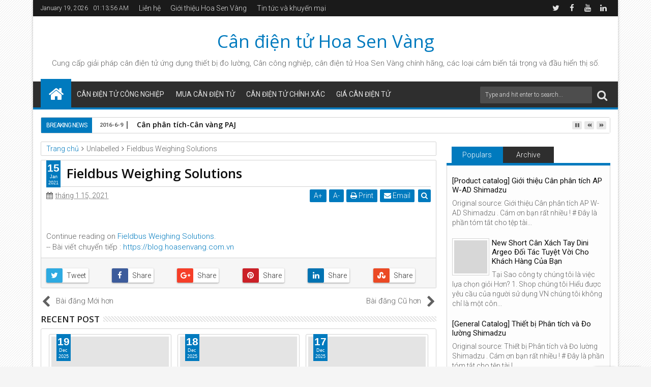

--- FILE ---
content_type: text/javascript; charset=UTF-8
request_url: https://www.candientu123.com/feeds/posts/default?max-results=6&orderby=published&alt=json-in-script&callback=jQuery111302586545847779327_1768785231616
body_size: 5290
content:
// API callback
jQuery111302586545847779327_1768785231616({"version":"1.0","encoding":"UTF-8","feed":{"xmlns":"http://www.w3.org/2005/Atom","xmlns$openSearch":"http://a9.com/-/spec/opensearchrss/1.0/","xmlns$blogger":"http://schemas.google.com/blogger/2008","xmlns$georss":"http://www.georss.org/georss","xmlns$gd":"http://schemas.google.com/g/2005","xmlns$thr":"http://purl.org/syndication/thread/1.0","id":{"$t":"tag:blogger.com,1999:blog-6874680223213703810"},"updated":{"$t":"2026-01-17T19:02:15.183+07:00"},"category":[{"term":"cân điện tử"},{"term":"can ky thuat"},{"term":"can phan tich"},{"term":"can treo"},{"term":"can treo dien tu"},{"term":"hoa sen vàng"},{"term":"can san cong nghiep"},{"term":"Can san dien tu"},{"term":"Cân bàn điện tử"},{"term":"Cân điện tử Hoa Sen Vàng"},{"term":"Cân bàn công nghiệp"},{"term":"cân bàn"},{"term":"công ty hoa sen vàng"},{"term":"Cân tiểu ly"},{"term":"Cân xách tay điện tử Dini Argeo"},{"term":"Cân điện tử chống cháy nổ"},{"term":"can dien tu tieu ly"},{"term":"can san jadever"},{"term":"can sen vang"},{"term":"cân kỹ thuật ohaus"},{"term":"cân ohaus"},{"term":"Cty hoa sen vàng"},{"term":"Cân bàn ohaus"},{"term":"Cân bàn điện tử Ohaus"},{"term":"Cân công nghiệp Hoa Sen Vàng"},{"term":"Cân phân tích Shimadzu"},{"term":"Cân phân tích điện tử"},{"term":"Cân xe tải xách tay Dini Argeo"},{"term":"Xe quá tải"},{"term":"can bo tui"},{"term":"can sieu thi"},{"term":"cân CAS hàn quốc"},{"term":"cân bàn DB-1H"},{"term":"cân chống cháy nổ"},{"term":"cân gian lận"},{"term":"cân hoa sen"},{"term":"cân treo điện tử"},{"term":"cân tính tiền"},{"term":"cân xe tải"},{"term":"cân điện tử Dini Argeo"},{"term":"cân điện tử ohaus"},{"term":"cảm biến tải"},{"term":"Bàn cân DB-1H"},{"term":"Bộ hiển thị Dini Argeo"},{"term":"Chúc ông chúc bà"},{"term":"Cong ty hoa sen vàng"},{"term":"CÂN PHÂN TÍCH ATY"},{"term":"CÂN PHÂN TÍCH PA"},{"term":"Cân Bàn A12E"},{"term":"Cân Bàn DI-28SS"},{"term":"Cân Bàn Thủy Sản"},{"term":"Cân Bàn Thủy Sản DI"},{"term":"Cân Nhật"},{"term":"Cân Ohaus Hoa sen vàng"},{"term":"Cân Ohaus Navigator"},{"term":"Cân Thủy Sản"},{"term":"Cân Xe Tải Di Động Dini Argeo"},{"term":"Cân Xách Tay Dini Argeo"},{"term":"Cân Xách Tay hoa sen vàng"},{"term":"Cân Zelus"},{"term":"Cân bàn DB-II"},{"term":"Cân bàn Dini Argeo"},{"term":"Cân bàn Ohaus 300kg"},{"term":"Cân bàn chống cháy nổ Dini Argeo"},{"term":"Cân bàn công nghiệp 100kg"},{"term":"Cân bàn công nghiệp 60kg"},{"term":"Cân bàn công nghiệp Ohaus"},{"term":"Cân bàn ohaus T51P"},{"term":"Cân bàn điện tử 100kg"},{"term":"Cân bàn điện tử DB-1H"},{"term":"Cân bàn điện tử công nghiệp 60kg"},{"term":"Cân bỏ túi"},{"term":"Cân bồn công nghiệp"},{"term":"Cân bồn hoa sen vàng"},{"term":"Cân bồn điện tử"},{"term":"Cân chính xác điện tử Ohaus"},{"term":"Cân chống nước BPA121 15kg"},{"term":"Cân công nghiệp"},{"term":"Cân công nghiệp 100kg Hoa Sen Vàng"},{"term":"Cân công nghiệp 60kg Hoa Sen Vàng"},{"term":"Cân công nghiệp điện tử"},{"term":"Cân kỹ thuật"},{"term":"Cân kỹ thuật KD-TBED"},{"term":"Cân kỹ thuật Ohaus Bình Thạnh"},{"term":"Cân pha sơn"},{"term":"Cân pha sơn BBA242"},{"term":"Cân phân tích"},{"term":"Cân phân tích AND"},{"term":"Cân phân tích Shinko"},{"term":"Cân siêu thị CKL500H"},{"term":"Cân siêu thị Hoa sen vàng"},{"term":"Cân siêu thị điện tử CAS"},{"term":"Cân sàn công nghiệp JWI-700W"},{"term":"Cân sàn điện tử JWI-700W"},{"term":"Cân thông dụng Ohaus"},{"term":"Cân thế giới điện tử"},{"term":"Cân tiểu ly JEWELRY"},{"term":"Cân tiểu ly Ohaus Navigator"},{"term":"Cân tiểu ly bỏ túi"},{"term":"Cân tiểu ly điện tử"},{"term":"Cân treo điện tử không dây"},{"term":"Cân xe tải kỹ thuật số"},{"term":"Cân xe tải xách tay"},{"term":"Cân xe tải điện tử xách tay"},{"term":"Cân xách tay WWS Hoa sen vàng"},{"term":"Cân xách tay WWS điện tử"},{"term":"Cân xách tay điện tử"},{"term":"Cân xách tay điện tử CAS"},{"term":"Cân điện tử Aclas"},{"term":"Cân điện tử CS3X"},{"term":"Cân điện tử DB-II"},{"term":"Cân điện tử Hoa sen vàng 100kg"},{"term":"Cân điện tử JEWELRY"},{"term":"Cân điện tử Mettler Toledo BPA121"},{"term":"Cân điện tử Ohaus chính hãng"},{"term":"Cân điện tử UPA-Q 30kg"},{"term":"Cân điện tử Zelus"},{"term":"Cân điện tử chính xác"},{"term":"Cân điện tử chống nước 15kg BPA121"},{"term":"Cân điện tử siêu thị CL500H"},{"term":"Cân điện tử thế giới"},{"term":"Cân điện tử tính giá"},{"term":"Cảm biến cân bàn YZC"},{"term":"Cảm biến tải YZC-6A-G"},{"term":"Cảm biến tải trọng Trung Quốc"},{"term":"Dini Argeo"},{"term":"Giá bán cân bàn công nghiệp 60kg"},{"term":"Hoa sen vàng cung cấp cân Ohaus"},{"term":"Hoa sen vàng đầu cân Dini Argeo"},{"term":"Load cell YZC-6A-G"},{"term":"Mettler Toledo"},{"term":"Mùa xuân"},{"term":"Nguồn gốc Ngày Phụ nữ Việt Nam"},{"term":"Ngày Phụ nữ Việt Nam 20\/10"},{"term":"Ohaus Navigator"},{"term":"Phạt nguội"},{"term":"Phụ nữ Việt Nam 20-10"},{"term":"Thiết bị đo lường Hoa Sen Vàng"},{"term":"Trạm cân tự động"},{"term":"Trạm kiểm tra tải trọng"},{"term":"Xử phạt cân độ"},{"term":"YZC-6A-G chất liệu Thép mạ kẽm"},{"term":"can san ohaus"},{"term":"can tieu ly"},{"term":"canthegioi.com"},{"term":"cân 100kg điện tử dạng ghế"},{"term":"cân 15kg"},{"term":"cân 60 tấn điện tử"},{"term":"cân CT-100"},{"term":"cân bàn 15kg"},{"term":"cân bàn 30kg điện tử"},{"term":"cân bàn chống cháy nổ"},{"term":"cân bàn chống nước"},{"term":"cân bàn điện tử 100kg giá bao nhiêu"},{"term":"cân bàn điện tử 15kg"},{"term":"cân bàn điện tử 30kg"},{"term":"cân bàn điện tử chống nước"},{"term":"cân chống cháy nổ ATEX"},{"term":"cân chống nước điện tử"},{"term":"cân công nghiệp 100kg"},{"term":"cân công nghiệp thế giới"},{"term":"cân ghế ngồi 100kg"},{"term":"cân kỹ thuật BL-620S Shimadzu"},{"term":"cân kỹ thuật Shimadzu nhật bản"},{"term":"cân kỹ thuật pa"},{"term":"cân ohaus V11P"},{"term":"cân ohaus pa"},{"term":"cân phân tích điện tử nhật bản"},{"term":"cân siêu thị"},{"term":"cân sàn 1 tấn"},{"term":"cân sàn hoa sen vàng"},{"term":"cân thế giới"},{"term":"cân tiểu ly KD"},{"term":"cân tiểu ly điện tử nhật bản"},{"term":"cân xe quá tải"},{"term":"cân xe tải xách tay điện tử"},{"term":"cân ôtô"},{"term":"cân điêu móc túi"},{"term":"cân điện tử 1 số lẻ"},{"term":"cân điện tử 100kg Cty hoa sen vàng"},{"term":"cân điện tử 30kg"},{"term":"cân điện tử ATY"},{"term":"cân điện tử BL-620S Shimadzu"},{"term":"cân điện tử CAS"},{"term":"cân điện tử CAS CL5000H"},{"term":"cân điện tử Shimadzu"},{"term":"cân điện tử Shimadzu nhật bản"},{"term":"cân điện tử bàn"},{"term":"cân điện tử chống nước"},{"term":"cân điện tử chống nước 30kg"},{"term":"cân điện tử ghế ngồi 100kg"},{"term":"cân điện tử nhật bản"},{"term":"cân điện tử ohaus Ranger"},{"term":"cân đơn giản"},{"term":"cảm biến lực"},{"term":"do luong"},{"term":"load cell"},{"term":"mua cân xách tay"},{"term":"mua cân điện tử"},{"term":"mua cân điện tử 30kg"},{"term":"mua cân điện tử chống nước"},{"term":"mua hàng"},{"term":"màn hình hiển thị A9"},{"term":"nơi bán cân bàn 30kg"},{"term":"phạt xe quá tải"},{"term":"thanh toán"},{"term":"thiet bi do luong"},{"term":"thiết bị cân điện tử nhật bản"},{"term":"thiết bị đo lường"},{"term":"trang bị trạm cân xe"},{"term":"trạm cân tĩnh"},{"term":"trạm cân xe"},{"term":"trạm cân xe tải"},{"term":"trạm cân xách tay điện tử"},{"term":"tôn vinh phụ nữ Việt Nam"},{"term":"vận chuyển"},{"term":"Ý nghĩa ngày Phụ nữ Việt Nam"},{"term":"Đầu cân DGT1S dini argeo"},{"term":"Đầu cân Dini Argeo Italy"},{"term":"Đầu cân điện tử DGT1S"},{"term":"Đầu cân điện tử Hoa Sen vàng"},{"term":"Đầu đo trọng lượng XK3190 A9"},{"term":"đầu cân điện tử XK3190 A9"},{"term":"đầu cân điện tử yaohua"},{"term":"đầu hiển thị cân điện tử XK3190"}],"title":{"type":"text","$t":"Cân điện tử Hoa Sen Vàng"},"subtitle":{"type":"html","$t":"Cung cấp giải pháp \u003Ca href=\"\"\u003Ecân điện tử\u003C\/a\u003E ứng dụng thiết bị đo lường, Cân công nghiệp, cân điện tử Hoa Sen Vàng chính hãng, các loại cảm biến tải trọng và đầu hiển thị số."},"link":[{"rel":"http://schemas.google.com/g/2005#feed","type":"application/atom+xml","href":"http:\/\/www.candientu123.com\/feeds\/posts\/default"},{"rel":"self","type":"application/atom+xml","href":"http:\/\/www.blogger.com\/feeds\/6874680223213703810\/posts\/default?alt=json-in-script\u0026max-results=6\u0026orderby=published"},{"rel":"alternate","type":"text/html","href":"http:\/\/www.candientu123.com\/"},{"rel":"hub","href":"http://pubsubhubbub.appspot.com/"},{"rel":"next","type":"application/atom+xml","href":"http:\/\/www.blogger.com\/feeds\/6874680223213703810\/posts\/default?alt=json-in-script\u0026start-index=7\u0026max-results=6\u0026orderby=published"}],"author":[{"name":{"$t":"can_cong_nghiep_dien_tu"},"uri":{"$t":"http:\/\/www.blogger.com\/profile\/06180743987286304000"},"email":{"$t":"noreply@blogger.com"},"gd$image":{"rel":"http://schemas.google.com/g/2005#thumbnail","width":"32","height":"32","src":"\/\/blogger.googleusercontent.com\/img\/b\/R29vZ2xl\/AVvXsEgOPHBmTjkAcRdgCnLMx_UcQ9ikv2RtgGJw4so2Ao4Mm65cC8upZjen9T7SSR5xXfk4-bsEEkpuFFOk_Z0SqW2vUmm10VOQndBIN4aZVePL2AtH3f8pAgiwXkZpE6WmnJZTHMCZriZpFP-u8Y0Tc9B-KjUfj6xOXBklUA6fueX8eP6SVg\/s220\/can-ba-le-UK-2.jpg"}}],"generator":{"version":"7.00","uri":"http://www.blogger.com","$t":"Blogger"},"openSearch$totalResults":{"$t":"1387"},"openSearch$startIndex":{"$t":"1"},"openSearch$itemsPerPage":{"$t":"6"},"entry":[{"id":{"$t":"tag:blogger.com,1999:blog-6874680223213703810.post-1241617807907745946"},"published":{"$t":"2025-12-19T11:56:00.001+07:00"},"updated":{"$t":"2025-12-19T11:56:15.760+07:00"},"title":{"type":"text","$t":"Cảnh Giác Lừa Đảo Giả Danh Bưu Tá 247Express – Khuyến Cáo Từ Hoa Sen Vàng"},"content":{"type":"html","$t":"\u003Ch2\u003E\u003Ca href=\"https:\/\/hoasenvang.vn\/canh-giac-lua-dao-gia-danh-buu-ta-247express-khuyen-cao-tu-hoa-sen-vang\/\"\u003ECảnh Giác Lừa Đảo Giả Danh Bưu Tá 247Express – Khuyến Cáo Từ Hoa Sen Vàng\u003C\/a\u003E\u003C\/h2\u003E\u003Cp\u003E\u003Cimg src=\"https:\/\/hoasenvang.vn\/wp-content\/uploads\/2025\/12\/Hoasenvang-canh-giac-don-hang-bi-lo-thong-tin-giao-hang-247-express-2.jpg\" alt=\"Cảnh Giác Lừa Đảo Giả Danh Bưu Tá 247Express – Khuyến Cáo Từ Hoa Sen Vàng\" style=\"max-width:600px;height:auto;\"\u003E\u003C\/p\u003E\u003Cp\u003ETrong bối cảnh công nghệ phát triển mạnh mẽ, các hình thức lừa đảo thương mại điện tử ngày càng biến tướng với nhiều thủ đoạn tinh vi. Không chỉ người mua, mà các chủ shop kinh doanh đang trở thành mục tiêu bị tấn công, đặc biệt thông qua hình thức giả danh bưu tá và hoàn hàng gian lận. Công Ty TNHH Thiết Bị Đo Lường Hoa Sen Vàng kêu gọi khách hàng và đối tác nâng cao cảnh giác, chủ động phòng ngừa để tránh những thiệt hại đáng tiếc.\u003C\/p\u003E\u003Cp\u003E#247Express cảnh báo - #lừa đảo giả danh bưu tá - #lừa đảo thương mại điện tử - #mạo danh shipper\u003C\/p\u003E\u003Cp\u003EBạn có biết ?\u003Cbr \/\u003E  Là đơn vị chuyên cung cấp giải pháp cân điện tử chất lượng cao cho công nghiệp và thương mại tại Việt Nam. Với đa dạng sản phẩm từ cân bàn, cân sàn, cân xe tải đến cảm biến tải và phụ kiện, Cân điện tử Hoa Sen Vàng  cam kết mang đến độ chính xác, độ bền và dịch vụ hỗ trợ chuyên nghiệp, đáp ứng nhu cầu đo lường hiện đại.\u003Cbr \/\u003E  ~~~~~~~~~~~~~~~~~~~~\u003Cbr \/\u003E  Website: https:\/\/hoasenvang.vn\u003Cbr \/\u003E  --\u003C\/p\u003E\u003Cp\u003E\u003Ca href=\"https:\/\/hoasenvang.vn\/canh-giac-lua-dao-gia-danh-buu-ta-247express-khuyen-cao-tu-hoa-sen-vang\/\"\u003ERead more\u003C\/a\u003E\u003C\/p\u003E\u003Chr\u003E\u003Cp style=\"font-size:12px;color:#666\"\u003EGolden Lotus Scales\u003C\/p\u003E"},"link":[{"rel":"replies","type":"application/atom+xml","href":"http:\/\/www.candientu123.com\/feeds\/1241617807907745946\/comments\/default","title":"Đăng Nhận xét"},{"rel":"replies","type":"text/html","href":"http:\/\/www.candientu123.com\/2025\/12\/canh-giac-lua-ao-gia-danh-buu-ta.html#comment-form","title":"0 Nhận xét"},{"rel":"edit","type":"application/atom+xml","href":"http:\/\/www.blogger.com\/feeds\/6874680223213703810\/posts\/default\/1241617807907745946"},{"rel":"self","type":"application/atom+xml","href":"http:\/\/www.blogger.com\/feeds\/6874680223213703810\/posts\/default\/1241617807907745946"},{"rel":"alternate","type":"text/html","href":"http:\/\/www.candientu123.com\/2025\/12\/canh-giac-lua-ao-gia-danh-buu-ta.html","title":"Cảnh Giác Lừa Đảo Giả Danh Bưu Tá 247Express – Khuyến Cáo Từ Hoa Sen Vàng"}],"author":[{"name":{"$t":"can_cong_nghiep_dien_tu"},"uri":{"$t":"http:\/\/www.blogger.com\/profile\/06180743987286304000"},"email":{"$t":"noreply@blogger.com"},"gd$image":{"rel":"http://schemas.google.com/g/2005#thumbnail","width":"32","height":"32","src":"\/\/blogger.googleusercontent.com\/img\/b\/R29vZ2xl\/AVvXsEgOPHBmTjkAcRdgCnLMx_UcQ9ikv2RtgGJw4so2Ao4Mm65cC8upZjen9T7SSR5xXfk4-bsEEkpuFFOk_Z0SqW2vUmm10VOQndBIN4aZVePL2AtH3f8pAgiwXkZpE6WmnJZTHMCZriZpFP-u8Y0Tc9B-KjUfj6xOXBklUA6fueX8eP6SVg\/s220\/can-ba-le-UK-2.jpg"}}],"thr$total":{"$t":"0"}},{"id":{"$t":"tag:blogger.com,1999:blog-6874680223213703810.post-8570590203042827973"},"published":{"$t":"2025-12-18T11:13:00.000+07:00"},"updated":{"$t":"2025-12-18T11:14:03.708+07:00"},"title":{"type":"text","$t":"Cảnh Báo Lừa Đảo Giả Mạo Viettel Post Cuộc Gọi – Khuyến Cáo Từ Hoa Sen Vàng"},"content":{"type":"html","$t":"\u003Ch2\u003E\u003Ca href=\"https:\/\/hoasenvang.vn\/canh-bao-lua-dao-gia-mao-viettel-post-cuoc-goi-khuyen-cao-tu-hoa-sen-vang\/\"\u003ECảnh Báo Lừa Đảo Giả Mạo Viettel Post Cuộc Gọi – Khuyến Cáo Từ Hoa Sen Vàng\u003C\/a\u003E\u003C\/h2\u003E\u003Cp\u003E\u003Cimg src=\"https:\/\/hoasenvang.vn\/wp-content\/uploads\/2025\/12\/Hoasenvang-canh-giac-don-hang-bi-lo-thong-tin-giao-hang-Viettel-post-5.png\" alt=\"Cảnh Báo Lừa Đảo Giả Mạo Viettel Post Cuộc Gọi – Khuyến Cáo Từ Hoa Sen Vàng\" style=\"max-width:600px;height:auto;\"\u003E\u003C\/p\u003E\u003Cp\u003ETrước tình trạng lừa đảo ngày càng tinh vi thông qua các cuộc gọi và Internet, nhiều khách hàng đã trở thành nạn nhân do tin vào các đối tượng giả mạo nhân viên giao hàng Viettel Post. Các thông tin đơn hàng bị lợi dụng, dẫn đến rủi ro mất tiền, lộ dữ liệu cá nhân và tài chính.\u003Cbr \/\u003E  Công Ty TNHH Thiết Bị Đo Lường Hoa Sen Vàng khuyến cáo khách hàng nâng cao cảnh giác, chủ động tự bảo vệ và kiểm tra kỹ mọi thông tin liên quan đến đơn hàng chuyển phát nhanh.\u003C\/p\u003E\u003Cp\u003E#cảnh báo lừa đảo giao hàng - #giả mạo bưu tá - #lộ thông tin đơn hàng - #Viettel Post - #Viettel Post giả mạo\u003C\/p\u003E\u003Cp\u003EBạn có biết ?\u003Cbr \/\u003E  Là đơn vị chuyên cung cấp giải pháp cân điện tử chất lượng cao cho công nghiệp và thương mại tại Việt Nam. Với đa dạng sản phẩm từ cân bàn, cân sàn, cân xe tải đến cảm biến tải và phụ kiện, Cân điện tử Hoa Sen Vàng  cam kết mang đến độ chính xác, độ bền và dịch vụ hỗ trợ chuyên nghiệp, đáp ứng nhu cầu đo lường hiện đại.\u003Cbr \/\u003E  ~~~~~~~~~~~~~~~~~~~~\u003Cbr \/\u003E  Website: https:\/\/hoasenvang.vn\u003Cbr \/\u003E  --\u003C\/p\u003E\u003Cp\u003E\u003Ca href=\"https:\/\/hoasenvang.vn\/canh-bao-lua-dao-gia-mao-viettel-post-cuoc-goi-khuyen-cao-tu-hoa-sen-vang\/\"\u003ERead more\u003C\/a\u003E\u003C\/p\u003E\u003Chr\u003E\u003Cp style=\"font-size:12px;color:#666\"\u003EGolden Lotus Scales\u003C\/p\u003E"},"link":[{"rel":"replies","type":"application/atom+xml","href":"http:\/\/www.candientu123.com\/feeds\/8570590203042827973\/comments\/default","title":"Đăng Nhận xét"},{"rel":"replies","type":"text/html","href":"http:\/\/www.candientu123.com\/2025\/12\/canh-bao-lua-ao-gia-mao-viettel-post.html#comment-form","title":"0 Nhận xét"},{"rel":"edit","type":"application/atom+xml","href":"http:\/\/www.blogger.com\/feeds\/6874680223213703810\/posts\/default\/8570590203042827973"},{"rel":"self","type":"application/atom+xml","href":"http:\/\/www.blogger.com\/feeds\/6874680223213703810\/posts\/default\/8570590203042827973"},{"rel":"alternate","type":"text/html","href":"http:\/\/www.candientu123.com\/2025\/12\/canh-bao-lua-ao-gia-mao-viettel-post.html","title":"Cảnh Báo Lừa Đảo Giả Mạo Viettel Post Cuộc Gọi – Khuyến Cáo Từ Hoa Sen Vàng"}],"author":[{"name":{"$t":"can_cong_nghiep_dien_tu"},"uri":{"$t":"http:\/\/www.blogger.com\/profile\/06180743987286304000"},"email":{"$t":"noreply@blogger.com"},"gd$image":{"rel":"http://schemas.google.com/g/2005#thumbnail","width":"32","height":"32","src":"\/\/blogger.googleusercontent.com\/img\/b\/R29vZ2xl\/AVvXsEgOPHBmTjkAcRdgCnLMx_UcQ9ikv2RtgGJw4so2Ao4Mm65cC8upZjen9T7SSR5xXfk4-bsEEkpuFFOk_Z0SqW2vUmm10VOQndBIN4aZVePL2AtH3f8pAgiwXkZpE6WmnJZTHMCZriZpFP-u8Y0Tc9B-KjUfj6xOXBklUA6fueX8eP6SVg\/s220\/can-ba-le-UK-2.jpg"}}],"thr$total":{"$t":"0"}},{"id":{"$t":"tag:blogger.com,1999:blog-6874680223213703810.post-68086497882730446"},"published":{"$t":"2025-12-17T10:51:00.001+07:00"},"updated":{"$t":"2025-12-17T10:51:21.085+07:00"},"title":{"type":"text","$t":"Cảnh Giác Lừa Đảo Qua Cuộc Gọi Giả Mạo Giao Hàng – Khuyến Cáo Từ Hoa Sen Vàng"},"content":{"type":"html","$t":"\u003Ch2\u003E\u003Ca href=\"https:\/\/hoasenvang.vn\/canh-giac-lua-dao-qua-cuoc-goi-gia-mao-giao-hang-khuyen-cao-tu-hoa-sen-vang\/\"\u003ECảnh Giác Lừa Đảo Qua Cuộc Gọi Giả Mạo Giao Hàng – Khuyến Cáo Từ Hoa Sen Vàng\u003C\/a\u003E\u003C\/h2\u003E\u003Cp\u003E\u003Cimg src=\"https:\/\/hoasenvang.vn\/wp-content\/uploads\/2025\/12\/Hoasenvang-canh-giac-don-hang-bi-lo-thong-tin-giao-hang-vietnam-post-3.png\" alt=\"Cảnh Giác Lừa Đảo Qua Cuộc Gọi Giả Mạo Giao Hàng – Khuyến Cáo Từ Hoa Sen Vàng\" style=\"max-width:600px;height:auto;\"\u003E\u003C\/p\u003E\u003Cp\u003ETrong thời gian gần đây, tình trạng lừa đảo thông qua cuộc gọi giả mạo đơn vị giao hàng đang diễn biến ngày càng phức tạp. Nhiều khách hàng nhận được cuộc gọi tự xưng là bưu tá, nhân viên chuyển phát nhanh, yêu cầu xác nhận đơn hàng hoặc thanh toán trước với các lý do bất thường. Công Ty TNHH Thiết Bị Đo Lường Hoa Sen Vàng khuyến cáo khách hàng nâng cao Cảnh Giác Lừa Đảo, chủ động tự bảo vệ thông tin cá nhân và tuyệt đối không làm theo các yêu cầu chưa được xác thực.\u003C\/p\u003E\u003Cp\u003E#an toàn thông tin khách hàng - #cuộc gọi lừa đảo - #giả mạo bưu tá - #lộ thông tin đơn hàng - #lừa đảo giao hàng - #Vietnam Post cảnh báo\u003C\/p\u003E\u003Cp\u003EBạn có biết ?\u003Cbr \/\u003E  Là đơn vị chuyên cung cấp giải pháp cân điện tử chất lượng cao cho công nghiệp và thương mại tại Việt Nam. Với đa dạng sản phẩm từ cân bàn, cân sàn, cân xe tải đến cảm biến tải và phụ kiện, Cân điện tử Hoa Sen Vàng  cam kết mang đến độ chính xác, độ bền và dịch vụ hỗ trợ chuyên nghiệp, đáp ứng nhu cầu đo lường hiện đại.\u003Cbr \/\u003E  ~~~~~~~~~~~~~~~~~~~~\u003Cbr \/\u003E  Website: https:\/\/hoasenvang.vn\u003Cbr \/\u003E  --\u003C\/p\u003E\u003Cp\u003E\u003Ca href=\"https:\/\/hoasenvang.vn\/canh-giac-lua-dao-qua-cuoc-goi-gia-mao-giao-hang-khuyen-cao-tu-hoa-sen-vang\/\"\u003ERead more\u003C\/a\u003E\u003C\/p\u003E\u003Chr\u003E\u003Cp style=\"font-size:12px;color:#666\"\u003EGolden Lotus Scales\u003C\/p\u003E"},"link":[{"rel":"replies","type":"application/atom+xml","href":"http:\/\/www.candientu123.com\/feeds\/68086497882730446\/comments\/default","title":"Đăng Nhận xét"},{"rel":"replies","type":"text/html","href":"http:\/\/www.candientu123.com\/2025\/12\/canh-giac-lua-ao-qua-cuoc-goi-gia-mao.html#comment-form","title":"0 Nhận xét"},{"rel":"edit","type":"application/atom+xml","href":"http:\/\/www.blogger.com\/feeds\/6874680223213703810\/posts\/default\/68086497882730446"},{"rel":"self","type":"application/atom+xml","href":"http:\/\/www.blogger.com\/feeds\/6874680223213703810\/posts\/default\/68086497882730446"},{"rel":"alternate","type":"text/html","href":"http:\/\/www.candientu123.com\/2025\/12\/canh-giac-lua-ao-qua-cuoc-goi-gia-mao.html","title":"Cảnh Giác Lừa Đảo Qua Cuộc Gọi Giả Mạo Giao Hàng – Khuyến Cáo Từ Hoa Sen Vàng"}],"author":[{"name":{"$t":"can_cong_nghiep_dien_tu"},"uri":{"$t":"http:\/\/www.blogger.com\/profile\/06180743987286304000"},"email":{"$t":"noreply@blogger.com"},"gd$image":{"rel":"http://schemas.google.com/g/2005#thumbnail","width":"32","height":"32","src":"\/\/blogger.googleusercontent.com\/img\/b\/R29vZ2xl\/AVvXsEgOPHBmTjkAcRdgCnLMx_UcQ9ikv2RtgGJw4so2Ao4Mm65cC8upZjen9T7SSR5xXfk4-bsEEkpuFFOk_Z0SqW2vUmm10VOQndBIN4aZVePL2AtH3f8pAgiwXkZpE6WmnJZTHMCZriZpFP-u8Y0Tc9B-KjUfj6xOXBklUA6fueX8eP6SVg\/s220\/can-ba-le-UK-2.jpg"}}],"thr$total":{"$t":"0"}},{"id":{"$t":"tag:blogger.com,1999:blog-6874680223213703810.post-549543505553140621"},"published":{"$t":"2025-12-11T11:05:00.000+07:00"},"updated":{"$t":"2025-12-11T11:06:00.085+07:00"},"title":{"type":"text","$t":"Bạn chưa đưa ra tiêu đề để viết lại. Xin hãy cung cấp tiêu đề."},"content":{"type":"html","$t":"\u003Ch2\u003E\u003Ca href=\"https:\/\/hoasenvang.info\/ban-chua-dua-ra-tieu-de-de-viet-lai-xin-hay-cung-cap-tieu-de\/\"\u003EBạn chưa đưa ra tiêu đề để viết lại. Xin hãy cung cấp tiêu đề.\u003C\/a\u003E\u003C\/h2\u003E\u003Cp\u003EXin lỗi, nhưng tôi cần biết rõ hơn về sản phẩm hoặc dịch vụ mà bạn muốn mô tả. Vui lòng cung cấp thêm thông tin để tôi có thể giúp bạn một cách hiệu quả.[wpts_spin cache=\u0026quot;604800\u0026quot;]{Mang đến bạn sự lựa chọn mới|Đã sẵn sàng để bạn trải nghiệm|Chính thức trình làng sản phẩm mới|Một giải pháp đáng để kỳ vọng}[\/wpts_spin] Bạn chưa đưa ra tiêu đề để viết lại. Xin hãy cung cấp tiêu đề. [wpts_spin cache=\u0026quot;604800\u0026quot;]{Cảm biến cân điện tử|Cảm biến lực cân điện tử|Load cell Chính hãng Italy|Cảm biến tải Italy|Cảm biến tải load cell|Cảm biến tải Dini Argeo}[\/wpts_spin][wpts_spin cache=\u0026quot;604800\u0026quot;]{Hãy chọn|Lựa chọn ngay|Tin dùng|Trang bị ngay} {Cảm biến cân điện tử|Cảm biến tải|Load cell|Cảm ứng lực}[\/wpts_spin] Dini Argeo – [wpts_spin cache=\u0026quot;604800\u0026quot;]{thiết bị trọng lượng chính xác|bộ hiển thị cân trọng lượng độ tin cậy cao|thiết bị cân chính xác đến từng gram|giải pháp đo lường đạt chuẩn công nghiệp}[\/wpts_spin][wpts_spin cache=\u0026quot;604800\u0026quot;]{Với|Sở hữu|Nhờ}[\/wpts_spin] [wpts_spin cache=\u0026quot;604800\u0026quot;]{độ chính xá...\u003C\/p\u003E\u003Cp\u003EBài viết từ Chia sẻ tài liệu cân điện tử\u003Cbr \/\u003E  Trang web hoasenvang.info cung cấp tài liệu kỹ thuật chính hãng về cân điện tử và thiết bị đo lường công nghiệp. Nền tảng này phục vụ nhu cầu của kỹ sư, kỹ thuật viên và sinh viên trong lĩnh vực đo lường chính xác. Người dùng có thể tải miễn phí các tài liệu hướng dẫn, catalog, sơ đồ đấu nối từ các thương hiệu nổi tiếng như CAS, Ohaus, Mettler Toledo, v.v. Hoasenvang.info cập nhật thường xuyên các tài liệu mới, đảm bảo thông tin luôn chính xác và hữu ích.\u003C\/p\u003E\u003Cp\u003E\u003Ca href=\"https:\/\/hoasenvang.info\/ban-chua-dua-ra-tieu-de-de-viet-lai-xin-hay-cung-cap-tieu-de\/\"\u003ERead more\u003C\/a\u003E\u003C\/p\u003E\u003Chr\u003E\u003Cp style=\"font-size:12px;color:#666\"\u003EChia sẻ tài liệu cân điện tử\u003C\/p\u003E"},"link":[{"rel":"replies","type":"application/atom+xml","href":"http:\/\/www.candientu123.com\/feeds\/549543505553140621\/comments\/default","title":"Đăng Nhận xét"},{"rel":"replies","type":"text/html","href":"http:\/\/www.candientu123.com\/2025\/12\/ban-chua-ua-ra-tieu-e-e-viet-lai-xin.html#comment-form","title":"0 Nhận xét"},{"rel":"edit","type":"application/atom+xml","href":"http:\/\/www.blogger.com\/feeds\/6874680223213703810\/posts\/default\/549543505553140621"},{"rel":"self","type":"application/atom+xml","href":"http:\/\/www.blogger.com\/feeds\/6874680223213703810\/posts\/default\/549543505553140621"},{"rel":"alternate","type":"text/html","href":"http:\/\/www.candientu123.com\/2025\/12\/ban-chua-ua-ra-tieu-e-e-viet-lai-xin.html","title":"Bạn chưa đưa ra tiêu đề để viết lại. Xin hãy cung cấp tiêu đề."}],"author":[{"name":{"$t":"can_cong_nghiep_dien_tu"},"uri":{"$t":"http:\/\/www.blogger.com\/profile\/06180743987286304000"},"email":{"$t":"noreply@blogger.com"},"gd$image":{"rel":"http://schemas.google.com/g/2005#thumbnail","width":"32","height":"32","src":"\/\/blogger.googleusercontent.com\/img\/b\/R29vZ2xl\/AVvXsEgOPHBmTjkAcRdgCnLMx_UcQ9ikv2RtgGJw4so2Ao4Mm65cC8upZjen9T7SSR5xXfk4-bsEEkpuFFOk_Z0SqW2vUmm10VOQndBIN4aZVePL2AtH3f8pAgiwXkZpE6WmnJZTHMCZriZpFP-u8Y0Tc9B-KjUfj6xOXBklUA6fueX8eP6SVg\/s220\/can-ba-le-UK-2.jpg"}}],"thr$total":{"$t":"0"}},{"id":{"$t":"tag:blogger.com,1999:blog-6874680223213703810.post-3390871152863381823"},"published":{"$t":"2025-12-10T11:07:00.000+07:00"},"updated":{"$t":"2025-12-10T11:08:10.282+07:00"},"title":{"type":"text","$t":"\u0026#8220;Chân Nhựa ABS Chất Lượng Cho Loadcell: Sự Lựa Chọn Tối Ưu Cho Thiết Bị Của Bạn\u0026#8221;"},"content":{"type":"html","$t":"\u003Ch2\u003E\u003Ca href=\"https:\/\/hoasenvang.info\/chan-nhua-abs-chat-luong-cho-loadcell-su-lua-chon-toi-uu-cho-thiet-bi-cua-ban\/\"\u003E\u0026#8220;Chân Nhựa ABS Chất Lượng Cho Loadcell: Sự Lựa Chọn Tối Ưu Cho Thiết Bị Của Bạn\u0026#8221;\u003C\/a\u003E\u003C\/h2\u003E\u003Cp\u003ECảm biến tải Dini Argeo, cảm biến Load cell, Loadcell.\u003C\/p\u003E\u003Cp\u003E#cảm biến cân điện tử Dini Argeo - #cảm biến tải dini argeo - #load cell Loadcell.\u003C\/p\u003E\u003Cp\u003EBài viết từ Chia sẻ tài liệu cân điện tử\u003Cbr \/\u003E  Trang web hoasenvang.info cung cấp tài liệu kỹ thuật chính hãng về cân điện tử và thiết bị đo lường công nghiệp. Nền tảng này phục vụ nhu cầu của kỹ sư, kỹ thuật viên và sinh viên trong lĩnh vực đo lường chính xác. Người dùng có thể tải miễn phí các tài liệu hướng dẫn, catalog, sơ đồ đấu nối từ các thương hiệu nổi tiếng như CAS, Ohaus, Mettler Toledo, v.v. Hoasenvang.info cập nhật thường xuyên các tài liệu mới, đảm bảo thông tin luôn chính xác và hữu ích.\u003C\/p\u003E\u003Cp\u003E\u003Ca href=\"https:\/\/hoasenvang.info\/chan-nhua-abs-chat-luong-cho-loadcell-su-lua-chon-toi-uu-cho-thiet-bi-cua-ban\/\"\u003ERead more\u003C\/a\u003E\u003C\/p\u003E\u003Chr\u003E\u003Cp style=\"font-size:12px;color:#666\"\u003EChia sẻ tài liệu cân điện tử\u003C\/p\u003E"},"link":[{"rel":"replies","type":"application/atom+xml","href":"http:\/\/www.candientu123.com\/feeds\/3390871152863381823\/comments\/default","title":"Đăng Nhận xét"},{"rel":"replies","type":"text/html","href":"http:\/\/www.candientu123.com\/2025\/12\/nhua-abs-chat-luong-cho-loadcell-su-lua.html#comment-form","title":"0 Nhận xét"},{"rel":"edit","type":"application/atom+xml","href":"http:\/\/www.blogger.com\/feeds\/6874680223213703810\/posts\/default\/3390871152863381823"},{"rel":"self","type":"application/atom+xml","href":"http:\/\/www.blogger.com\/feeds\/6874680223213703810\/posts\/default\/3390871152863381823"},{"rel":"alternate","type":"text/html","href":"http:\/\/www.candientu123.com\/2025\/12\/nhua-abs-chat-luong-cho-loadcell-su-lua.html","title":"\u0026#8220;Chân Nhựa ABS Chất Lượng Cho Loadcell: Sự Lựa Chọn Tối Ưu Cho Thiết Bị Của Bạn\u0026#8221;"}],"author":[{"name":{"$t":"can_cong_nghiep_dien_tu"},"uri":{"$t":"http:\/\/www.blogger.com\/profile\/06180743987286304000"},"email":{"$t":"noreply@blogger.com"},"gd$image":{"rel":"http://schemas.google.com/g/2005#thumbnail","width":"32","height":"32","src":"\/\/blogger.googleusercontent.com\/img\/b\/R29vZ2xl\/AVvXsEgOPHBmTjkAcRdgCnLMx_UcQ9ikv2RtgGJw4so2Ao4Mm65cC8upZjen9T7SSR5xXfk4-bsEEkpuFFOk_Z0SqW2vUmm10VOQndBIN4aZVePL2AtH3f8pAgiwXkZpE6WmnJZTHMCZriZpFP-u8Y0Tc9B-KjUfj6xOXBklUA6fueX8eP6SVg\/s220\/can-ba-le-UK-2.jpg"}}],"thr$total":{"$t":"0"}},{"id":{"$t":"tag:blogger.com,1999:blog-6874680223213703810.post-1517945850569053709"},"published":{"$t":"2025-12-09T11:07:00.001+07:00"},"updated":{"$t":"2025-12-09T11:07:29.423+07:00"},"title":{"type":"text","$t":"Đánh Giá và Lựa Chọn Chân Tự Lựa Của Loadcell \u0026#8211; Thông Tin Cần Biết"},"content":{"type":"html","$t":"\u003Ch2\u003E\u003Ca href=\"https:\/\/hoasenvang.info\/danh-gia-va-lua-chon-chan-tu-lua-cua-loadcell-thong-tin-can-biet\/\"\u003EĐánh Giá và Lựa Chọn Chân Tự Lựa Của Loadcell \u0026#8211; Thông Tin Cần Biết\u003C\/a\u003E\u003C\/h2\u003E\u003Cp\u003ECảm biến tải Dini Argeo, cảm biến Load cell, Loadcell.\u003C\/p\u003E\u003Cp\u003E#cảm biến cân điện tử Dini Argeo - #cảm biến tải dini argeo - #load cell Loadcell.\u003C\/p\u003E\u003Cp\u003EBài viết từ Chia sẻ tài liệu cân điện tử\u003Cbr \/\u003E  Trang web hoasenvang.info cung cấp tài liệu kỹ thuật chính hãng về cân điện tử và thiết bị đo lường công nghiệp. Nền tảng này phục vụ nhu cầu của kỹ sư, kỹ thuật viên và sinh viên trong lĩnh vực đo lường chính xác. Người dùng có thể tải miễn phí các tài liệu hướng dẫn, catalog, sơ đồ đấu nối từ các thương hiệu nổi tiếng như CAS, Ohaus, Mettler Toledo, v.v. Hoasenvang.info cập nhật thường xuyên các tài liệu mới, đảm bảo thông tin luôn chính xác và hữu ích.\u003C\/p\u003E\u003Cp\u003E\u003Ca href=\"https:\/\/hoasenvang.info\/danh-gia-va-lua-chon-chan-tu-lua-cua-loadcell-thong-tin-can-biet\/\"\u003ERead more\u003C\/a\u003E\u003C\/p\u003E\u003Chr\u003E\u003Cp style=\"font-size:12px;color:#666\"\u003EChia sẻ tài liệu cân điện tử\u003C\/p\u003E"},"link":[{"rel":"replies","type":"application/atom+xml","href":"http:\/\/www.candientu123.com\/feeds\/1517945850569053709\/comments\/default","title":"Đăng Nhận xét"},{"rel":"replies","type":"text/html","href":"http:\/\/www.candientu123.com\/2025\/12\/anh-gia-va-lua-chon-chan-tu-lua-cua.html#comment-form","title":"0 Nhận xét"},{"rel":"edit","type":"application/atom+xml","href":"http:\/\/www.blogger.com\/feeds\/6874680223213703810\/posts\/default\/1517945850569053709"},{"rel":"self","type":"application/atom+xml","href":"http:\/\/www.blogger.com\/feeds\/6874680223213703810\/posts\/default\/1517945850569053709"},{"rel":"alternate","type":"text/html","href":"http:\/\/www.candientu123.com\/2025\/12\/anh-gia-va-lua-chon-chan-tu-lua-cua.html","title":"Đánh Giá và Lựa Chọn Chân Tự Lựa Của Loadcell \u0026#8211; Thông Tin Cần Biết"}],"author":[{"name":{"$t":"can_cong_nghiep_dien_tu"},"uri":{"$t":"http:\/\/www.blogger.com\/profile\/06180743987286304000"},"email":{"$t":"noreply@blogger.com"},"gd$image":{"rel":"http://schemas.google.com/g/2005#thumbnail","width":"32","height":"32","src":"\/\/blogger.googleusercontent.com\/img\/b\/R29vZ2xl\/AVvXsEgOPHBmTjkAcRdgCnLMx_UcQ9ikv2RtgGJw4so2Ao4Mm65cC8upZjen9T7SSR5xXfk4-bsEEkpuFFOk_Z0SqW2vUmm10VOQndBIN4aZVePL2AtH3f8pAgiwXkZpE6WmnJZTHMCZriZpFP-u8Y0Tc9B-KjUfj6xOXBklUA6fueX8eP6SVg\/s220\/can-ba-le-UK-2.jpg"}}],"thr$total":{"$t":"0"}}]}});

--- FILE ---
content_type: text/javascript; charset=UTF-8
request_url: https://www.candientu123.com/feeds/posts/summary?max-results=0&orderby=published&alt=json-in-script&callback=jQuery111302586545847779327_1768785231615
body_size: 2342
content:
// API callback
jQuery111302586545847779327_1768785231615({"version":"1.0","encoding":"UTF-8","feed":{"xmlns":"http://www.w3.org/2005/Atom","xmlns$openSearch":"http://a9.com/-/spec/opensearchrss/1.0/","xmlns$blogger":"http://schemas.google.com/blogger/2008","xmlns$georss":"http://www.georss.org/georss","xmlns$gd":"http://schemas.google.com/g/2005","xmlns$thr":"http://purl.org/syndication/thread/1.0","id":{"$t":"tag:blogger.com,1999:blog-6874680223213703810"},"updated":{"$t":"2026-01-17T19:02:15.183+07:00"},"category":[{"term":"cân điện tử"},{"term":"can ky thuat"},{"term":"can phan tich"},{"term":"can treo"},{"term":"can treo dien tu"},{"term":"hoa sen vàng"},{"term":"can san cong nghiep"},{"term":"Can san dien tu"},{"term":"Cân bàn điện tử"},{"term":"Cân điện tử Hoa Sen Vàng"},{"term":"Cân bàn công nghiệp"},{"term":"cân bàn"},{"term":"công ty hoa sen vàng"},{"term":"Cân tiểu ly"},{"term":"Cân xách tay điện tử Dini Argeo"},{"term":"Cân điện tử chống cháy nổ"},{"term":"can dien tu tieu ly"},{"term":"can san jadever"},{"term":"can sen vang"},{"term":"cân kỹ thuật ohaus"},{"term":"cân ohaus"},{"term":"Cty hoa sen vàng"},{"term":"Cân bàn ohaus"},{"term":"Cân bàn điện tử Ohaus"},{"term":"Cân công nghiệp Hoa Sen Vàng"},{"term":"Cân phân tích Shimadzu"},{"term":"Cân phân tích điện tử"},{"term":"Cân xe tải xách tay Dini Argeo"},{"term":"Xe quá tải"},{"term":"can bo tui"},{"term":"can sieu thi"},{"term":"cân CAS hàn quốc"},{"term":"cân bàn DB-1H"},{"term":"cân chống cháy nổ"},{"term":"cân gian lận"},{"term":"cân hoa sen"},{"term":"cân treo điện tử"},{"term":"cân tính tiền"},{"term":"cân xe tải"},{"term":"cân điện tử Dini Argeo"},{"term":"cân điện tử ohaus"},{"term":"cảm biến tải"},{"term":"Bàn cân DB-1H"},{"term":"Bộ hiển thị Dini Argeo"},{"term":"Chúc ông chúc bà"},{"term":"Cong ty hoa sen vàng"},{"term":"CÂN PHÂN TÍCH ATY"},{"term":"CÂN PHÂN TÍCH PA"},{"term":"Cân Bàn A12E"},{"term":"Cân Bàn DI-28SS"},{"term":"Cân Bàn Thủy Sản"},{"term":"Cân Bàn Thủy Sản DI"},{"term":"Cân Nhật"},{"term":"Cân Ohaus Hoa sen vàng"},{"term":"Cân Ohaus Navigator"},{"term":"Cân Thủy Sản"},{"term":"Cân Xe Tải Di Động Dini Argeo"},{"term":"Cân Xách Tay Dini Argeo"},{"term":"Cân Xách Tay hoa sen vàng"},{"term":"Cân Zelus"},{"term":"Cân bàn DB-II"},{"term":"Cân bàn Dini Argeo"},{"term":"Cân bàn Ohaus 300kg"},{"term":"Cân bàn chống cháy nổ Dini Argeo"},{"term":"Cân bàn công nghiệp 100kg"},{"term":"Cân bàn công nghiệp 60kg"},{"term":"Cân bàn công nghiệp Ohaus"},{"term":"Cân bàn ohaus T51P"},{"term":"Cân bàn điện tử 100kg"},{"term":"Cân bàn điện tử DB-1H"},{"term":"Cân bàn điện tử công nghiệp 60kg"},{"term":"Cân bỏ túi"},{"term":"Cân bồn công nghiệp"},{"term":"Cân bồn hoa sen vàng"},{"term":"Cân bồn điện tử"},{"term":"Cân chính xác điện tử Ohaus"},{"term":"Cân chống nước BPA121 15kg"},{"term":"Cân công nghiệp"},{"term":"Cân công nghiệp 100kg Hoa Sen Vàng"},{"term":"Cân công nghiệp 60kg Hoa Sen Vàng"},{"term":"Cân công nghiệp điện tử"},{"term":"Cân kỹ thuật"},{"term":"Cân kỹ thuật KD-TBED"},{"term":"Cân kỹ thuật Ohaus Bình Thạnh"},{"term":"Cân pha sơn"},{"term":"Cân pha sơn BBA242"},{"term":"Cân phân tích"},{"term":"Cân phân tích AND"},{"term":"Cân phân tích Shinko"},{"term":"Cân siêu thị CKL500H"},{"term":"Cân siêu thị Hoa sen vàng"},{"term":"Cân siêu thị điện tử CAS"},{"term":"Cân sàn công nghiệp JWI-700W"},{"term":"Cân sàn điện tử JWI-700W"},{"term":"Cân thông dụng Ohaus"},{"term":"Cân thế giới điện tử"},{"term":"Cân tiểu ly JEWELRY"},{"term":"Cân tiểu ly Ohaus Navigator"},{"term":"Cân tiểu ly bỏ túi"},{"term":"Cân tiểu ly điện tử"},{"term":"Cân treo điện tử không dây"},{"term":"Cân xe tải kỹ thuật số"},{"term":"Cân xe tải xách tay"},{"term":"Cân xe tải điện tử xách tay"},{"term":"Cân xách tay WWS Hoa sen vàng"},{"term":"Cân xách tay WWS điện tử"},{"term":"Cân xách tay điện tử"},{"term":"Cân xách tay điện tử CAS"},{"term":"Cân điện tử Aclas"},{"term":"Cân điện tử CS3X"},{"term":"Cân điện tử DB-II"},{"term":"Cân điện tử Hoa sen vàng 100kg"},{"term":"Cân điện tử JEWELRY"},{"term":"Cân điện tử Mettler Toledo BPA121"},{"term":"Cân điện tử Ohaus chính hãng"},{"term":"Cân điện tử UPA-Q 30kg"},{"term":"Cân điện tử Zelus"},{"term":"Cân điện tử chính xác"},{"term":"Cân điện tử chống nước 15kg BPA121"},{"term":"Cân điện tử siêu thị CL500H"},{"term":"Cân điện tử thế giới"},{"term":"Cân điện tử tính giá"},{"term":"Cảm biến cân bàn YZC"},{"term":"Cảm biến tải YZC-6A-G"},{"term":"Cảm biến tải trọng Trung Quốc"},{"term":"Dini Argeo"},{"term":"Giá bán cân bàn công nghiệp 60kg"},{"term":"Hoa sen vàng cung cấp cân Ohaus"},{"term":"Hoa sen vàng đầu cân Dini Argeo"},{"term":"Load cell YZC-6A-G"},{"term":"Mettler Toledo"},{"term":"Mùa xuân"},{"term":"Nguồn gốc Ngày Phụ nữ Việt Nam"},{"term":"Ngày Phụ nữ Việt Nam 20\/10"},{"term":"Ohaus Navigator"},{"term":"Phạt nguội"},{"term":"Phụ nữ Việt Nam 20-10"},{"term":"Thiết bị đo lường Hoa Sen Vàng"},{"term":"Trạm cân tự động"},{"term":"Trạm kiểm tra tải trọng"},{"term":"Xử phạt cân độ"},{"term":"YZC-6A-G chất liệu Thép mạ kẽm"},{"term":"can san ohaus"},{"term":"can tieu ly"},{"term":"canthegioi.com"},{"term":"cân 100kg điện tử dạng ghế"},{"term":"cân 15kg"},{"term":"cân 60 tấn điện tử"},{"term":"cân CT-100"},{"term":"cân bàn 15kg"},{"term":"cân bàn 30kg điện tử"},{"term":"cân bàn chống cháy nổ"},{"term":"cân bàn chống nước"},{"term":"cân bàn điện tử 100kg giá bao nhiêu"},{"term":"cân bàn điện tử 15kg"},{"term":"cân bàn điện tử 30kg"},{"term":"cân bàn điện tử chống nước"},{"term":"cân chống cháy nổ ATEX"},{"term":"cân chống nước điện tử"},{"term":"cân công nghiệp 100kg"},{"term":"cân công nghiệp thế giới"},{"term":"cân ghế ngồi 100kg"},{"term":"cân kỹ thuật BL-620S Shimadzu"},{"term":"cân kỹ thuật Shimadzu nhật bản"},{"term":"cân kỹ thuật pa"},{"term":"cân ohaus V11P"},{"term":"cân ohaus pa"},{"term":"cân phân tích điện tử nhật bản"},{"term":"cân siêu thị"},{"term":"cân sàn 1 tấn"},{"term":"cân sàn hoa sen vàng"},{"term":"cân thế giới"},{"term":"cân tiểu ly KD"},{"term":"cân tiểu ly điện tử nhật bản"},{"term":"cân xe quá tải"},{"term":"cân xe tải xách tay điện tử"},{"term":"cân ôtô"},{"term":"cân điêu móc túi"},{"term":"cân điện tử 1 số lẻ"},{"term":"cân điện tử 100kg Cty hoa sen vàng"},{"term":"cân điện tử 30kg"},{"term":"cân điện tử ATY"},{"term":"cân điện tử BL-620S Shimadzu"},{"term":"cân điện tử CAS"},{"term":"cân điện tử CAS CL5000H"},{"term":"cân điện tử Shimadzu"},{"term":"cân điện tử Shimadzu nhật bản"},{"term":"cân điện tử bàn"},{"term":"cân điện tử chống nước"},{"term":"cân điện tử chống nước 30kg"},{"term":"cân điện tử ghế ngồi 100kg"},{"term":"cân điện tử nhật bản"},{"term":"cân điện tử ohaus Ranger"},{"term":"cân đơn giản"},{"term":"cảm biến lực"},{"term":"do luong"},{"term":"load cell"},{"term":"mua cân xách tay"},{"term":"mua cân điện tử"},{"term":"mua cân điện tử 30kg"},{"term":"mua cân điện tử chống nước"},{"term":"mua hàng"},{"term":"màn hình hiển thị A9"},{"term":"nơi bán cân bàn 30kg"},{"term":"phạt xe quá tải"},{"term":"thanh toán"},{"term":"thiet bi do luong"},{"term":"thiết bị cân điện tử nhật bản"},{"term":"thiết bị đo lường"},{"term":"trang bị trạm cân xe"},{"term":"trạm cân tĩnh"},{"term":"trạm cân xe"},{"term":"trạm cân xe tải"},{"term":"trạm cân xách tay điện tử"},{"term":"tôn vinh phụ nữ Việt Nam"},{"term":"vận chuyển"},{"term":"Ý nghĩa ngày Phụ nữ Việt Nam"},{"term":"Đầu cân DGT1S dini argeo"},{"term":"Đầu cân Dini Argeo Italy"},{"term":"Đầu cân điện tử DGT1S"},{"term":"Đầu cân điện tử Hoa Sen vàng"},{"term":"Đầu đo trọng lượng XK3190 A9"},{"term":"đầu cân điện tử XK3190 A9"},{"term":"đầu cân điện tử yaohua"},{"term":"đầu hiển thị cân điện tử XK3190"}],"title":{"type":"text","$t":"Cân điện tử Hoa Sen Vàng"},"subtitle":{"type":"html","$t":"Cung cấp giải pháp \u003Ca href=\"\"\u003Ecân điện tử\u003C\/a\u003E ứng dụng thiết bị đo lường, Cân công nghiệp, cân điện tử Hoa Sen Vàng chính hãng, các loại cảm biến tải trọng và đầu hiển thị số."},"link":[{"rel":"http://schemas.google.com/g/2005#feed","type":"application/atom+xml","href":"http:\/\/www.candientu123.com\/feeds\/posts\/summary"},{"rel":"self","type":"application/atom+xml","href":"http:\/\/www.blogger.com\/feeds\/6874680223213703810\/posts\/summary?alt=json-in-script\u0026max-results=0\u0026orderby=published"},{"rel":"alternate","type":"text/html","href":"http:\/\/www.candientu123.com\/"},{"rel":"hub","href":"http://pubsubhubbub.appspot.com/"}],"author":[{"name":{"$t":"can_cong_nghiep_dien_tu"},"uri":{"$t":"http:\/\/www.blogger.com\/profile\/06180743987286304000"},"email":{"$t":"noreply@blogger.com"},"gd$image":{"rel":"http://schemas.google.com/g/2005#thumbnail","width":"32","height":"32","src":"\/\/blogger.googleusercontent.com\/img\/b\/R29vZ2xl\/AVvXsEgOPHBmTjkAcRdgCnLMx_UcQ9ikv2RtgGJw4so2Ao4Mm65cC8upZjen9T7SSR5xXfk4-bsEEkpuFFOk_Z0SqW2vUmm10VOQndBIN4aZVePL2AtH3f8pAgiwXkZpE6WmnJZTHMCZriZpFP-u8Y0Tc9B-KjUfj6xOXBklUA6fueX8eP6SVg\/s220\/can-ba-le-UK-2.jpg"}}],"generator":{"version":"7.00","uri":"http://www.blogger.com","$t":"Blogger"},"openSearch$totalResults":{"$t":"1387"},"openSearch$startIndex":{"$t":"1"},"openSearch$itemsPerPage":{"$t":"0"}}});

--- FILE ---
content_type: text/javascript; charset=UTF-8
request_url: https://www.candientu123.com/feeds/posts/default?max-results=9&orderby=published&start-index=1294&alt=json-in-script&callback=jQuery111302586545847779327_1768785231615
body_size: 17031
content:
// API callback
jQuery111302586545847779327_1768785231615({"version":"1.0","encoding":"UTF-8","feed":{"xmlns":"http://www.w3.org/2005/Atom","xmlns$openSearch":"http://a9.com/-/spec/opensearchrss/1.0/","xmlns$blogger":"http://schemas.google.com/blogger/2008","xmlns$georss":"http://www.georss.org/georss","xmlns$gd":"http://schemas.google.com/g/2005","xmlns$thr":"http://purl.org/syndication/thread/1.0","id":{"$t":"tag:blogger.com,1999:blog-6874680223213703810"},"updated":{"$t":"2026-01-17T19:02:15.183+07:00"},"category":[{"term":"cân điện tử"},{"term":"can ky thuat"},{"term":"can phan tich"},{"term":"can treo"},{"term":"can treo dien tu"},{"term":"hoa sen vàng"},{"term":"can san cong nghiep"},{"term":"Can san dien tu"},{"term":"Cân bàn điện tử"},{"term":"Cân điện tử Hoa Sen Vàng"},{"term":"Cân bàn công nghiệp"},{"term":"cân bàn"},{"term":"công ty hoa sen vàng"},{"term":"Cân tiểu ly"},{"term":"Cân xách tay điện tử Dini Argeo"},{"term":"Cân điện tử chống cháy nổ"},{"term":"can dien tu tieu ly"},{"term":"can san jadever"},{"term":"can sen vang"},{"term":"cân kỹ thuật ohaus"},{"term":"cân ohaus"},{"term":"Cty hoa sen vàng"},{"term":"Cân bàn ohaus"},{"term":"Cân bàn điện tử Ohaus"},{"term":"Cân công nghiệp Hoa Sen Vàng"},{"term":"Cân phân tích Shimadzu"},{"term":"Cân phân tích điện tử"},{"term":"Cân xe tải xách tay Dini Argeo"},{"term":"Xe quá tải"},{"term":"can bo tui"},{"term":"can sieu thi"},{"term":"cân CAS hàn quốc"},{"term":"cân bàn DB-1H"},{"term":"cân chống cháy nổ"},{"term":"cân gian lận"},{"term":"cân hoa sen"},{"term":"cân treo điện tử"},{"term":"cân tính tiền"},{"term":"cân xe tải"},{"term":"cân điện tử Dini Argeo"},{"term":"cân điện tử ohaus"},{"term":"cảm biến tải"},{"term":"Bàn cân DB-1H"},{"term":"Bộ hiển thị Dini Argeo"},{"term":"Chúc ông chúc bà"},{"term":"Cong ty hoa sen vàng"},{"term":"CÂN PHÂN TÍCH ATY"},{"term":"CÂN PHÂN TÍCH PA"},{"term":"Cân Bàn A12E"},{"term":"Cân Bàn DI-28SS"},{"term":"Cân Bàn Thủy Sản"},{"term":"Cân Bàn Thủy Sản DI"},{"term":"Cân Nhật"},{"term":"Cân Ohaus Hoa sen vàng"},{"term":"Cân Ohaus Navigator"},{"term":"Cân Thủy Sản"},{"term":"Cân Xe Tải Di Động Dini Argeo"},{"term":"Cân Xách Tay Dini Argeo"},{"term":"Cân Xách Tay hoa sen vàng"},{"term":"Cân Zelus"},{"term":"Cân bàn DB-II"},{"term":"Cân bàn Dini Argeo"},{"term":"Cân bàn Ohaus 300kg"},{"term":"Cân bàn chống cháy nổ Dini Argeo"},{"term":"Cân bàn công nghiệp 100kg"},{"term":"Cân bàn công nghiệp 60kg"},{"term":"Cân bàn công nghiệp Ohaus"},{"term":"Cân bàn ohaus T51P"},{"term":"Cân bàn điện tử 100kg"},{"term":"Cân bàn điện tử DB-1H"},{"term":"Cân bàn điện tử công nghiệp 60kg"},{"term":"Cân bỏ túi"},{"term":"Cân bồn công nghiệp"},{"term":"Cân bồn hoa sen vàng"},{"term":"Cân bồn điện tử"},{"term":"Cân chính xác điện tử Ohaus"},{"term":"Cân chống nước BPA121 15kg"},{"term":"Cân công nghiệp"},{"term":"Cân công nghiệp 100kg Hoa Sen Vàng"},{"term":"Cân công nghiệp 60kg Hoa Sen Vàng"},{"term":"Cân công nghiệp điện tử"},{"term":"Cân kỹ thuật"},{"term":"Cân kỹ thuật KD-TBED"},{"term":"Cân kỹ thuật Ohaus Bình Thạnh"},{"term":"Cân pha sơn"},{"term":"Cân pha sơn BBA242"},{"term":"Cân phân tích"},{"term":"Cân phân tích AND"},{"term":"Cân phân tích Shinko"},{"term":"Cân siêu thị CKL500H"},{"term":"Cân siêu thị Hoa sen vàng"},{"term":"Cân siêu thị điện tử CAS"},{"term":"Cân sàn công nghiệp JWI-700W"},{"term":"Cân sàn điện tử JWI-700W"},{"term":"Cân thông dụng Ohaus"},{"term":"Cân thế giới điện tử"},{"term":"Cân tiểu ly JEWELRY"},{"term":"Cân tiểu ly Ohaus Navigator"},{"term":"Cân tiểu ly bỏ túi"},{"term":"Cân tiểu ly điện tử"},{"term":"Cân treo điện tử không dây"},{"term":"Cân xe tải kỹ thuật số"},{"term":"Cân xe tải xách tay"},{"term":"Cân xe tải điện tử xách tay"},{"term":"Cân xách tay WWS Hoa sen vàng"},{"term":"Cân xách tay WWS điện tử"},{"term":"Cân xách tay điện tử"},{"term":"Cân xách tay điện tử CAS"},{"term":"Cân điện tử Aclas"},{"term":"Cân điện tử CS3X"},{"term":"Cân điện tử DB-II"},{"term":"Cân điện tử Hoa sen vàng 100kg"},{"term":"Cân điện tử JEWELRY"},{"term":"Cân điện tử Mettler Toledo BPA121"},{"term":"Cân điện tử Ohaus chính hãng"},{"term":"Cân điện tử UPA-Q 30kg"},{"term":"Cân điện tử Zelus"},{"term":"Cân điện tử chính xác"},{"term":"Cân điện tử chống nước 15kg BPA121"},{"term":"Cân điện tử siêu thị CL500H"},{"term":"Cân điện tử thế giới"},{"term":"Cân điện tử tính giá"},{"term":"Cảm biến cân bàn YZC"},{"term":"Cảm biến tải YZC-6A-G"},{"term":"Cảm biến tải trọng Trung Quốc"},{"term":"Dini Argeo"},{"term":"Giá bán cân bàn công nghiệp 60kg"},{"term":"Hoa sen vàng cung cấp cân Ohaus"},{"term":"Hoa sen vàng đầu cân Dini Argeo"},{"term":"Load cell YZC-6A-G"},{"term":"Mettler Toledo"},{"term":"Mùa xuân"},{"term":"Nguồn gốc Ngày Phụ nữ Việt Nam"},{"term":"Ngày Phụ nữ Việt Nam 20\/10"},{"term":"Ohaus Navigator"},{"term":"Phạt nguội"},{"term":"Phụ nữ Việt Nam 20-10"},{"term":"Thiết bị đo lường Hoa Sen Vàng"},{"term":"Trạm cân tự động"},{"term":"Trạm kiểm tra tải trọng"},{"term":"Xử phạt cân độ"},{"term":"YZC-6A-G chất liệu Thép mạ kẽm"},{"term":"can san ohaus"},{"term":"can tieu ly"},{"term":"canthegioi.com"},{"term":"cân 100kg điện tử dạng ghế"},{"term":"cân 15kg"},{"term":"cân 60 tấn điện tử"},{"term":"cân CT-100"},{"term":"cân bàn 15kg"},{"term":"cân bàn 30kg điện tử"},{"term":"cân bàn chống cháy nổ"},{"term":"cân bàn chống nước"},{"term":"cân bàn điện tử 100kg giá bao nhiêu"},{"term":"cân bàn điện tử 15kg"},{"term":"cân bàn điện tử 30kg"},{"term":"cân bàn điện tử chống nước"},{"term":"cân chống cháy nổ ATEX"},{"term":"cân chống nước điện tử"},{"term":"cân công nghiệp 100kg"},{"term":"cân công nghiệp thế giới"},{"term":"cân ghế ngồi 100kg"},{"term":"cân kỹ thuật BL-620S Shimadzu"},{"term":"cân kỹ thuật Shimadzu nhật bản"},{"term":"cân kỹ thuật pa"},{"term":"cân ohaus V11P"},{"term":"cân ohaus pa"},{"term":"cân phân tích điện tử nhật bản"},{"term":"cân siêu thị"},{"term":"cân sàn 1 tấn"},{"term":"cân sàn hoa sen vàng"},{"term":"cân thế giới"},{"term":"cân tiểu ly KD"},{"term":"cân tiểu ly điện tử nhật bản"},{"term":"cân xe quá tải"},{"term":"cân xe tải xách tay điện tử"},{"term":"cân ôtô"},{"term":"cân điêu móc túi"},{"term":"cân điện tử 1 số lẻ"},{"term":"cân điện tử 100kg Cty hoa sen vàng"},{"term":"cân điện tử 30kg"},{"term":"cân điện tử ATY"},{"term":"cân điện tử BL-620S Shimadzu"},{"term":"cân điện tử CAS"},{"term":"cân điện tử CAS CL5000H"},{"term":"cân điện tử Shimadzu"},{"term":"cân điện tử Shimadzu nhật bản"},{"term":"cân điện tử bàn"},{"term":"cân điện tử chống nước"},{"term":"cân điện tử chống nước 30kg"},{"term":"cân điện tử ghế ngồi 100kg"},{"term":"cân điện tử nhật bản"},{"term":"cân điện tử ohaus Ranger"},{"term":"cân đơn giản"},{"term":"cảm biến lực"},{"term":"do luong"},{"term":"load cell"},{"term":"mua cân xách tay"},{"term":"mua cân điện tử"},{"term":"mua cân điện tử 30kg"},{"term":"mua cân điện tử chống nước"},{"term":"mua hàng"},{"term":"màn hình hiển thị A9"},{"term":"nơi bán cân bàn 30kg"},{"term":"phạt xe quá tải"},{"term":"thanh toán"},{"term":"thiet bi do luong"},{"term":"thiết bị cân điện tử nhật bản"},{"term":"thiết bị đo lường"},{"term":"trang bị trạm cân xe"},{"term":"trạm cân tĩnh"},{"term":"trạm cân xe"},{"term":"trạm cân xe tải"},{"term":"trạm cân xách tay điện tử"},{"term":"tôn vinh phụ nữ Việt Nam"},{"term":"vận chuyển"},{"term":"Ý nghĩa ngày Phụ nữ Việt Nam"},{"term":"Đầu cân DGT1S dini argeo"},{"term":"Đầu cân Dini Argeo Italy"},{"term":"Đầu cân điện tử DGT1S"},{"term":"Đầu cân điện tử Hoa Sen vàng"},{"term":"Đầu đo trọng lượng XK3190 A9"},{"term":"đầu cân điện tử XK3190 A9"},{"term":"đầu cân điện tử yaohua"},{"term":"đầu hiển thị cân điện tử XK3190"}],"title":{"type":"text","$t":"Cân điện tử Hoa Sen Vàng"},"subtitle":{"type":"html","$t":"Cung cấp giải pháp \u003Ca href=\"\"\u003Ecân điện tử\u003C\/a\u003E ứng dụng thiết bị đo lường, Cân công nghiệp, cân điện tử Hoa Sen Vàng chính hãng, các loại cảm biến tải trọng và đầu hiển thị số."},"link":[{"rel":"http://schemas.google.com/g/2005#feed","type":"application/atom+xml","href":"http:\/\/www.candientu123.com\/feeds\/posts\/default"},{"rel":"self","type":"application/atom+xml","href":"http:\/\/www.blogger.com\/feeds\/6874680223213703810\/posts\/default?alt=json-in-script\u0026start-index=1294\u0026max-results=9\u0026orderby=published"},{"rel":"alternate","type":"text/html","href":"http:\/\/www.candientu123.com\/"},{"rel":"hub","href":"http://pubsubhubbub.appspot.com/"},{"rel":"previous","type":"application/atom+xml","href":"http:\/\/www.blogger.com\/feeds\/6874680223213703810\/posts\/default?alt=json-in-script\u0026start-index=1285\u0026max-results=9\u0026orderby=published"},{"rel":"next","type":"application/atom+xml","href":"http:\/\/www.blogger.com\/feeds\/6874680223213703810\/posts\/default?alt=json-in-script\u0026start-index=1303\u0026max-results=9\u0026orderby=published"}],"author":[{"name":{"$t":"can_cong_nghiep_dien_tu"},"uri":{"$t":"http:\/\/www.blogger.com\/profile\/06180743987286304000"},"email":{"$t":"noreply@blogger.com"},"gd$image":{"rel":"http://schemas.google.com/g/2005#thumbnail","width":"32","height":"32","src":"\/\/blogger.googleusercontent.com\/img\/b\/R29vZ2xl\/AVvXsEgOPHBmTjkAcRdgCnLMx_UcQ9ikv2RtgGJw4so2Ao4Mm65cC8upZjen9T7SSR5xXfk4-bsEEkpuFFOk_Z0SqW2vUmm10VOQndBIN4aZVePL2AtH3f8pAgiwXkZpE6WmnJZTHMCZriZpFP-u8Y0Tc9B-KjUfj6xOXBklUA6fueX8eP6SVg\/s220\/can-ba-le-UK-2.jpg"}}],"generator":{"version":"7.00","uri":"http://www.blogger.com","$t":"Blogger"},"openSearch$totalResults":{"$t":"1387"},"openSearch$startIndex":{"$t":"1294"},"openSearch$itemsPerPage":{"$t":"9"},"entry":[{"id":{"$t":"tag:blogger.com,1999:blog-6874680223213703810.post-2385319750447288231"},"published":{"$t":"2016-07-26T15:57:00.005+07:00"},"updated":{"$t":"2016-07-26T15:57:37.140+07:00"},"title":{"type":"text","$t":"Cân phân tích AX Series"},"content":{"type":"html","$t":"\u003Ca href=\"http:\/\/candientuohaus.com\/2016\/07\/can-phan-tich-ax-series\/\" title=\"Cân phân tích AX Series in Cân điện tử Ohaus\"\u003E\u003Cimg src=\"http:\/\/candientuohaus.com\/wp-content\/uploads\/2016\/07\/can-phan-tich-AX-candientuohaus.jpg\" alt=\"\" style=\"max-width:100%;display:block;text-align:center;\" \/\u003E\u003C\/a\u003E\u003Cbr \/\u003E\u003Cp\u003E\u003Cem\u003ECân phân tích AX Series\u003C\/em\u003E dòng cân chính xác của hãng Ohaus, sử dụng khá phổ biến tại Việt Nam, \u003Cstrong\u003ECân phân tích AX Series\u003C\/strong\u003E tiện dụng cho công việc !\u003C\/p\u003E  \u003Cdiv\u003E  \u003Ch3\u003E\u003Cstrong\u003ECân phân tích AX là dòng cân có nhiều tính năng hoàn hảo nhất trong class cân phân tích này\u003C\/strong\u003E !\u003C\/h3\u003E  \u003Cp\u003ETạo sự cân bằng lý tưởng giữa các tính năng sáng tạo và chức năng, khả năng cân ổn định,các Dòng cân phân tích OHAUS Advanture là kết hợp tất cả các ứng dụng cần thiết cho các hoạt động có trọng lượng và đo lường thường xuyên. Với một màn hình cảm ứng màu sắc, khả năng tuân thủ GLP \/ GMP, hai cổng USB, lớp bảo vệ thiết kế tinh tế, và nhiều hơn nữa đem lại cho dòng cân phân tích AX series sự cân bằng hoàn hảo nhất trong các class. http:\/\/candientuohaus.com\u003C\/p\u003E  \u003Ch3\u003E\u003Cstrong\u003ECác tính năng chuẩn của dòng cân AX series bao gồm:\u003C\/strong\u003E\u003C\/h3\u003E  \u003Cul\u003E  \u003Cli\u003E \u003Cstrong\u003ETính ổn định, chính xác, và nhanh chóng hoạt động Đảm bảo tối ưu kết quả trọng lượng\u003C\/strong\u003E – Ba tính chất của đặc điểm đảm bảo những khía cạnh quan trọng nhất của phòng thí nghiệm thông thường có trọng lượng được bảo hiểm: kết quả \u003Cstrong\u003Echính xác\u003C\/strong\u003E, bạn có thể đếm trên \u003Cstrong\u003Ecực kỳ nhanh chóng\u003C\/strong\u003E.\u003C\/li\u003E  \u003Cli\u003E \u003Cstrong\u003EMàn hình cảm ứng màu \u0026 tùy chọn kết nối điện cho dòng cân phân tích hiện đại\u003C\/strong\u003E – Các loại màn hình cảm ứng màu sắc góc nhìn cung cấp truy cập nhanh đến tất cả các ứng dụng của model cân AX, trong khi hai cổng USB với khả năng theo dõi GLP \/ GMP hỗ trợ trong việc giám sát và báo cáo các dữ liệu.\u003C\/li\u003E  \u003Cli\u003E \u003Cstrong\u003ETiết kiệm không gian buồng cân bảo vệ Cải thiện tính năng sử dụng của người dùng và tiếp cận\u003C\/strong\u003E – Hai mảnh, cửa draftshield đầu gắn mở rộng trên cả hai mặt, cung cấp không gian rộng rãi cho các vị trí lấy mẫu, và cũng làm giảm các dấu vân tay của draftshield ở phía sau của sự cân bằng khi mở.\u003Cstrong\u003E \u003C\/strong\u003E\u003C\/li\u003E  \u003C\/ul\u003E  \u003Chr \/\u003E  \u003Ch3\u003E \u003Cstrong\u003ECác đặc điểm nổi trội trong dòng cân phân tích AX\u003C\/strong\u003E :\u003C\/h3\u003E  \u003Cdiv class=\"row text-\"\u003E  \u003Cdiv class=\"col-xs-9 text- \"\u003E  \u003Cul\u003E  \u003Cli\u003E\u003Cstrong\u003EHiệu chuẩn: \u003C\/strong\u003E AutoCal ™- Chọn mô hình tính năng hệ thống tự động hiệu chuẩn trong của dòng cân phân tích mà thực hiện bảo trì thường xuyên bằng cách đo đạc các số dư tin tức .  Hiệu chuẩn ngoài- Hiệu chuẩn truyền thống trong đó các nhà điều hành bằng tay hiệu chỉnh sự cân bằng với sự lựa chọn của họ về giá trị cân chỉnh để đảm bảo độ chính xác có sẵn trên tất cả các mô hình .\u003C\/li\u003E  \u003Cli\u003E\u003Cstrong\u003ECung cấp kết quả cân nặng ổn định và đáng tin cậy\u003C\/strong\u003E cho các tác vụ nặng thường xuyên và ổn định về thời gian nhanh của Adventurer  cải thiện năng suất trong phòng thí nghiệm.\u003C\/li\u003E  \u003Cli\u003E \u003Cstrong\u003EMàn hình cảm ứng màu cung cấp dễ dàng và hoạt động nhanh các ứng dụng của cân phân tích AX series:\u003C\/strong\u003E Vận hành và 9 kiểu ứng dụng truy cập \u003Cstrong\u003Ecân AX\u003C\/strong\u003E và tính năng phong phú mà loại bỏ sự cần thiết phải làm một số tính toán của nhãn hiệu thông qua màn hình cảm ứng màu sắc hiện đại. Người điều khiển có thể đeo găng tay trong phòng thí nghiệm trong khi sử dụng màn hình cảm ứng , loại bỏ sự bất tiện này và các mối nguy hiểm liên quan đến liên tục đưa vào và cởi găng.\u003C\/li\u003E  \u003Cli\u003E  Ngoài màn hình cảm ứng , model AX cũng có sáu phím cơ khí cung cấp thông tin phản hồi xúc giác và cho phép các nhà điều hành để thực hiện các hoạt động lặp đi lặp lại như bao bì , điểm gốc hiệu chuẩn , và in ấn.\u003C\/li\u003E  \u003C\/ul\u003E  \u003C\/div\u003E  \u003Cdiv class=\"col-xs-3 text- \"\u003E  \u003Cp\u003E\u003Cimg src=\"http:\/\/innotec.com.vn\/wp-content\/uploads\/2015\/04\/can-phan-tich-AX-series5-150x150.jpg\" sizes=\"(max-width: 163px) 100vw, 163px\" srcset=\"http:\/\/innotec.com.vn\/wp-content\/uploads\/2015\/04\/can-phan-tich-AX-series5-150x150.jpg 150w, http:\/\/innotec.com.vn\/wp-content\/uploads\/2015\/04\/can-phan-tich-AX-series5-120x120.jpg 120w\" alt=\"can-phan-tich-AX-series5\" width=\"163\" height=\"163\" \/\u003E\u003C\/p\u003E  \u003Cp\u003E\u003Cimg src=\"http:\/\/innotec.com.vn\/wp-content\/uploads\/2015\/04\/can-phan-tich-AX-series3-150x150.jpg\" sizes=\"(max-width: 167px) 100vw, 167px\" srcset=\"http:\/\/innotec.com.vn\/wp-content\/uploads\/2015\/04\/can-phan-tich-AX-series3-150x150.jpg 150w, http:\/\/innotec.com.vn\/wp-content\/uploads\/2015\/04\/can-phan-tich-AX-series3-120x120.jpg 120w\" alt=\"can-phan-tich-AX-series3\" width=\"167\" height=\"167\" \/\u003E\u003C\/p\u003E  \u003C\/div\u003E  \u003C\/div\u003E  \u003Chr \/\u003E  \u003Cdiv class=\"row text-\"\u003E  \u003Cdiv class=\"col-xs-9 text- \"\u003E  \u003Ch3\u003E\u003Cstrong\u003EĐược trang bị các kết nối và chức năng .Các tính năng cần thiết trong phòng thí nghiệm\u003C\/strong\u003E\u003C\/h3\u003E  \u003Cp\u003EMột cổng USB phía trước máy chủ có thể dễ dàng tiếp cận và làm cho nó đơn giản để tải dữ liệu từ số dư trên một ổ đĩa flash mà không cần phải đạt khoảng để trở lại hoặc di chuyển cân bằng.  Một thiết bị USB thứ hai nằm ở phía sau của sự cân bằng mà có thể được sử dụng để kết nối các sự cân bằng cho một PC. Các lựa chọn kết nối giúp theo dõi yêu cầu gặp nhau trong cài đặt truyền thống Real Time Clock với GLP \/ GMP dữ liệu\u003C\/p\u003E  \u003Cp\u003EMột chức năng đồng hồ thời gian thực giữ thời gian chính xác ngay cả trong những tổn thất điện năng và khả năng dữ liệu GLP có khả năng ghi lại tên mẫu, tên dự án và ID cân dự án của để giúp đáp ứng các yêu cầu truy xuất nguồn gốc và tuân thủ cấu trúc cân.\u003C\/p\u003E  \u003Cp\u003ECác tính năng nhân bản cho phép bạn lưu các người dùng và ứng dụng cài đặt vào ổ đĩa flash USB mà có thể dễ dàng sử dụng để cấu hình dư Adventurer thêm\u003Cstrong\u003E.\u003C\/strong\u003E\u003C\/p\u003E  \u003C\/div\u003E  \u003Cdiv class=\"col-xs-3 text- \"\u003E  \u003Cp\u003E\u003Cimg src=\"http:\/\/innotec.com.vn\/wp-content\/uploads\/2015\/04\/can-phan-tich-AX-series4-150x150.jpg\" sizes=\"(max-width: 164px) 100vw, 164px\" srcset=\"http:\/\/innotec.com.vn\/wp-content\/uploads\/2015\/04\/can-phan-tich-AX-series4-150x150.jpg 150w, http:\/\/innotec.com.vn\/wp-content\/uploads\/2015\/04\/can-phan-tich-AX-series4-120x120.jpg 120w\" alt=\"can-phan-tich-AX-series4\" width=\"164\" height=\"164\" \/\u003E\u003C\/p\u003E  \u003Cp\u003E\u003Cimg src=\"http:\/\/innotec.com.vn\/wp-content\/uploads\/2015\/04\/can-phan-tich-AX-series2-150x150.jpg\" sizes=\"(max-width: 150px) 100vw, 150px\" srcset=\"http:\/\/innotec.com.vn\/wp-content\/uploads\/2015\/04\/can-phan-tich-AX-series2-150x150.jpg 150w, http:\/\/innotec.com.vn\/wp-content\/uploads\/2015\/04\/can-phan-tich-AX-series2-120x120.jpg 120w\" alt=\"can-phan-tich-AX-series2\" width=\"150\" height=\"150\" \/\u003E\u003C\/p\u003E  \u003C\/div\u003E  \u003C\/div\u003E  \u003Cul\u003E  \u003Cli\u003E \u003Cstrong\u003ETrọng lượng Chỉ định tối thiểu của mẫu cân\u003C\/strong\u003E: Khi sử dụng các tính năng trọng lượng tối thiểu, màn hình hiển thị rõ ràng cho thấy rằng trọng lượng mẫu hiện tại của bạn là dưới mức giới hạn tối thiểu được xác định. Đơn giản chỉ cần tăng trọng lượng mẫu của bạn để đảm bảo rằng kết quả của bạn là đạt tiêu chuẩn của bạn\u003C\/li\u003E  \u003C\/ul\u003E  \u003Cul\u003E  \u003Cli\u003E\u003Cstrong\u003ETiết kiệm không gian Draftshield Được thiết kế để cải thiện tính năng người dùng t\u003C\/strong\u003E\u003Cstrong\u003Erực quan hơn: \u003C\/strong\u003ECửa Draftshield được xây dựng trong hai tấm kính , làm giảm không gian không cần thiết trên bàn trong phòng thí nghiệm khi các cánh cửa được mở.Cửa rộng cung cấp thao tác thông suốt và cho phép lớn hơn trọng lượng được dễ dàng đặt vào khay , làm giảm nguy cơ tràn đổ tình cờ.\u003C\/li\u003E  \u003C\/ul\u003E  \u003Ch3\u003E\u003Cstrong\u003ECác phím chức năng và chế độ hoạt động của cân phân tích AX Series\u003C\/strong\u003E\u003C\/h3\u003E  \u003Cp\u003E \u003C\/p\u003E  \u003Cfigure\u003E\u003Cimg title=\"Cân phân tích AX - Chế độ cân và biểu tượng\" src=\"http:\/\/innotec.com.vn\/wp-content\/uploads\/2015\/04\/can-phan-tich-AX-series6-1024x461.jpg\" sizes=\"(max-width: 740px) 100vw, 740px\" srcset=\"http:\/\/innotec.com.vn\/wp-content\/uploads\/2015\/04\/can-phan-tich-AX-series6-300x135.jpg 300w, http:\/\/innotec.com.vn\/wp-content\/uploads\/2015\/04\/can-phan-tich-AX-series6-1024x461.jpg 1024w\" alt=\"can-phan-tich-AX-series6\" width=\"740\" height=\"333\" \/\u003E\u003Cbr \/\u003E  \u003Cfigcaption\u003ECân phân tích AX – Chế độ cân và biểu tượng\u003C\/figcaption\u003E  \u003C\/figure\u003E  \u003C\/div\u003E  \u003Cdiv\u003E  \u003Ctable width=\"741\"\u003E  \u003Ctbody\u003E  \u003Ctr\u003E  \u003Ctd width=\"132\"\u003E\u003Cstrong\u003EModel \u003C\/strong\u003E\u003C\/td\u003E  \u003Ctd width=\"156\"\u003E\u003Cstrong\u003EAX124\u003C\/strong\u003E\u003C\/td\u003E  \u003Ctd width=\"222\"\u003E\u003Cstrong\u003EAX224\u003C\/strong\u003E\u003C\/td\u003E  \u003Ctd width=\"198\"\u003E\u003Cstrong\u003EAX324\u003C\/strong\u003E\u003C\/td\u003E  \u003C\/tr\u003E  \u003Ctr\u003E  \u003Ctd width=\"132\"\u003E\u003Cstrong\u003EHiệu chuẩn ngoài\u003C\/strong\u003E\u003C\/td\u003E  \u003Ctd width=\"156\"\u003E\u003Cstrong\u003EAX124\/E\u003C\/strong\u003E\u003C\/td\u003E  \u003Ctd width=\"222\"\u003E\u003Cstrong\u003EAX224\/E\u003C\/strong\u003E\u003C\/td\u003E  \u003Ctd width=\"198\"\u003E\u003Cstrong\u003E—\u003C\/strong\u003E\u003C\/td\u003E  \u003C\/tr\u003E  \u003Ctr\u003E  \u003Ctd width=\"132\"\u003EKhoảng cân (g)\u003C\/td\u003E  \u003Ctd width=\"156\"\u003E120\u003C\/td\u003E  \u003Ctd width=\"222\"\u003E220\u003C\/td\u003E  \u003Ctd width=\"198\"\u003E320\u003C\/td\u003E  \u003C\/tr\u003E  \u003Ctr\u003E  \u003Ctd width=\"132\"\u003EKhoảng cân đọc được (g)\u003C\/td\u003E  \u003Ctd colspan=\"3\" width=\"576\"\u003E0.0001\u003C\/td\u003E  \u003C\/tr\u003E  \u003Ctr\u003E  \u003Ctd width=\"132\"\u003EĐộ lặp lại (g)\u003C\/td\u003E  \u003Ctd colspan=\"3\" width=\"576\"\u003E±0.0001\u003C\/td\u003E  \u003C\/tr\u003E  \u003Ctr\u003E  \u003Ctd width=\"132\"\u003EĐộ tuyến tính (g)\u003C\/td\u003E  \u003Ctd colspan=\"3\" width=\"576\"\u003E±0.0002\u003C\/td\u003E  \u003C\/tr\u003E  \u003Ctr\u003E  \u003Ctd width=\"132\"\u003EThời gian ổn định (sec)\u003C\/td\u003E  \u003Ctd colspan=\"3\" width=\"576\"\u003E≤3\u003C\/td\u003E  \u003C\/tr\u003E  \u003Ctr\u003E  \u003Ctd width=\"132\"\u003EĐộ nhạy trôi (ppm\/°C)\u003C\/td\u003E  \u003Ctd colspan=\"3\" width=\"576\"\u003E1.5\u003C\/td\u003E  \u003C\/tr\u003E  \u003Ctr\u003E  \u003Ctd width=\"132\"\u003ETrọng lượng tối thiểu (g) (USP, u=0.10%, k=2)\u003C\/td\u003E  \u003Ctd width=\"156\"\u003E0.20g\u003C\/td\u003E  \u003Ctd width=\"222\"\u003E0.20g\u003C\/td\u003E  \u003Ctd width=\"198\"\u003E0.20g\u003C\/td\u003E  \u003C\/tr\u003E  \u003Ctr\u003E  \u003Ctd width=\"132\"\u003ETrọng lượng tối thiểu tối ưu (g) (USP, u=0.10%, k=2) SRP≤0.41d\u003C\/td\u003E  \u003Ctd width=\"156\"\u003E0.082g\u003C\/td\u003E  \u003Ctd width=\"222\"\u003E0.082g\u003C\/td\u003E  \u003Ctd width=\"198\"\u003E0.082g\u003C\/td\u003E  \u003C\/tr\u003E  \u003Ctr\u003E  \u003Ctd width=\"132\"\u003EĐon vị\u003C\/td\u003E  \u003Ctd colspan=\"3\" width=\"576\"\u003Egram, milligram, mesgal, momme, Newton, ounce, pennyweight, Baht, carat, grain, pound, Tael (Hong Kong), Tael, (Singapore), Tael (Taiwan), tical, tola, troy ounce, custom (1)\u003C\/td\u003E  \u003C\/tr\u003E  \u003Ctr\u003E  \u003Ctd width=\"132\"\u003EỨng dụng cân\u003C\/td\u003E  \u003Ctd colspan=\"3\" width=\"576\"\u003ECân đếm, cân phần trăm,cân kiểm tra,cân động, tính nồng độ, thống kê\/tổng\u003C\/td\u003E  \u003C\/tr\u003E  \u003Ctr\u003E  \u003Ctd width=\"132\"\u003EKích cỡ khay\u003C\/td\u003E  \u003Ctd colspan=\"3\" width=\"576\"\u003EØ 90 mm\u003C\/td\u003E  \u003C\/tr\u003E  \u003Ctr\u003E  \u003Ctd width=\"132\"\u003EHiệu chỉnh\u003C\/td\u003E  \u003Ctd colspan=\"3\" width=\"576\"\u003ETất cả các model được hiệu chuẩn theo AutoCal™, trừ AX…\/ models E\u003C\/td\u003E  \u003C\/tr\u003E  \u003Ctr\u003E  \u003Ctd width=\"132\"\u003EDải trừ bì\u003C\/td\u003E  \u003Ctd colspan=\"3\" width=\"576\"\u003ETrừ bì\u003C\/td\u003E  \u003C\/tr\u003E  \u003Ctr\u003E  \u003Ctd width=\"132\"\u003ENguồn quy định\u003C\/td\u003E  \u003Ctd colspan=\"3\" width=\"576\"\u003EAC Adapter Input: 100-240 VAC 0.3A 50-60 Hz\u003C\/p\u003E  \u003Cp\u003EAC Adapter Output: 12 VDC 0.84A\u003C\/td\u003E  \u003C\/tr\u003E  \u003Ctr\u003E  \u003Ctd width=\"132\"\u003ELoại hiển thi\u003C\/td\u003E  \u003Ctd colspan=\"3\" width=\"576\"\u003EMàn hình màu và cảm ứng WQVGA Graphic LCD\u003C\/td\u003E  \u003C\/tr\u003E  \u003Ctr\u003E  \u003Ctd width=\"132\"\u003EKích thước màn hiển thị\u003C\/td\u003E  \u003Ctd colspan=\"3\" width=\"576\"\u003E109 mm \/ 4.3 in (diagonal)\u003C\/td\u003E  \u003C\/tr\u003E  \u003Ctr\u003E  \u003Ctd width=\"132\"\u003EVỏ ngoài (W×D×H)\u003C\/td\u003E  \u003Ctd colspan=\"3\" width=\"576\"\u003E354 × 230 × 340 mm\u003C\/td\u003E  \u003C\/tr\u003E  \u003Ctr\u003E  \u003Ctd width=\"132\"\u003EGiao tiếp\u003C\/td\u003E  \u003Ctd colspan=\"3\" width=\"576\"\u003ERS232, USB Device, USB Host\u003C\/td\u003E  \u003C\/tr\u003E  \u003Ctr\u003E  \u003Ctd width=\"132\"\u003EVùng nhiệt độ tối ưu\u003C\/td\u003E  \u003Ctd colspan=\"3\" width=\"576\"\u003E10°C to 30°C \/ 50°F to 86°F\u003C\/td\u003E  \u003C\/tr\u003E  \u003Ctr\u003E  \u003Ctd width=\"132\"\u003EVùng độ ẩm tối ưu\u003C\/td\u003E  \u003Ctd colspan=\"3\" width=\"576\"\u003EĐộ ẩm lớn nhất 80 % nhiệt độ tới 30°C \/ 86°F\u003C\/td\u003E  \u003C\/tr\u003E  \u003Ctr\u003E  \u003Ctd width=\"132\"\u003EĐiều kiện bảo quản\u003C\/td\u003E  \u003Ctd colspan=\"3\" width=\"576\"\u003E-10°C \/ 14°F to 60°C \/ 140°F ở độ ẩm từ 10% to 90% ,không có hơi nước\u003C\/td\u003E  \u003C\/tr\u003E  \u003Ctr\u003E  \u003Ctd width=\"132\"\u003EKích thước vận chuyển\u003C\/td\u003E  \u003Ctd colspan=\"3\" width=\"576\"\u003E507 × 387 × 531 mm\u003C\/td\u003E  \u003C\/tr\u003E  \u003Ctr\u003E  \u003Ctd width=\"132\"\u003ETrong lượng cân\u003C\/td\u003E  \u003Ctd colspan=\"3\" width=\"576\"\u003E5.1 kg\u003C\/td\u003E  \u003C\/tr\u003E  \u003Ctr\u003E  \u003Ctd width=\"132\"\u003ETrọng lượng vận chuyển\u003C\/td\u003E  \u003Ctd colspan=\"3\" width=\"576\"\u003E7.8 kg\u003C\/td\u003E  \u003C\/tr\u003E  \u003Ctr\u003E  \u003Ctd colspan=\"4\" width=\"708\"\u003E http:\/\/candientuohaus.com\u003C\/td\u003E  \u003C\/tr\u003E  \u003C\/tbody\u003E  \u003C\/table\u003E  \u003C\/div\u003E  \u003Cp\u003E* Thông tin sản phẩm – Ohaus Balance scales – bạn cần biết :\u003Cem\u003ECân phân tích AX Series\u003C\/em\u003E Là một thiết bị đo lường phổ biến và nhiều cấp tải trọng, theo tiêu chuẩn Việt Nam và cấp chính xác II\/ III. Cung cấp Cân điện tử phân tích Ohaus, các dòng cân phổ biến và chất lượng tốt. Cân điện tử Ohaus – Ohaus Weighing Scales\u003C\/p\u003E  \u003Cp\u003EDigital Analytis Weighing Scale one of the global leaders in the laboratory, education, industrial channels as well as a host of specialty markets, including food preparation, pharmacy, retail and jewelry industries. OHAUS analytical and precision balance that is designed for basic routine weighing in a variety of laboratory, industrial and education applications. With the right combination of performance and features, the OHAUS offers uncomplicated performance for all your basic weighing needs.\u003C\/p\u003E  \u003Cp\u003E– Cân phân tích điện tử Ohaus \/ Cân phân tích AX Series thuộc tiểu mục Cân kỹ thuật điện tử – chỉ có tại http:\/\/candientuohaus.com ; sản phẩm thông dụng – cân phân tích, Cân Mettler Toledo, cân Ohaus, cân CAS, cân Đài Loan-Trung Quốc,…\u003C\/p\u003E  \u003Cp\u003E– Thêm thông tin Liên hệ hoặc mua hàng – Vui lòng gọi : (08) 3511 7799\u003C\/p\u003E  \u003Cbr \/\u003E\u003Cbr \/\u003EOriginal source: \u003Ca href=\"http:\/\/candientuohaus.com\/2016\/07\/can-phan-tich-ax-series\/\" title=\"Cân phân tích AX Series in Cân điện tử Ohaus\"\u003ECân phân tích AX Series\u003C\/a\u003E.\u003Cbr \/\u003E--- Cân điện tử Ohaus - \u003Ca href=\"http:\/\/candientuohaus.com\" rel=\"nofollow\"\u003Ehttp:\/\/candientuohaus.com\u003C\/a\u003E  "},"link":[{"rel":"replies","type":"application/atom+xml","href":"http:\/\/www.candientu123.com\/feeds\/2385319750447288231\/comments\/default","title":"Đăng Nhận xét"},{"rel":"replies","type":"text/html","href":"http:\/\/www.candientu123.com\/2016\/07\/can-phan-tich-ax-series.html#comment-form","title":"0 Nhận xét"},{"rel":"edit","type":"application/atom+xml","href":"http:\/\/www.blogger.com\/feeds\/6874680223213703810\/posts\/default\/2385319750447288231"},{"rel":"self","type":"application/atom+xml","href":"http:\/\/www.blogger.com\/feeds\/6874680223213703810\/posts\/default\/2385319750447288231"},{"rel":"alternate","type":"text/html","href":"http:\/\/www.candientu123.com\/2016\/07\/can-phan-tich-ax-series.html","title":"Cân phân tích AX Series"}],"author":[{"name":{"$t":"can_cong_nghiep_dien_tu"},"uri":{"$t":"http:\/\/www.blogger.com\/profile\/06180743987286304000"},"email":{"$t":"noreply@blogger.com"},"gd$image":{"rel":"http://schemas.google.com/g/2005#thumbnail","width":"32","height":"32","src":"\/\/blogger.googleusercontent.com\/img\/b\/R29vZ2xl\/AVvXsEgOPHBmTjkAcRdgCnLMx_UcQ9ikv2RtgGJw4so2Ao4Mm65cC8upZjen9T7SSR5xXfk4-bsEEkpuFFOk_Z0SqW2vUmm10VOQndBIN4aZVePL2AtH3f8pAgiwXkZpE6WmnJZTHMCZriZpFP-u8Y0Tc9B-KjUfj6xOXBklUA6fueX8eP6SVg\/s220\/can-ba-le-UK-2.jpg"}}],"thr$total":{"$t":"0"}},{"id":{"$t":"tag:blogger.com,1999:blog-6874680223213703810.post-8627419350422146064"},"published":{"$t":"2016-07-26T15:57:00.003+07:00"},"updated":{"$t":"2016-07-26T15:57:36.834+07:00"},"title":{"type":"text","$t":"Cân phân tích PA series"},"content":{"type":"html","$t":"\u003Ca href=\"http:\/\/candientuohaus.com\/2016\/07\/can-phan-tich-pa-series\/\" title=\"Cân phân tích PA series in Cân điện tử Ohaus\"\u003E\u003Cimg src=\"http:\/\/candientuohaus.com\/wp-content\/uploads\/2016\/07\/can-phan-tich-pa-candientuohaus.jpg\" alt=\"\" style=\"max-width:100%;display:block;text-align:center;\" \/\u003E\u003C\/a\u003E\u003Cbr \/\u003E\u003Cp\u003E\u003Cem\u003Ecân phân tích PA series\u003C\/em\u003E dòng cân chính xác của hãng Ohaus, sử dụng khá phổ biến tại Việt Nam, \u003Cstrong\u003Ecân phân tích PA series\u003C\/strong\u003E tiện dụng cho công việc !\u003C\/p\u003E  \u003Cdiv\u003E  \u003Ch3\u003E\u003Cstrong\u003ECân phân tích PA được ưu chuộng nhất trong các dòng cân phân tích cơ bản!\u003C\/strong\u003E\u003C\/h3\u003E  \u003Cp\u003EDòng OHAUS pioneer là cân phân tích có độ chính xác và được thiết kế cho các mục đích cân thường xuyên trong các ứng dụng ở phòng thí nghiệm, trong công nghiệp và giáo dục. Với sự kết hợp của hiệu suất và tính năng, OHAUS pioneer cung cấp hiệu suất ổn định cho tất các nhu cầu cân cơ bản mà bạn muốn.\u003C\/p\u003E  \u003Cp\u003EBạn có thể xem thêm các dòng cân tương tự tại danh mục: \u003Cstrong\u003ECân Phân tích Ohaus\u003Cbr \/\u003E  \u003C\/strong\u003E\u003C\/p\u003E  \u003Ch3\u003E\u003Cstrong\u003ENhững đặc điểm vượt trội của dòng cân phân tích PA\u003C\/strong\u003E\u003C\/h3\u003E  \u003Cul\u003E  \u003Cli\u003E\u003Cstrong\u003EDễ dàng để làm sạch buồng bảo vệ\u003C\/strong\u003E-buồng bảo vệ được thiết bằng kính,3 cửa trượt. Tất cả các tấm kính đều có thể thay thế dễ dàng, và cùng với một mặt đáy bằng thép không gỉ ,có thể nhanh chóng được làm sạch.\u003C\/li\u003E  \u003Cli\u003E\u003Cstrong\u003EHiện chỉ số theo từ thấp đến cao\u003C\/strong\u003E -pioneer được thiết kế với một chỉ số tăng từ thấp lên cao,để người đung có thể nhanh chóng đảm bảo các mức trước khi thực hiện cân.\u003C\/li\u003E  \u003Cli\u003E\u003Cstrong\u003ELựa chọn cài đặt môi trường lọc-\u003C\/strong\u003Eba chế độ lọc và điều chỉnh không theo dõi điều chỉnh độ nhạy cuat cân trước những xáo trộn của môi trường,hoặc các yêu cầu ứng dụng.\u003C\/li\u003E  \u003Cli\u003E\u003Cstrong\u003ETích hợp chức năng chỉ thị cân bằng\u003C\/strong\u003E\u003C\/li\u003E  \u003C\/ul\u003E  \u003Cdiv class=\"row text-\"\u003E  \u003Cdiv class=\"col-xs-9 text- \"\u003E  \u003Ch3\u003E\u003Cstrong\u003ECửa dễ dàng truy nhập và thuận tiện cho việc làm sạch\u003C\/strong\u003E\u003C\/h3\u003E  \u003Cul\u003E  \u003Cli\u003EĐể giải quyết một các dễ dàng yêu cầu làm sạch thường xuyên,buồng bảo vệ của Pioneer được thiết kế với các tấm kính dễ dàng được thay thế tháo lắp, tháo lắp chỉ cần mất vài giây và tất cả buồng cân được làm sạch nhanh chóng.\u003C\/li\u003E  \u003Cli\u003ELàm sạch định kỳ được thực hiện dễ dàng giúp các mẫu cân không bị nhiễm bẩn,kéo dài tuổi thọ sản phẩm.Ngoài ra, nó còn giúp bảo vệ màn hình hiển thị và bàn phím khi không may có đổ các mẫu cân.\u003C\/li\u003E  \u003Cli\u003ENếu vỡ những tấm kính bảo vệ có thể dễ dàng thay thế nhanh chóng.\u003C\/li\u003E  \u003C\/ul\u003E  \u003Ch3\u003E\u003Cstrong\u003ECó thể lựa chọn và cài đặt môi trường làm việc tại bất kỳ điều kiện thực tế nào\u003C\/strong\u003E\u003C\/h3\u003E  \u003Cp\u003EĐể thích ứng với các điều kiện làm việc của cân,Pioneer được thiết kế với việc lựa chọn và thiết lập các môi trường.Khi làm việc trong các môi trường bất ổn cân sẽ được bù đắp cho các dao động và các ảnh hưởng khác tới quá trình cân.Ngược lại,cân sẽ được điều chỉnh phù hợp khi làm việc với các ứng dụng cần độ nhạy.\u003C\/p\u003E  \u003C\/div\u003E  \u003Cdiv class=\"col-xs-3 text- \"\u003E  \u003Cp\u003E\u003Cimg src=\"http:\/\/innotec.com.vn\/wp-content\/uploads\/2015\/04\/Long-kinh-can-phan-tich-pa.jpg\" alt=\"Lồng kính cân phân tích PA\" width=\"300\" height=\"579\" \/\u003E\u003C\/p\u003E  \u003C\/div\u003E  \u003C\/div\u003E  \u003Chr \/\u003E  \u003Ch3\u003E\u003Cstrong\u003E Đặc điểm chi tiết cân phân tích PA\u003C\/strong\u003E\u003C\/h3\u003E  \u003Cfigure\u003E\u003Cimg src=\"http:\/\/innotec.com.vn\/wp-content\/uploads\/2015\/04\/Chi-tiet-can-phan-tich-pa.jpg\" sizes=\"(max-width: 730px) 100vw, 730px\" srcset=\"http:\/\/innotec.com.vn\/wp-content\/uploads\/2015\/04\/Chi-tiet-can-phan-tich-pa-300x165.jpg 300w, http:\/\/innotec.com.vn\/wp-content\/uploads\/2015\/04\/Chi-tiet-can-phan-tich-pa.jpg 730w\" alt=\"Chi tiết cân phân tích PA seriess\" width=\"730\" height=\"402\" \/\u003E\u003C\/p\u003E  \u003Cfigcaption\u003EChi tiết cân phân tích PA series\u003C\/figcaption\u003E  \u003C\/figure\u003E  \u003C\/div\u003E  \u003Cdiv\u003E  \u003Ctable width=\"740\"\u003E  \u003Ctbody\u003E  \u003Ctr\u003E  \u003Ctd width=\"118\"\u003E\u003Cstrong\u003EDòng chuẩn ngoài\u003C\/strong\u003E\u003C\/td\u003E  \u003Ctd width=\"91\"\u003E\u003Cstrong\u003EPA64\u003C\/strong\u003E\u003C\/td\u003E  \u003Ctd width=\"84\"\u003E\u003Cstrong\u003EPA114\u003C\/strong\u003E\u003C\/td\u003E  \u003Ctd width=\"78\"\u003E\u003Cstrong\u003EPA214\u003C\/strong\u003E\u003C\/td\u003E  \u003Ctd width=\"78\"\u003E\u003Cstrong\u003EPA153\u003C\/strong\u003E\u003C\/td\u003E  \u003Ctd width=\"102\"\u003E\u003Cstrong\u003EPA313\u003C\/strong\u003E\u003C\/td\u003E  \u003C\/tr\u003E  \u003Ctr\u003E  \u003Ctd width=\"118\"\u003E\u003Cstrong\u003EDòng chuẩn trong\u003C\/strong\u003E\u003C\/td\u003E  \u003Ctd width=\"91\"\u003E\u003Cstrong\u003EPA64C\u003C\/strong\u003E\u003C\/td\u003E  \u003Ctd width=\"84\"\u003E\u003Cstrong\u003EPA114C\u003C\/strong\u003E\u003C\/td\u003E  \u003Ctd width=\"78\"\u003E\u003Cstrong\u003EPA214C\u003C\/strong\u003E\u003C\/td\u003E  \u003Ctd width=\"78\"\u003E\u003Cstrong\u003EPA153C\u003C\/strong\u003E\u003C\/td\u003E  \u003Ctd width=\"102\"\u003E\u003Cstrong\u003EPA313C\u003C\/strong\u003E\u003C\/td\u003E  \u003C\/tr\u003E  \u003Ctr\u003E  \u003Ctd width=\"118\"\u003E\u003Cstrong\u003EKhoảng cân (g)\u003C\/strong\u003E\u003C\/td\u003E  \u003Ctd width=\"91\"\u003E65\u003C\/td\u003E  \u003Ctd width=\"84\"\u003E110\u003C\/td\u003E  \u003Ctd width=\"78\"\u003E210\u003C\/td\u003E  \u003Ctd width=\"78\"\u003E150\u003C\/td\u003E  \u003Ctd width=\"102\"\u003E310\u003C\/td\u003E  \u003C\/tr\u003E  \u003Ctr\u003E  \u003Ctd width=\"118\"\u003ETrọng lượng có thể đọc được (g)\u003C\/td\u003E  \u003Ctd colspan=\"3\" width=\"253\"\u003E0.1 mg\u003C\/td\u003E  \u003Ctd colspan=\"2\" width=\"180\"\u003E0.001\u003C\/td\u003E  \u003C\/tr\u003E  \u003Ctr\u003E  \u003Ctd width=\"118\"\u003EĐộ lặp lại (Std Dev)\u003C\/td\u003E  \u003Ctd colspan=\"3\" width=\"253\"\u003E0.1 mg\u003C\/td\u003E  \u003Ctd colspan=\"2\" width=\"180\"\u003E1 mg\u003C\/td\u003E  \u003C\/tr\u003E  \u003Ctr\u003E  \u003Ctd width=\"118\"\u003EĐộ tuyến tính\u003C\/td\u003E  \u003Ctd colspan=\"2\" width=\"175\"\u003E0.2 mg\u003C\/td\u003E  \u003Ctd width=\"78\"\u003E0.3 mg\u003C\/td\u003E  \u003Ctd colspan=\"2\" width=\"180\"\u003E2 mg\u003C\/td\u003E  \u003C\/tr\u003E  \u003Ctr\u003E  \u003Ctd width=\"118\"\u003EỨng dụng cân\u003C\/td\u003E  \u003Ctd colspan=\"5\" width=\"433\"\u003ECân,đếm, phần trăm\u003C\/td\u003E  \u003C\/tr\u003E  \u003Ctr\u003E  \u003Ctd width=\"118\"\u003E candientuohaus.com\u003C\/td\u003E  \u003C\/tr\u003E  \u003C\/tbody\u003E  \u003C\/table\u003E  \u003C\/div\u003E  \u003Cp\u003EĐơn vị cân: mg, g, ct, oz, dwt, tical, tola, mommes, baht, grain, mes- ghal, Newton, ozt\u003C\/p\u003E  \u003Cp\u003EKích thước:  3.54 in \/ 9 cm diameter: 4.72 in \/ 12 cm diameter\u003C\/p\u003E  \u003Cp\u003EChuẩn đĩa cân\u003C\/p\u003E  \u003Cp\u003E50, 60g\u003C\/p\u003E  \u003Cp\u003E50, 100g\u003C\/p\u003E  \u003Cp\u003E100, 200g\u003C\/p\u003E  \u003Cp\u003E100, 150g\u003C\/p\u003E  \u003Cp\u003E200, 300g\u003C\/p\u003E  \u003Cp\u003EChuẩn tuyến tính\u003C\/p\u003E  \u003Cp\u003E20 \/ 50g\u003C\/p\u003E  \u003Cp\u003E50 \/ 100g\u003C\/p\u003E  \u003Cp\u003E100 \/ 200g\u003C\/p\u003E  \u003Cp\u003E100 \/ 150g\u003C\/p\u003E  \u003Cp\u003E150 \/ 300g\u003C\/p\u003E  \u003Cp\u003EThời gian Tare:1 giây\u003C\/p\u003E  \u003Cp\u003EThời gian ổn định :3 giây\u003C\/p\u003E  \u003Cp\u003EBuồng cân: 7.3 in \/ 18.5 cm inside height\u003C\/p\u003E  \u003Cp\u003EĐiều kiện hoạt động :50° F \/ 10° C to 104° F \/ 40° C ở độ ẩm 10% to 80%, không hơi nước, độ cao 4000m so với mực nước biển\u003C\/p\u003E  \u003Cp\u003ENhiệt độ bảo quản : -40° F \/ -40° C to 158° F \/ 70° C ở độ ẩm 10% to 80% ,không hơi nước\u003C\/p\u003E  \u003Cp\u003ETổng trọng lượng : 10.0 lb \/ 4.5 kg\u003C\/p\u003E  \u003Cp\u003ETrọng lượng vận chuyển: 15.2 lb \/ 6.9 kg\u003C\/p\u003E  \u003Cp\u003EKích thước cân : W x H x D : 7.7 x 11.3 x 12.6 in \/ 19.6 x 28.7 x 32 cm\u003C\/p\u003E  \u003Cp\u003EKích thước thùng cân: L x W x H : 19.5 x 15.5 x 20.6 in \/ 49.5 x 39.5 x 52.2 cm\u003Cbr \/\u003E  * Thông tin sản phẩm – Ohaus Balance scales – bạn cần biết :\u003Cem\u003Ecân phân tích PA series\u003C\/em\u003E Là một thiết bị đo lường phổ biến và nhiều cấp tải trọng, theo tiêu chuẩn Việt Nam và cấp chính xác II\/ III. Cung cấp Cân điện tử phân tích Ohaus, các dòng cân phổ biến và chất lượng tốt. Cân điện tử Ohaus – Ohaus Weighing Scales\u003C\/p\u003E  \u003Cp\u003EDigital Analytis Weighing Scale one of the global leaders in the laboratory, education, industrial channels as well as a host of specialty markets, including food preparation, pharmacy, retail and jewelry industries. OHAUS analytical and precision balance that is designed for basic routine weighing in a variety of laboratory, industrial and education applications. With the right combination of performance and features, the OHAUS offers uncomplicated performance for all your basic weighing needs.\u003C\/p\u003E  \u003Cp\u003E– Cân phân tích điện tử Ohaus \/ cân phân tích PA series thuộc tiểu mục Cân kỹ thuật điện tử – chỉ có tại http:\/\/candientuohaus.com ; sản phẩm thông dụng – cân phân tích, Cân Mettler Toledo, cân Ohaus, cân CAS, cân Đài Loan-Trung Quốc,…\u003C\/p\u003E  \u003Cp\u003E– Thêm thông tin Liên hệ hoặc mua hàng – Vui lòng gọi : (08) 3511 7799\u003C\/p\u003E  \u003Cbr \/\u003E\u003Cbr \/\u003EOriginal source: \u003Ca href=\"http:\/\/candientuohaus.com\/2016\/07\/can-phan-tich-pa-series\/\" title=\"Cân phân tích PA series in Cân điện tử Ohaus\"\u003ECân phân tích PA series\u003C\/a\u003E.\u003Cbr \/\u003E--- Cân điện tử Ohaus - \u003Ca href=\"http:\/\/candientuohaus.com\" rel=\"nofollow\"\u003Ehttp:\/\/candientuohaus.com\u003C\/a\u003E  "},"link":[{"rel":"replies","type":"application/atom+xml","href":"http:\/\/www.candientu123.com\/feeds\/8627419350422146064\/comments\/default","title":"Đăng Nhận xét"},{"rel":"replies","type":"text/html","href":"http:\/\/www.candientu123.com\/2016\/07\/can-phan-tich-pa-series.html#comment-form","title":"0 Nhận xét"},{"rel":"edit","type":"application/atom+xml","href":"http:\/\/www.blogger.com\/feeds\/6874680223213703810\/posts\/default\/8627419350422146064"},{"rel":"self","type":"application/atom+xml","href":"http:\/\/www.blogger.com\/feeds\/6874680223213703810\/posts\/default\/8627419350422146064"},{"rel":"alternate","type":"text/html","href":"http:\/\/www.candientu123.com\/2016\/07\/can-phan-tich-pa-series.html","title":"Cân phân tích PA series"}],"author":[{"name":{"$t":"can_cong_nghiep_dien_tu"},"uri":{"$t":"http:\/\/www.blogger.com\/profile\/06180743987286304000"},"email":{"$t":"noreply@blogger.com"},"gd$image":{"rel":"http://schemas.google.com/g/2005#thumbnail","width":"32","height":"32","src":"\/\/blogger.googleusercontent.com\/img\/b\/R29vZ2xl\/AVvXsEgOPHBmTjkAcRdgCnLMx_UcQ9ikv2RtgGJw4so2Ao4Mm65cC8upZjen9T7SSR5xXfk4-bsEEkpuFFOk_Z0SqW2vUmm10VOQndBIN4aZVePL2AtH3f8pAgiwXkZpE6WmnJZTHMCZriZpFP-u8Y0Tc9B-KjUfj6xOXBklUA6fueX8eP6SVg\/s220\/can-ba-le-UK-2.jpg"}}],"thr$total":{"$t":"0"}},{"id":{"$t":"tag:blogger.com,1999:blog-6874680223213703810.post-8005136162220049156"},"published":{"$t":"2016-07-26T15:57:00.001+07:00"},"updated":{"$t":"2016-07-26T15:57:36.004+07:00"},"title":{"type":"text","$t":"Cân phân tích 4 số lẻ EX series"},"content":{"type":"html","$t":"\u003Ca href=\"http:\/\/candientuohaus.com\/2016\/07\/can-phan-tich-4-so-le-ex-series\/\" title=\"Cân phân tích 4 số lẻ EX series in Cân điện tử Ohaus\"\u003E\u003Cimg src=\"http:\/\/candientuohaus.com\/wp-content\/uploads\/2016\/07\/can-phan-tich-EX-series-Ohaus.jpg\" alt=\"\" style=\"max-width:100%;display:block;text-align:center;\" \/\u003E\u003C\/a\u003E\u003Cbr \/\u003E\u003Cp\u003E\u003Cem\u003ECân phân tích 4 số lẻ EX series\u003C\/em\u003E dòng cân chính xác của hãng Ohaus, sử dụng khá phổ biến tại Việt Nam, \u003Cstrong\u003ECân phân tích 4 số lẻ EX series\u003C\/strong\u003E tiện dụng cho công việc !\u003C\/p\u003E  \u003Cdiv\u003E  \u003Ch3\u003E\u003Cstrong\u003ECân phân tích EX là dòng cân được thiết kế tinh tế, hoạt động thông minh và có độ chính xác cao.\u003C\/strong\u003E\u003C\/h3\u003E  \u003Cul\u003E  \u003Cli\u003E\u003Cstrong\u003EThực hiện cân thông minh:\u003C\/strong\u003ETất cả cân phân tích đã được tối ưu hóa với thông số kỹ thuật mới hiệu chuẩn nội bộ tự động. 3 × 3 thiết lập bộ lọc đảm bảo kết quả cân nhanh chóng và ổn định . Những cân phân tích mở rộng… \/ model E cung cấp hiệu chuẩn khác bên ngoài các cân truyền thống .Những cải tiến kết hợp nâng cao độ chính xác , hiệu quả , và sức chứa. http:\/\/candientuohaus.com\u003C\/li\u003E  \u003Cli\u003E\u003Cstrong\u003EHoạt động trực quan:\u003C\/strong\u003EMàn hình cảm ứng,hiển thị lớn , các phím biểu tượng chức năng điều khiển và có 14 kiểu ứng dụng độc đáo * và 3 mức độ hiển thị góc điều chỉnh làm cho cân phân tích dễ sử dụng hơn,ngày nay hầu hết cán cân tiên tiến trong các lớp này.\u003C\/li\u003E  \u003Cli\u003E\u003Cstrong\u003EThiết kế tinh tế:\u003C\/strong\u003ECác đơn giản và hiển thị riêng biệt giúp cho sự linh hoạt tối đa trong bất kỳ khu vực làm việc . Draftshield làmô hình cách ly buồng cân để tăng cường sự ổn định và tốc độ kết quả trong khi cung cấp tối đakhả năng tiếp cận tới các buồng cân thông qua cánh cửa phía trên cùng gắn trên hoặc thông qua các cửa lật hoặc trượt mở .\u003C\/li\u003E  \u003Cli\u003E\u003Cstrong\u003ETính năng thiết thực: \u003C\/strong\u003ECân phân tích có tới bốn bộ cảm biến touchless sử dụng lập trình để giảm thiểu nhiễm chéo và hao mòn bình thường liên kết với cảm động lặp đi lặp lại của sự cân bằng .Các OHAUS Cân phân tích EX … series M dư đáp ứng hoặc vượt quá Class I hoặc II chính xác yêu cầu theo chỉ thị EC và EN45501\u003C\/li\u003E  \u003C\/ul\u003E  \u003Ch3\u003E\u003Cstrong\u003EThực hiện thông minh với cân phân tích 4 số lẻ EX\u003C\/strong\u003E\u003C\/h3\u003E  \u003Cp\u003E \u003C\/p\u003E  \u003Cp\u003EVới thời gian ổn định lên đến 50 % nhanh hơn và bảo vệ vượt trội, cung cấp kết quả nhanh chóng , chính xác và đáng tin cậy .\u003C\/p\u003E  \u003Cul\u003E  \u003Cli\u003EThời gian ổn định nhanh\u003C\/li\u003E  \u003Cli\u003ECải thiện hiệu quả hoạt động, tăng sức chứa và, cải thiện hiệu suất\u003C\/li\u003E  \u003Cli\u003ETối ưu hóa tuyến tính và độ lặp lại thông số kỹ thuật\u003C\/li\u003E  \u003Cli\u003ECung cấp kết quả chính xác và lặp lại, tối ưu hóa lọc rung\u003C\/li\u003E  \u003Cli\u003ECung cấp sự ổn định cân bằng trong môi trường không ổn định\u003C\/li\u003E  \u003Cli\u003EChống va chạm, tràn và chống bắn bẩn với cấp bảo vệ IP 54\u003C\/li\u003E  \u003C\/ul\u003E  \u003Cp\u003E\u003Cimg src=\"http:\/\/innotec.com.vn\/wp-content\/uploads\/2015\/04\/can-phan-tich-AX-series22.jpg\" alt=\"can-phan-tich-AX-series2\" width=\"180\" height=\"201\" \/\u003E\u003C\/p\u003E  \u003Cp\u003E\u003Cstrong\u003EPHẦN MỀM trực quan \u003C\/strong\u003ESmarText ™ 2.0 là phần mềm OHAUS 'dễ sử dụng đồ họa có 14 tính năng ứng dụng, bàn phím QWERTY ảo và bàn phím số, và có trọng lượng chỉ định.\u003C\/p\u003E  \u003Ch3\u003E\u003Cstrong\u003EMàn hình VGA màu với các biểu tượng để điều hướng menu đơn giản:\u003C\/strong\u003E\u003C\/h3\u003E  \u003Cul\u003E  \u003Cli\u003EĐộ phân giải cao, 145mm (5.7 \") màu chéo 640 × 480 pixel màn tái tạo phần mềm điều hành rất dễ đọc\u003C\/li\u003E  \u003Cli\u003EMàn hình cảm ứng điện trở màn hình nhanh chóng đáp ứng với điều hành của cảm ứng hoặc bút stylus\u003C\/li\u003E  \u003C\/ul\u003E  \u003Ch3\u003E\u003Cstrong\u003EPhần mềm SmarText ™ 2.0 với nhiều tính nâng cao cấp\u003C\/strong\u003E\u003C\/h3\u003E  \u003Cul\u003E  \u003Cli\u003ETích hợp 14 ứng dụng với khả năng tùy biến để đáp ứng các nhu cầu khác nhau trong các thiết lập phòng thí nghiệm và công nghiệp http:\/\/candientuohaus.com\u003C\/li\u003E  \u003Cli\u003ETrọng lượng tối thiểu khả năng với tính năng cảnh báo trực quan• Bàn phím QWERTY ảo và bàn phím số để nhanh chóng đầu vàoGLP và GMP dữ liệu và dữ liệu ứng dụng khác\u003C\/li\u003E  \u003Cli\u003EQuản lý tài khoản với khả năng quản trị\u003C\/li\u003E  \u003Cli\u003EChức năng Thư viện lưu trữ và gọi lại các ứng dụng tùy chỉnh\u003C\/li\u003E  \u003Cli\u003EThay thế tính năng lệnh RS232 điều chỉnh sự cân bằng với hiện tạiphần mềm thu thập dữ liệu\u003C\/li\u003E  \u003Cli\u003Ephản hồi âm thanh và hình ảnh cho các lệnh đầu vào màn hình cảm ứng cũng như các dấu hiệu của tình trạng kiểm tra cân nặng\u003Cb\u003E.\u003C\/b\u003E\u003C\/li\u003E  \u003C\/ul\u003E  \u003Ch3\u003E\u003Cstrong\u003ELồng kính bảo vệ cân phân tích 4 số lẻ Ex series\u003C\/strong\u003E\u003C\/h3\u003E  \u003Cp\u003E \u003C\/p\u003E  \u003Cul\u003E  \u003Cli\u003EMàn bảo vệ của\u003Cstrong\u003E cân phân tích 4 số lẻ Ex\u003C\/strong\u003E cung cấp thao tác rộng rãi và tầm nhìn đến buồng cân thông qua các cửa ra vào cửa trên lật và cửa bên trượt. Chọn mô hình có cửa phía cơ giới mở và đóng tự động với sử dụng các cảm biến touchless trên cơ sở và hiển thị.\u003C\/li\u003E  \u003Cli\u003ECác mô hình cửa màn bảo vệ tự động có một chức năng mới cho tự động mở cửa màn bảo vệ mà không cần chạm cân. Nó giúp loại bỏ mẫu cặn và nhiễm bẩn.\u003C\/li\u003E  \u003Cli\u003ECửa trượt liên tục lướt trên vòng bi hàng đầu gắn trên• Các cửa hàng đa năng cung cấp hai tùy chọn, nhập cảnh truy cập vào các buồng cân bằng cách lật cửa hàng hay trượt tấm kính mở.\u003C\/li\u003E  \u003Cli\u003EPhía cửa vào rộng 160 mm × 240 mm (6,3 \"× 9.4\") cho phép bạn tự do đặt và loại bỏ vật lớn trong buồng cân\u003C\/li\u003E  \u003Cli\u003EKính tráng chống tĩnh điện giúp triệt tĩnh điện trong buồng cân có thể ảnh hưởng xấu đến kết quả cân nặng\u003C\/li\u003E  \u003Cli\u003EDễ dàng lắp đặt và gỡ bỏ các tấm kính và đáy làm bằng thép không gỉ dễ dàng để làm sạch\u003C\/li\u003E  \u003Cli\u003EĐèn trong buồng bảo vệ có sẵn được sử dụng ở trong môi trường ánh sáng yếu\u003C\/li\u003E  \u003C\/ul\u003E  \u003Ch3\u003E\u003Cstrong\u003ECảm biến touchless \u003C\/strong\u003E\u003Cstrong\u003ECân phân tích 4 số lẻ EX series\u003C\/strong\u003E\u003C\/h3\u003E  \u003Cul\u003E  \u003Cli\u003EHoạt động chế độ rảnh tay\u003C\/li\u003E  \u003Cli\u003EĐiều chỉnh hiệu suất cân.\u003C\/li\u003E  \u003Cli\u003ELoại bỏ những chất cặn của mẫu cân.\u003C\/li\u003E  \u003Cli\u003EHạn chế bám bẩn tối đa.Hai cảm biến ở bàn cân và hai cảm biến có thể cài đặt riêng cho phép điều khiển hoạt động.Những cảm biến có thể cài đặt để cửa buồng cân tự động đóng,mở.\u003C\/li\u003E  \u003C\/ul\u003E  \u003Cp\u003E\u003Cstrong\u003EHiệu chuẩn thông minh\u003C\/strong\u003E\u003C\/p\u003E  \u003Cp\u003EAutoCal\u003Csup\u003ETM\u003C\/sup\u003E tự đông hiệu chuẩn trong cho cân.\u003C\/p\u003E  \u003Cp\u003E\u003Cstrong\u003EChế độ người dùng tự cài đặt \u003C\/strong\u003ECân phân tích EX series dễ dàng thiết lập chế độ cân thích hợp với ứng dụng, lựa chọn nhiều ngôn ngữ thông dụng thuận tiện cho việc sử dụng.\u003C\/p\u003E  \u003C\/div\u003E  \u003Cdiv\u003E\u003Cimg src=\"http:\/\/innotec.com.vn\/wp-content\/uploads\/2015\/04\/can-phan-tich-AX-series61.jpg\" alt=\"can-phan-tich-AX-series6\" width=\"200\" height=\"198\" \/\u003E\u003C\/div\u003E  \u003Chr \/\u003E  \u003Ch3\u003E\u003Cstrong\u003EỨng dụng chuẩn và biểu tượng của Cân Phân tích 4 số lẻ EX series\u003C\/strong\u003E\u003C\/h3\u003E  \u003Cp\u003E\u003Cimg src=\"http:\/\/innotec.com.vn\/wp-content\/uploads\/2015\/04\/can-phan-tich-AX-series51.jpg\" sizes=\"(max-width: 741px) 100vw, 741px\" srcset=\"http:\/\/innotec.com.vn\/wp-content\/uploads\/2015\/04\/can-phan-tich-AX-series51-300x149.jpg 300w, http:\/\/innotec.com.vn\/wp-content\/uploads\/2015\/04\/can-phan-tich-AX-series51.jpg 741w\" alt=\"can-phan-tich-AX-series5\" width=\"741\" height=\"367\" \/\u003E\u003C\/p\u003E  \u003Cdiv\u003E  \u003Ctable width=\"741\"\u003E  \u003Ctbody\u003E  \u003Ctr\u003E  \u003Ctd width=\"150\"\u003E\u003Cstrong\u003EModel\u003C\/strong\u003E\u003C\/td\u003E  \u003Ctd width=\"75\"\u003E\u003Cstrong\u003EEX124\u003C\/strong\u003E\u003C\/td\u003E  \u003Ctd colspan=\"2\" width=\"83\"\u003E\u003Cstrong\u003EEX224\u003C\/strong\u003E\u003C\/td\u003E  \u003Ctd width=\"83\"\u003E\u003Cstrong\u003EEX324\u003C\/strong\u003E\u003C\/td\u003E  \u003Ctd width=\"90\"\u003E\u003Cstrong\u003EEX223\u003C\/strong\u003E\u003C\/td\u003E  \u003Ctd width=\"113\"\u003E\u003Cstrong\u003EEX423\u003C\/strong\u003E\u003C\/td\u003E  \u003Ctd colspan=\"2\" width=\"91\"\u003E\u003Cstrong\u003EEX623\u003C\/strong\u003E\u003C\/td\u003E  \u003Ctd width=\"127\"\u003E\u003Cstrong\u003EEX1103\u003C\/strong\u003E\u003C\/td\u003E  \u003C\/tr\u003E  \u003Ctr\u003E  \u003Ctd width=\"150\"\u003E\u003Cstrong\u003ECửa tự động\u003C\/strong\u003E\u003C\/td\u003E  \u003Ctd width=\"75\"\u003E\u003Cstrong\u003EEX124\/AD\u003C\/strong\u003E\u003C\/td\u003E  \u003Ctd colspan=\"2\" width=\"83\"\u003E\u003Cstrong\u003EEX224\/AD\u003C\/strong\u003E\u003C\/td\u003E  \u003Ctd width=\"83\"\u003E\u003Cstrong\u003EEX324\/AD\u003C\/strong\u003E\u003C\/td\u003E  \u003Ctd width=\"90\"\u003E\u003Cstrong\u003E—\u003C\/strong\u003E\u003C\/td\u003E  \u003Ctd width=\"113\"\u003E\u003Cstrong\u003E—\u003C\/strong\u003E\u003C\/td\u003E  \u003Ctd colspan=\"2\" width=\"91\"\u003E\u003Cstrong\u003E—\u003C\/strong\u003E\u003C\/td\u003E  \u003Ctd width=\"127\"\u003E\u003Cstrong\u003E—\u003C\/strong\u003E\u003C\/td\u003E  \u003C\/tr\u003E  \u003Ctr\u003E  \u003Ctd width=\"150\"\u003E\u003Cstrong\u003EHiệu chỉnh \u003C\/strong\u003E\u003C\/p\u003E  \u003Cp\u003E\u003Cstrong\u003Ebên ngoài\u003C\/strong\u003E\u003C\/td\u003E  \u003Ctd width=\"75\"\u003E\u003Cstrong\u003E—\u003C\/strong\u003E\u003C\/td\u003E  \u003Ctd colspan=\"2\" width=\"83\"\u003E\u003Cstrong\u003E—\u003C\/strong\u003E\u003C\/td\u003E  \u003Ctd width=\"83\"\u003E\u003Cstrong\u003E—\u003C\/strong\u003E\u003C\/td\u003E  \u003Ctd width=\"90\"\u003E\u003Cstrong\u003EEX223\/E\u003C\/strong\u003E\u003C\/td\u003E  \u003Ctd width=\"113\"\u003E\u003Cstrong\u003EEX423\/E\u003C\/strong\u003E\u003C\/td\u003E  \u003Ctd colspan=\"2\" width=\"91\"\u003E\u003Cstrong\u003E—\u003C\/strong\u003E\u003C\/td\u003E  \u003Ctd width=\"127\"\u003E\u003Cstrong\u003E—\u003C\/strong\u003E\u003C\/td\u003E  \u003C\/tr\u003E  \u003Ctr\u003E  \u003Ctd width=\"150\"\u003E\u003Cstrong\u003EModel chuẩn trong\u003C\/strong\u003E\u003C\/td\u003E  \u003Ctd width=\"75\"\u003E\u003Cstrong\u003EEX124M\/AD\u003C\/strong\u003E\u003C\/td\u003E  \u003Ctd colspan=\"2\" width=\"83\"\u003E\u003Cstrong\u003EEX224M EX224M\/AD\u003C\/strong\u003E\u003C\/td\u003E  \u003Ctd width=\"83\"\u003E\u003Cstrong\u003EEX324M\u003C\/strong\u003E\u003C\/p\u003E  \u003Cp\u003E\u003Cstrong\u003EEX324M\/AD\u003C\/strong\u003E\u003C\/td\u003E  \u003Ctd width=\"90\"\u003E\u003Cstrong\u003E—\u003C\/strong\u003E\u003C\/td\u003E  \u003Ctd width=\"113\"\u003E\u003Cstrong\u003EEX423M\u003C\/strong\u003E\u003C\/td\u003E  \u003Ctd colspan=\"2\" width=\"91\"\u003E\u003Cstrong\u003E—\u003C\/strong\u003E\u003C\/td\u003E  \u003Ctd width=\"127\"\u003E\u003Cstrong\u003EEX1103M\u003C\/strong\u003E\u003C\/td\u003E  \u003C\/tr\u003E  \u003Ctr\u003E  \u003Ctd width=\"150\"\u003EDung lượng(g)\u003C\/td\u003E  \u003Ctd width=\"75\"\u003E120\u003C\/td\u003E  \u003Ctd colspan=\"2\" width=\"83\"\u003E220\u003C\/td\u003E  \u003Ctd width=\"83\"\u003E320\u003C\/td\u003E  \u003Ctd width=\"90\"\u003E220\u003C\/td\u003E  \u003Ctd width=\"113\"\u003E420\u003C\/td\u003E  \u003Ctd colspan=\"2\" width=\"91\"\u003E620\u003C\/td\u003E  \u003Ctd width=\"127\"\u003E1100\u003C\/td\u003E  \u003C\/tr\u003E  \u003Ctr\u003E  \u003Ctd width=\"150\"\u003EĐộ chia (g)\u003C\/td\u003E  \u003Ctd colspan=\"4\" width=\"240\"\u003E0.0001\u003C\/td\u003E  \u003Ctd colspan=\"5\" width=\"421\"\u003E0.001\u003C\/td\u003E  \u003C\/tr\u003E  \u003Ctr\u003E  \u003Ctd width=\"150\"\u003EChuẩn trong (g)\u003C\/td\u003E  \u003Ctd colspan=\"4\" width=\"240\"\u003E0.001\u003C\/td\u003E  \u003Ctd width=\"90\"\u003E—\u003C\/td\u003E  \u003Ctd width=\"113\"\u003E0.01\u003C\/td\u003E  \u003Ctd width=\"3\"\u003E—\u003C\/td\u003E  \u003Ctd colspan=\"2\" width=\"215\"\u003E0.01\u003C\/td\u003E  \u003C\/tr\u003E  \u003Ctr\u003E  \u003Ctd width=\"150\"\u003EClass*\u003C\/td\u003E  \u003Ctd colspan=\"4\" width=\"240\"\u003EI\u003C\/td\u003E  \u003Ctd width=\"90\"\u003E—\u003C\/td\u003E  \u003Ctd width=\"113\"\u003EII\u003C\/td\u003E  \u003Ctd width=\"3\"\u003E—\u003C\/td\u003E  \u003Ctd colspan=\"2\" width=\"215\"\u003EI\u003C\/td\u003E  \u003C\/tr\u003E  \u003Ctr\u003E  \u003Ctd width=\"150\"\u003EĐộ lặp lại (g)\u003C\/td\u003E  \u003Ctd colspan=\"4\" width=\"240\"\u003E±0.0001\u003C\/td\u003E  \u003Ctd colspan=\"5\" width=\"421\"\u003E±0.001\u003C\/td\u003E  \u003C\/tr\u003E  \u003Ctr\u003E  \u003Ctd width=\"150\"\u003ETuyến tính (g)\u003C\/td\u003E  \u003Ctd colspan=\"4\" width=\"240\"\u003E±0.0002\u003C\/td\u003E  \u003Ctd colspan=\"5\" width=\"421\"\u003E±0.002\u003C\/td\u003E  \u003C\/tr\u003E  \u003Ctr\u003E  \u003Ctd width=\"150\"\u003EThời gian ổn định (sec)\u003C\/td\u003E  \u003Ctd colspan=\"3\" width=\"158\"\u003E≤2\u003C\/td\u003E  \u003Ctd width=\"83\"\u003E≤3\u003C\/td\u003E  \u003Ctd colspan=\"5\" width=\"421\"\u003E≤1.5\u003C\/td\u003E  \u003C\/tr\u003E  \u003Ctr\u003E  \u003Ctd width=\"150\"\u003EĐộ nhạy trôi (ppm\/°C)\u003C\/td\u003E  \u003Ctd colspan=\"4\" width=\"240\"\u003E1.5\u003C\/td\u003E  \u003Ctd colspan=\"5\" width=\"421\"\u003E3\u003C\/td\u003E  \u003C\/tr\u003E  \u003Ctr\u003E  \u003Ctd width=\"150\"\u003EPhạm vi hoạt động (g) (USP u=0.10%, k=2)\u003C\/td\u003E  \u003Ctd colspan=\"2\" width=\"82\"\u003E0.16 g – 120 g\u003C\/td\u003E  \u003Ctd width=\"76\"\u003E0.16 g – 220 g\u003C\/td\u003E  \u003Ctd width=\"83\"\u003E0.16 g – 320 g\u003C\/td\u003E  \u003Ctd width=\"90\"\u003E1.6 g -220 g\u003C\/td\u003E  \u003Ctd width=\"113\"\u003E1.6 g – 420 g\u003C\/td\u003E  \u003Ctd width=\"3\"\u003E1.6 g –\u003C\/p\u003E  \u003Cp\u003E620 g\u003C\/td\u003E  \u003Ctd colspan=\"2\" width=\"215\"\u003E1.6 g -1100 g\u003C\/td\u003E  \u003C\/tr\u003E  \u003Ctr\u003E  \u003Ctd width=\"150\"\u003EVùng hoạt động tối ưu (g) (USP, u=0.10%, k=2)\u003C\/td\u003E  \u003Ctd colspan=\"2\" width=\"82\"\u003E0.082 g – 120 g\u003C\/td\u003E  \u003Ctd width=\"76\"\u003E0.082 g – 220 g\u003C\/td\u003E  \u003Ctd width=\"83\"\u003E0.082 g – 320 g\u003C\/td\u003E  \u003Ctd width=\"90\"\u003E0.82 g -220 g\u003C\/td\u003E  \u003Ctd width=\"113\"\u003E0.82 g -420 g\u003C\/td\u003E  \u003Ctd width=\"3\"\u003E0.82 g –\u003C\/p\u003E  \u003Cp\u003E620 g\u003C\/td\u003E  \u003Ctd colspan=\"2\" width=\"215\"\u003E0.82 g -1100 g\u003C\/td\u003E  \u003C\/tr\u003E  \u003Ctr\u003E  \u003Ctd width=\"150\"\u003E http:\/\/candientuohaus.com\u003C\/td\u003E  \u003C\/tr\u003E  \u003C\/tbody\u003E  \u003C\/table\u003E  \u003C\/div\u003E  \u003Cp\u003EĐơn vị đo\u003C\/p\u003E  \u003Cp\u003EGram, Milligram, Kilogram, Carat, Ounce, Ounce Troy, Pound, Pennyweight, Grain, Newton, Momme, Mesghal, Hong Kong Tael, Singapore Tael, Taiwan Tael, Tical, Tola, Baht, Custom Unit 1, Custom Unit 2, Custom Unit 3\u003C\/p\u003E  \u003Cp\u003EĐon vị đo chuẩn: mg, g, ct — mg, g, ct — mg, g, ct\u003C\/p\u003E  \u003Cp\u003EỨng dụng của cân: Với trọng lượng , phần trăm trọng lượng , bộ phận đếm , Kiểm tra trọng lượng , cân động , chiết rót , cân tổng , Xây dựng ,trọng lượng , mật độ xác định , thành phần Costing , điều chỉnh ống , SQC\u003C\/p\u003E  \u003Cp\u003EKích thước khay: Ø 90 mm \/ 3.54 in \/\/ Ø 130 mm \/ 5.12 in\u003C\/p\u003E  \u003Cp\u003EKiểm định cân: Tất cả các model đượch hiệu chỉnh bên ngoài. Đặc điểm của các modelđược hiệu chỉnh theo AutoCal™, trừ EX…\/ models E\u003C\/p\u003E  \u003Cp\u003EHiệu chuẩn máy: Tính đến công suất của phép trừ\u003C\/p\u003E  \u003Cp\u003ENguồn quy định: AC Adapter Input: 100-240 VAC, 0.6A, 50-60 Hz\u003C\/p\u003E  \u003Cp\u003ELoại hiển thị: Hiện thị đầy màu sắc đồ họa theo chuẩn VGA, 4 dây cảm ứng bằng điện trở\u003C\/p\u003E  \u003Cp\u003EKích cỡ màn hiển thị : 145 mm \/ 5.7 in (đường chéo)\u003C\/p\u003E  \u003Cp\u003EKích thước vỏ (W×H×D): 195 × 90 × 154 mm \/ 7.68×3.54 × 6.06 in\u003C\/p\u003E  \u003Cp\u003EBase Housing (W×H×D): 230 × 350 × 393 mm \/ 9.06 × 13.78 × 15.47 in\u003C\/p\u003E  \u003Cp\u003EGiao tiếp: Cổng RS232, 2x USB, tùy chọn 2nd RS232 hoặc Ethernet\u003C\/p\u003E  \u003Cp\u003EPhạm vi nhiệt độ cho phép: 10°C to 30°C \/ 50°F to 86°F\u003C\/p\u003E  \u003Cp\u003EPhạm vi độ ẩm cho phép: 80% max up to 30°C \/ 86°F decreasing linearly to 50% at 40°C \/ 104°F, non-condensing\u003C\/p\u003E  \u003Cp\u003EĐiều kiện bảo quản: 60°C \/ 140°F at độ ẩm 10% to 90%\u003C\/p\u003E  \u003Cp\u003EKhối lượng cân: 6.9 kg \/ 15 lbs\u003C\/p\u003E  \u003Cp\u003EKhối lượng vận chuyển: 9.6 kg \/ 21 lbs\u003C\/p\u003E  \u003Cp\u003EKích thước vận chuyển: 55 × 38.5 × 55.1 cm \/ 21.65 × 15.16 × 21.69 in\u003Cbr \/\u003E  * Thông tin sản phẩm – Ohaus Balance scales – bạn cần biết :\u003Cem\u003ECân phân tích 4 số lẻ EX series\u003C\/em\u003E Là một thiết bị đo lường phổ biến và nhiều cấp tải trọng, theo tiêu chuẩn Việt Nam và cấp chính xác II\/ III. Cung cấp Cân điện tử phân tích Ohaus, các dòng cân phổ biến và chất lượng tốt. Cân điện tử Ohaus – Ohaus Weighing Scales\u003C\/p\u003E  \u003Cp\u003EDigital Analytis Weighing Scale one of the global leaders in the laboratory, education, industrial channels as well as a host of specialty markets, including food preparation, pharmacy, retail and jewelry industries. OHAUS analytical and precision balance that is designed for basic routine weighing in a variety of laboratory, industrial and education applications. With the right combination of performance and features, the OHAUS offers uncomplicated performance for all your basic weighing needs.\u003C\/p\u003E  \u003Cp\u003E– Cân phân tích điện tử Ohaus \/ Cân phân tích 4 số lẻ EX series thuộc tiểu mục Cân kỹ thuật điện tử – chỉ có tại http:\/\/candientuohaus.com ; sản phẩm thông dụng – cân phân tích, Cân Mettler Toledo, cân Ohaus, cân CAS, cân Đài Loan-Trung Quốc,…\u003C\/p\u003E  \u003Cp\u003E– Thêm thông tin Liên hệ hoặc mua hàng – Vui lòng gọi : (08) 3511 7799\u003C\/p\u003E  \u003Cbr \/\u003E\u003Cbr \/\u003EOriginal source: \u003Ca href=\"http:\/\/candientuohaus.com\/2016\/07\/can-phan-tich-4-so-le-ex-series\/\" title=\"Cân phân tích 4 số lẻ EX series in Cân điện tử Ohaus\"\u003ECân phân tích 4 số lẻ EX series\u003C\/a\u003E.\u003Cbr \/\u003E--- Cân điện tử Ohaus - \u003Ca href=\"http:\/\/candientuohaus.com\" rel=\"nofollow\"\u003Ehttp:\/\/candientuohaus.com\u003C\/a\u003E  "},"link":[{"rel":"replies","type":"application/atom+xml","href":"http:\/\/www.candientu123.com\/feeds\/8005136162220049156\/comments\/default","title":"Đăng Nhận xét"},{"rel":"replies","type":"text/html","href":"http:\/\/www.candientu123.com\/2016\/07\/can-phan-tich-4-so-le-ex-series.html#comment-form","title":"0 Nhận xét"},{"rel":"edit","type":"application/atom+xml","href":"http:\/\/www.blogger.com\/feeds\/6874680223213703810\/posts\/default\/8005136162220049156"},{"rel":"self","type":"application/atom+xml","href":"http:\/\/www.blogger.com\/feeds\/6874680223213703810\/posts\/default\/8005136162220049156"},{"rel":"alternate","type":"text/html","href":"http:\/\/www.candientu123.com\/2016\/07\/can-phan-tich-4-so-le-ex-series.html","title":"Cân phân tích 4 số lẻ EX series"}],"author":[{"name":{"$t":"can_cong_nghiep_dien_tu"},"uri":{"$t":"http:\/\/www.blogger.com\/profile\/06180743987286304000"},"email":{"$t":"noreply@blogger.com"},"gd$image":{"rel":"http://schemas.google.com/g/2005#thumbnail","width":"32","height":"32","src":"\/\/blogger.googleusercontent.com\/img\/b\/R29vZ2xl\/AVvXsEgOPHBmTjkAcRdgCnLMx_UcQ9ikv2RtgGJw4so2Ao4Mm65cC8upZjen9T7SSR5xXfk4-bsEEkpuFFOk_Z0SqW2vUmm10VOQndBIN4aZVePL2AtH3f8pAgiwXkZpE6WmnJZTHMCZriZpFP-u8Y0Tc9B-KjUfj6xOXBklUA6fueX8eP6SVg\/s220\/can-ba-le-UK-2.jpg"}}],"thr$total":{"$t":"0"}},{"id":{"$t":"tag:blogger.com,1999:blog-6874680223213703810.post-2744026893979313809"},"published":{"$t":"2016-06-09T23:49:00.003+07:00"},"updated":{"$t":"2016-06-09T23:49:34.483+07:00"},"title":{"type":"text","$t":"Cân phân tích-Ohaus - PA series 0.01g"},"content":{"type":"html","$t":"\u003Ca href=\"http:\/\/candientuohaus.com\/2016\/06\/can-phan-tich-ohaus-pa-series0-01g\/\" title=\"Cân phân tích-Ohaus - PA series 0.01g in Cân điện tử Ohaus\"\u003E\u003Cimg src=\"http:\/\/candientuohaus.com\/wp-content\/uploads\/2016\/06\/1-PA2102_1.jpg\" alt=\"\" style=\"max-width:100%;display:block;text-align:center;\" \/\u003E\u003C\/a\u003E\u003Cbr \/\u003E\u003Cp\u003E\u003Cem\u003EOhaus – PA series0.01g\u003C\/em\u003E dòng cân chính xác của hãng Ohaus, sử dụng khá phổ biến tại Việt Nam, \u003Cstrong\u003EOhaus – PA series0.01g\u003C\/strong\u003E tiện dụng cho công việc !\u003C\/p\u003E  \u003Cdiv\u003E\u003Cstrong\u003E\u003Cstrong\u003ECÂN PHÂN TÍCH 2 SỐ LẺ (OHAUS – MỸ)\u003C\/p\u003E  \u003Cp\u003E\u003C\/strong\u003E1. Ứng dụng\u003C\/strong\u003E\u003C\/p\u003E  \u003Cp\u003ECân phân tích điện tử chuyên dùng trong phòng thí nghiệm, cân vàng,… ứng dụng cho những yêu cầu về độ chính xác cao\u003C\/p\u003E  \u003Cp\u003E\u003Cstrong\u003E2. Tính năng\u003C\/strong\u003E\u003C\/p\u003E  \u003Cp\u003E– Cân, đếm mẫu, xác định trọng lượng theo tỉ lệ phẩn trăm, trừ bì, Zero . . .\u003Cbr \/\u003E  – Nhiều đơn vị lựa chọn mg, g, ct, tical, oz, tl . . .\u003Cbr \/\u003E  – Màn hình LCD\u003Cbr \/\u003E  – lồng kính chắn gió\u003Cbr \/\u003E  – Các phím nhấn cơ độ bền cao\u003Cbr \/\u003E  – Cổng truyền thông RS232 kết nối máy in, màn hình phụ hoặc máy tính để thu thập dữ liệu cân\u003Cbr \/\u003E  – Dễ sử dụng và hiệu chuẩn\u003Cbr \/\u003E  – Hổ trợ chế độ hiệu chuẩn tuyến tính phục vụ tốt cho công tác bảo trì.\u003C\/p\u003E\u003C\/div\u003E  \u003Cdiv\u003E\u003C\/div\u003E  \u003Cdiv\u003E* Thông tin sản phẩm – Ohaus Balance scales – bạn cần biết :\u003Cem\u003EOhaus – PA series0.01g\u003C\/em\u003E Là một thiết bị đo lường phổ biến và nhiều cấp tải trọng, theo tiêu chuẩn Việt Nam và cấp chính xác II\/ III. Cung cấp Cân điện tử phân tích Ohaus, các dòng cân phổ biến và chất lượng tốt.\u003C\/div\u003E  \u003Cp\u003ECân điện tử Ohaus – Ohaus Weighing Scales\u003C\/p\u003E  \u003Cp\u003EDigital Analytis Weighing Scale one of the global leaders in the laboratory, education, industrial channels as well as a host of specialty markets, including food preparation, pharmacy, retail and jewelry industries. OHAUS analytical and precision balance that is designed for basic routine weighing in a variety of laboratory, industrial and education applications. With the right combination of performance and features, the OHAUS offers uncomplicated performance for all your basic weighing needs.\u003C\/p\u003E  \u003Cp\u003E– Cân phân tích điện tử Ohaus \/ Ohaus – PA series0.01g thuộc tiểu mục Cân kỹ thuật điện tử – chỉ có tại http:\/\/candientuohaus.com ; sản phẩm thông dụng – cân phân tích, Cân Mettler Toledo, cân Ohaus, cân CAS, cân Đài Loan-Trung Quốc,…\u003C\/p\u003E  \u003Cp\u003E– Thêm thông tin Liên hệ hoặc mua hàng – Vui lòng gọi : (08) 3511 7799\u003C\/p\u003E  \u003Cbr \/\u003E\u003Cbr \/\u003EOriginal source: \u003Ca href=\"http:\/\/candientuohaus.com\/2016\/06\/can-phan-tich-ohaus-pa-series0-01g\/\" title=\"Cân phân tích-Ohaus - PA series 0.01g in Cân điện tử Ohaus\"\u003ECân phân tích-Ohaus - PA series 0.01g\u003C\/a\u003E.\u003Cbr \/\u003E--- Cân điện tử Ohaus - \u003Ca href=\"http:\/\/candientuohaus.com\" rel=\"nofollow\"\u003Ehttp:\/\/candientuohaus.com\u003C\/a\u003E  "},"link":[{"rel":"replies","type":"application/atom+xml","href":"http:\/\/www.candientu123.com\/feeds\/2744026893979313809\/comments\/default","title":"Đăng Nhận xét"},{"rel":"replies","type":"text/html","href":"http:\/\/www.candientu123.com\/2016\/06\/can-phan-tich-ohaus-pa-series-001g.html#comment-form","title":"0 Nhận xét"},{"rel":"edit","type":"application/atom+xml","href":"http:\/\/www.blogger.com\/feeds\/6874680223213703810\/posts\/default\/2744026893979313809"},{"rel":"self","type":"application/atom+xml","href":"http:\/\/www.blogger.com\/feeds\/6874680223213703810\/posts\/default\/2744026893979313809"},{"rel":"alternate","type":"text/html","href":"http:\/\/www.candientu123.com\/2016\/06\/can-phan-tich-ohaus-pa-series-001g.html","title":"Cân phân tích-Ohaus - PA series 0.01g"}],"author":[{"name":{"$t":"can_cong_nghiep_dien_tu"},"uri":{"$t":"http:\/\/www.blogger.com\/profile\/06180743987286304000"},"email":{"$t":"noreply@blogger.com"},"gd$image":{"rel":"http://schemas.google.com/g/2005#thumbnail","width":"32","height":"32","src":"\/\/blogger.googleusercontent.com\/img\/b\/R29vZ2xl\/AVvXsEgOPHBmTjkAcRdgCnLMx_UcQ9ikv2RtgGJw4so2Ao4Mm65cC8upZjen9T7SSR5xXfk4-bsEEkpuFFOk_Z0SqW2vUmm10VOQndBIN4aZVePL2AtH3f8pAgiwXkZpE6WmnJZTHMCZriZpFP-u8Y0Tc9B-KjUfj6xOXBklUA6fueX8eP6SVg\/s220\/can-ba-le-UK-2.jpg"}}],"thr$total":{"$t":"0"}},{"id":{"$t":"tag:blogger.com,1999:blog-6874680223213703810.post-438907833646273977"},"published":{"$t":"2016-06-09T23:49:00.001+07:00"},"updated":{"$t":"2016-06-09T23:49:13.170+07:00"},"title":{"type":"text","$t":"Cân phân tích-Cân vàng PAJ"},"content":{"type":"html","$t":"\u003Ca href=\"http:\/\/candientuohaus.com\/2016\/06\/can-phan-tich-can-vang-paj\/\" title=\"Cân phân tích-Cân vàng PAJ in Cân điện tử Ohaus\"\u003E\u003Cimg src=\"http:\/\/candientuohaus.com\/wp-content\/uploads\/2016\/06\/0-PAJ1003.jpg\" alt=\"\" style=\"max-width:100%;display:block;text-align:center;\" \/\u003E\u003C\/a\u003E\u003Cbr \/\u003E\u003Cp\u003E\u003Cem\u003ECân vàng PAJ\u003C\/em\u003E dòng cân chính xác của hãng Ohaus, sử dụng khá phổ biến tại Việt Nam, \u003Cstrong\u003ECân vàng PAJ\u003C\/strong\u003E tiện dụng cho công việc !\u003C\/p\u003E  \u003Cdiv\u003E\u003Cstrong\u003ECân thử tuổi vàng Ohaus PAJ 1003\u003Cbr \/\u003E  Model: PAJ1003\u003Cbr \/\u003E  Hãng sản xuất: Ohaus\u003C\/strong\u003E\u003C\/div\u003E  \u003Cdiv\u003E\u003C\/div\u003E  \u003Cdiv\u003ELoại cân này đáp ứng yêu cầu kỹ thuật cho ngành vàng theo thông tư 22-2013-TT-BKHCN\u003C\/div\u003E  \u003Cp\u003E\u003Cstrong\u003E1\/ Ứng dụng:\u003C\/strong\u003E\u003C\/p\u003E  \u003Cp\u003E– Đây là loại cân điện tử chuyên dùng cho ngành vàng bạc đá quý, phòng phân tích, phòng thí nghiệm, phòng kỹ thuật, . . . . thích hợp với các yêu cầu về độ chính xác cao. – Cân điện tử Ohaus PAJ Series có nhiều model với khả năng cân và sai số để chọn lựa từ 110g (0,0001g) đến 8.000g (0,1g). – candientuohaus.com\u003C\/p\u003E  \u003Cp\u003E\u003Cstrong\u003E2\/ Đặc điểm thiết kế của cân Ohaus PAJ 1003:\u003C\/strong\u003E\u003C\/p\u003E  \u003Cp\u003E– khả năng cân : 210 g x 0.0001 g\u003Cbr \/\u003E  – Kích thước đĩa cân: đĩa tròn 90 mm\u003Cbr \/\u003E  – Cân vàng ohaus PAJ Gold Series nhỏ gọn, trọng lượng khoảng 3kg nên thuận tiện di chuyển.\u003Cbr \/\u003E  – Nguồn điện: 100-120 VAC, 220-240VAC, 50\/60Hz (có adaptor kèm theo)\u003Cbr \/\u003E  – Khoảng nhiệt độ môi trường hoạt động: -10 đến 40 độ C\u003Cbr \/\u003E  – Kích thước tổng thể: 19.6 x 28.7 x 32cm\u003Cbr \/\u003E  – Trọng lượng: 3.3kg\u003Cbr \/\u003E  – Tính năng: Cân, xác định trọng lượng theo tỉ lệ phần trăm, trừ bì, zero…\u003Cbr \/\u003E  – nhiều đơn vị lựa chọn : g, carat, lượng (6 số lẻ thập phân khi chuyển sang đơn vị lượng 0.000000 tl, tổng trọng lượng cân được tối đa 5,333335 lượng), . . .\u003Cbr \/\u003E  – Màn hình hiển thị LCD đèn nền backlight nên hiển thị rõ ràng các ký tự, dễ đọc, dễ quan sát, kiểu dáng sang trọng.\u003Cbr \/\u003E  – Có thiết kế móc cân bên dưới cân để cân trong nước khi cân xác định tuổi vàng – candientuohaus.com\u003Cbr \/\u003E  – Các phím nhấn có độ bền cao, được bố trí thuận tiện trong thao tác.\u003Cbr \/\u003E  – Hỗ trợ chế độ hiệu chuẩn tuyến tính phục vụ công tác bảo trì được dễ dàng.\u003Cbr \/\u003E  – Chế độ điều chỉnh độ nhạy của cân theo môi trường sử dụng.\u003Cbr \/\u003E  – Có cổng truyền thông RS232 dễ dàng kết nối máy in, máy tính, màn hình phụ,…\u003Cbr \/\u003E  – Có cơ cấu niêm phong kẹp chì khi kiểm định để tránh tác động làm thay đổi đặc tính kỹ thuật đo lường trong quá trình sử dụng\u003C\/p\u003E  \u003Cp\u003E* Thông tin sản phẩm – Ohaus Balance scales – bạn cần biết :\u003Cem\u003ECân vàng PAJ\u003C\/em\u003E Là một thiết bị đo lường phổ biến và nhiều cấp tải trọng, theo tiêu chuẩn Việt Nam và cấp chính xác II\/ III. Cung cấp Cân điện tử phân tích Ohaus, các dòng cân phổ biến và chất lượng tốt.\u003Cbr \/\u003E  Cân điện tử Ohaus – Ohaus Weighing Scales\u003C\/p\u003E  \u003Cp\u003EDigital Analytis Weighing Scale one of the global leaders in the laboratory, education, industrial channels as well as a host of specialty markets, including food preparation, pharmacy, retail and jewelry industries. OHAUS analytical and precision balance that is designed for basic routine weighing in a variety of laboratory, industrial and education applications. With the right combination of performance and features, the OHAUS offers uncomplicated performance for all your basic weighing needs.\u003C\/p\u003E  \u003Cp\u003E– Cân phân tích điện tử Ohaus \/ Cân vàng PAJ thuộc tiểu mục Cân kỹ thuật điện tử – chỉ có tại http:\/\/candientuohaus.com ; sản phẩm thông dụng – cân phân tích, Cân Mettler Toledo, cân Ohaus, cân CAS, cân Đài Loan-Trung Quốc,…\u003C\/p\u003E  \u003Cp\u003E– Thêm thông tin Liên hệ hoặc mua hàng – Vui lòng gọi : (08) 3511 7799\u003C\/p\u003E  \u003Cbr \/\u003E\u003Cbr \/\u003EOriginal source: \u003Ca href=\"http:\/\/candientuohaus.com\/2016\/06\/can-phan-tich-can-vang-paj\/\" title=\"Cân phân tích-Cân vàng PAJ in Cân điện tử Ohaus\"\u003ECân phân tích-Cân vàng PAJ\u003C\/a\u003E.\u003Cbr \/\u003E--- Cân điện tử Ohaus - \u003Ca href=\"http:\/\/candientuohaus.com\" rel=\"nofollow\"\u003Ehttp:\/\/candientuohaus.com\u003C\/a\u003E  "},"link":[{"rel":"replies","type":"application/atom+xml","href":"http:\/\/www.candientu123.com\/feeds\/438907833646273977\/comments\/default","title":"Đăng Nhận xét"},{"rel":"replies","type":"text/html","href":"http:\/\/www.candientu123.com\/2016\/06\/can-phan-tich-can-vang-paj.html#comment-form","title":"0 Nhận xét"},{"rel":"edit","type":"application/atom+xml","href":"http:\/\/www.blogger.com\/feeds\/6874680223213703810\/posts\/default\/438907833646273977"},{"rel":"self","type":"application/atom+xml","href":"http:\/\/www.blogger.com\/feeds\/6874680223213703810\/posts\/default\/438907833646273977"},{"rel":"alternate","type":"text/html","href":"http:\/\/www.candientu123.com\/2016\/06\/can-phan-tich-can-vang-paj.html","title":"Cân phân tích-Cân vàng PAJ"}],"author":[{"name":{"$t":"can_cong_nghiep_dien_tu"},"uri":{"$t":"http:\/\/www.blogger.com\/profile\/06180743987286304000"},"email":{"$t":"noreply@blogger.com"},"gd$image":{"rel":"http://schemas.google.com/g/2005#thumbnail","width":"32","height":"32","src":"\/\/blogger.googleusercontent.com\/img\/b\/R29vZ2xl\/AVvXsEgOPHBmTjkAcRdgCnLMx_UcQ9ikv2RtgGJw4so2Ao4Mm65cC8upZjen9T7SSR5xXfk4-bsEEkpuFFOk_Z0SqW2vUmm10VOQndBIN4aZVePL2AtH3f8pAgiwXkZpE6WmnJZTHMCZriZpFP-u8Y0Tc9B-KjUfj6xOXBklUA6fueX8eP6SVg\/s220\/can-ba-le-UK-2.jpg"}}],"thr$total":{"$t":"0"}},{"id":{"$t":"tag:blogger.com,1999:blog-6874680223213703810.post-6863752453404799466"},"published":{"$t":"2016-06-09T16:38:00.003+07:00"},"updated":{"$t":"2016-06-09T16:38:55.484+07:00"},"title":{"type":"text","$t":"Price scale-CÂN TÍNH GIÁ PR"},"content":{"type":"html","$t":"\u003Ca href=\"http:\/\/canthegioi.com\/2016\/06\/price-scale-can-tinh-gia-pr\/\" title=\"Price scale-CÂN TÍNH GIÁ PR in Cân thế giới\"\u003E\u003Cimg src=\"http:\/\/canthegioi.com\/wp-content\/uploads\/2016\/06\/0000033_can-tinh-gia-pr_300.jpeg\" alt=\"\" style=\"max-width:100%;display:block;text-align:center;\" \/\u003E\u003C\/a\u003E\u003Cbr \/\u003E\u003Cp\u003E\u003Cstrong\u003ECÂN TÍNH GIÁ PR\u003C\/strong\u003E chuyên dùng trong các siêu thị và cửa hàng, CÂN TÍNH GIÁ PR luôn sẵn sàng và rất dễ dàng sử dụng ..\u003C\/p\u003E  \u003Cp\u003E \u003C\/p\u003E  \u003Cdiv\u003E  \u003Cdiv\u003E  \u003Cp\u003E\u003Cstrong\u003E(canthegioi.com) Tính năng Cân tính giá điện tử – Cân in phiếu – cân điện tử thế giới\u003C\/strong\u003E\u003C\/p\u003E  \u003Cp\u003E– Độ chính xác cao\u003C\/p\u003E  \u003Cp\u003E– Màn hình sắc nét\u003C\/p\u003E  \u003Cp\u003E– Đơn giản,dễ dàng sử dụng\u003C\/p\u003E  \u003Cp\u003E– Sử dụng pin sạc\u003C\/p\u003E  \u003Cp\u003E– Tắt nguồn tự động\u003C\/p\u003E  \u003Cp\u003E– Điều chỉnh ổn định cân nặng\u003C\/p\u003E  \u003Cp\u003E\u003Cstrong\u003EThông số kỹ thuật:\u003C\/strong\u003E\u003C\/p\u003E  \u003Ctable\u003E  \u003Ctbody\u003E  \u003Ctr\u003E  \u003Cth align=\"center\"\u003E    Model\u003C\/th\u003E  \u003Cth colspan=\"3\" align=\"center\"\u003E  PR\u003C\/th\u003E  \u003C\/tr\u003E  \u003Ctr\u003E  \u003Ctd width=\"200px\"\u003ETải trọng tối đa (kg)\u003C\/td\u003E  \u003Ctd\u003E3\/6\u003C\/td\u003E  \u003Ctd\u003E6\/15\u003C\/td\u003E  \u003Ctd\u003E15\/30\u003C\/td\u003E  \u003C\/tr\u003E  \u003Ctr\u003E  \u003Ctd\u003EBước chia (g)\u003C\/td\u003E  \u003Ctd\u003E 1\/2\u003C\/td\u003E  \u003Ctd\u003E2\/5\u003C\/td\u003E  \u003Ctd\u003E5\/10\u003C\/td\u003E  \u003C\/tr\u003E  \u003Ctr\u003E  \u003Ctd\u003EĐộ phân giải\u003C\/td\u003E  \u003Ctd colspan=\"3\"\u003E1\/3000\u003C\/td\u003E  \u003C\/tr\u003E  \u003Ctr\u003E  \u003Ctd\u003ESố Digit\u003C\/td\u003E  \u003Ctd colspan=\"3\"\u003E5\/5\/6(Trọng lượng\/Đơn giá\/Thành tiền)\u003C\/td\u003E  \u003C\/tr\u003E  \u003Ctr\u003E  \u003Ctd\u003EHiển thị\u003C\/td\u003E  \u003Ctd colspan=\"3\"\u003ELED\u003C\/td\u003E  \u003C\/tr\u003E  \u003Ctr\u003E  \u003Ctd\u003ENhiệt độ môi trường\u003C\/td\u003E  \u003Ctd colspan=\"3\"\u003E0 độ C ~ 40 độ C\u003C\/td\u003E  \u003C\/tr\u003E  \u003Ctr\u003E  \u003Ctd\u003ENguồn sử dụng\u003C\/td\u003E  \u003Ctd colspan=\"3\"\u003EPin sạc, 12V DC\u003C\/td\u003E  \u003C\/tr\u003E  \u003Ctr\u003E  \u003Ctd\u003ETuổi thọ pin\u003C\/td\u003E  \u003Ctd colspan=\"3\"\u003E25hrs\u003C\/td\u003E  \u003C\/tr\u003E  \u003Ctr\u003E  \u003Ctd\u003EKích thước sàn cân(mm)\u003C\/td\u003E  \u003Ctd colspan=\"3\"\u003E324(W) x 103(D)\u003C\/td\u003E  \u003C\/tr\u003E  \u003Ctr\u003E  \u003Ctd\u003EKích thước cân(mm)\u003C\/td\u003E  \u003Ctd colspan=\"3\"\u003EChuẩn: 355(W) x 396(D) x 103(H)\u003C\/p\u003E  \u003Cp\u003ECó cần hiển thị: 355(W) x 396(D) x 467(H)\u003C\/td\u003E  \u003C\/tr\u003E  \u003C\/tbody\u003E  \u003C\/table\u003E  \u003Cp\u003E\u003Cstrong\u003E \u003C\/strong\u003E\u003C\/p\u003E  \u003C\/div\u003E  \u003C\/div\u003E  \u003Cp\u003E \u003C\/p\u003E  \u003Cp\u003E* Thông tin sản phẩm : \u003Cstrong\u003ECÂN TÍNH GIÁ PR chất lượng vừa phải và giá thành rẻ\u003Cbr \/\u003E  \u003C\/strong\u003E\u003C\/p\u003E  \u003Cp\u003E\u003Cstrong\u003E\u003Ca href=\"http:\/\/canthegioi.com\/category\/can-thuong-mai\/can-tinh-gia\/\"\u003ECân tính giá điện tử\u003C\/a\u003E – World Price Computing Weighing Scales\u003C\/strong\u003E là thiết bị đo lường chính xác, Chính xác cao và có giá trị lớn – sử dụng trong các khu siêu thị, cửa hàng buôn bán, hệ thống và chuỗi cửa hàng và đáp ứng nhanh các nhu cầu chính xác theo tiêu chuẩn Việt Nam (Cấp chính xác III), Phân phối cân siêu thị in nhãn, cân điện tử siêu thị, cân siêu thị CAS, cân siêu thị ACLAS.\u003C\/p\u003E  \u003Cp\u003E© Cân thế giới điện tử \/ \u003Ca href=\"http:\/\/canthegioi.com\/category\/can-thuong-mai\/\"\u003ECân Thương Mại điện tử\u003C\/a\u003E \/ – chỉ có tại http:\/\/canthegioi.com\u003C\/p\u003E  \u003Cbr \/\u003E\u003Cbr \/\u003EOriginal source: \u003Ca href=\"http:\/\/canthegioi.com\/2016\/06\/price-scale-can-tinh-gia-pr\/\" title=\"Price scale-CÂN TÍNH GIÁ PR in Cân thế giới\"\u003EPrice scale-CÂN TÍNH GIÁ PR\u003C\/a\u003E.\u003Cbr \/\u003E--- bạn đang xem tại canthegioi.com ---   "},"link":[{"rel":"replies","type":"application/atom+xml","href":"http:\/\/www.candientu123.com\/feeds\/6863752453404799466\/comments\/default","title":"Đăng Nhận xét"},{"rel":"replies","type":"text/html","href":"http:\/\/www.candientu123.com\/2016\/06\/price-scale-can-tinh-gia-pr.html#comment-form","title":"0 Nhận xét"},{"rel":"edit","type":"application/atom+xml","href":"http:\/\/www.blogger.com\/feeds\/6874680223213703810\/posts\/default\/6863752453404799466"},{"rel":"self","type":"application/atom+xml","href":"http:\/\/www.blogger.com\/feeds\/6874680223213703810\/posts\/default\/6863752453404799466"},{"rel":"alternate","type":"text/html","href":"http:\/\/www.candientu123.com\/2016\/06\/price-scale-can-tinh-gia-pr.html","title":"Price scale-CÂN TÍNH GIÁ PR"}],"author":[{"name":{"$t":"can_cong_nghiep_dien_tu"},"uri":{"$t":"http:\/\/www.blogger.com\/profile\/06180743987286304000"},"email":{"$t":"noreply@blogger.com"},"gd$image":{"rel":"http://schemas.google.com/g/2005#thumbnail","width":"32","height":"32","src":"\/\/blogger.googleusercontent.com\/img\/b\/R29vZ2xl\/AVvXsEgOPHBmTjkAcRdgCnLMx_UcQ9ikv2RtgGJw4so2Ao4Mm65cC8upZjen9T7SSR5xXfk4-bsEEkpuFFOk_Z0SqW2vUmm10VOQndBIN4aZVePL2AtH3f8pAgiwXkZpE6WmnJZTHMCZriZpFP-u8Y0Tc9B-KjUfj6xOXBklUA6fueX8eP6SVg\/s220\/can-ba-le-UK-2.jpg"}}],"thr$total":{"$t":"0"}},{"id":{"$t":"tag:blogger.com,1999:blog-6874680223213703810.post-7693158020933081064"},"published":{"$t":"2016-06-09T16:38:00.001+07:00"},"updated":{"$t":"2016-06-09T16:38:50.406+07:00"},"title":{"type":"text","$t":"Price scale-Cân tính giá ER-PLUS"},"content":{"type":"html","$t":"\u003Ca href=\"http:\/\/canthegioi.com\/2016\/06\/price-scale-can-tinh-gia-er-plus\/\" title=\"Price scale-Cân tính giá ER-PLUS in Cân thế giới\"\u003E\u003Cimg src=\"http:\/\/canthegioi.com\/wp-content\/uploads\/2016\/06\/0000031_can-tinh-gia-er-plus_300.jpeg\" alt=\"\" style=\"max-width:100%;display:block;text-align:center;\" \/\u003E\u003C\/a\u003E\u003Cbr \/\u003E\u003Cp\u003E\u003Cstrong\u003ECân tính giá ER-PLUS\u003C\/strong\u003E chuyên dùng trong các siêu thị và cửa hàng, Cân tính giá ER-PLUS luôn sẵn sàng và rất dễ dàng sử dụng ..\u003C\/p\u003E  \u003Cp\u003E \u003C\/p\u003E  \u003Cdiv\u003E  \u003Cdiv\u003E  \u003Cp\u003E\u003Cstrong\u003E(canthegioi.com) Tính năng Cân tính giá điện tử – Cân in phiếu – cân điện tử thế giới\u003C\/strong\u003E\u003C\/p\u003E  \u003Cp\u003E– Dữ liệu bộ nhớ 200 PLUs\u003C\/p\u003E  \u003Cp\u003E– 5 phím bán hàng trực tiếp\u003C\/p\u003E  \u003Cp\u003E– Phím nhấn bằng silicon\u003C\/p\u003E  \u003Cp\u003E– Độ chính xác cao\u003C\/p\u003E  \u003Cp\u003E– Nhiều dạng hiển thị LCD,LED,VFD\u003C\/p\u003E  \u003Cp\u003E– Sử dụng pin sạc\u003C\/p\u003E  \u003Cp\u003E– Bộ nhớ mở rộng\u003C\/p\u003E  \u003Cp\u003E\u003Cstrong\u003EThông số kỹ thuật:\u003C\/strong\u003E\u003C\/p\u003E  \u003Ctable\u003E  \u003Ctbody\u003E  \u003Ctr\u003E  \u003Cth align=\"center\"\u003E    Model\u003C\/th\u003E  \u003Cth colspan=\"3\" align=\"center\"\u003E  ER-Plus\u003C\/th\u003E  \u003C\/tr\u003E  \u003Ctr\u003E  \u003Ctd width=\"200px\"\u003ETải trọng tối đa\u003C\/td\u003E  \u003Ctd\u003E3\/6 kg\u003C\/td\u003E  \u003Ctd\u003E6\/15 kg\u003C\/td\u003E  \u003Ctd\u003E15\/30 kg\u003C\/td\u003E  \u003C\/tr\u003E  \u003Ctr\u003E  \u003Ctd\u003EBước chia e=d=\u003C\/td\u003E  \u003Ctd\u003E 1\/2 g\u003C\/td\u003E  \u003Ctd\u003E2\/5 g\u003C\/td\u003E  \u003Ctd\u003E5\/10 g\u003C\/td\u003E  \u003C\/tr\u003E  \u003Ctr\u003E  \u003Ctd\u003EĐộ phân giải\u003C\/td\u003E  \u003Ctd colspan=\"3\"\u003E1\/3000\u003C\/td\u003E  \u003C\/tr\u003E  \u003Ctr\u003E  \u003Ctd\u003ESố Digit\u003C\/td\u003E  \u003Ctd colspan=\"3\"\u003E5\/6\/6(Trọng lượng\/Đơn giá\/Thành tiền)\u003C\/td\u003E  \u003C\/tr\u003E  \u003Ctr\u003E  \u003Ctd\u003EHiển thị\u003C\/td\u003E  \u003Ctd colspan=\"3\"\u003ELCD\/LED\/VFD\u003C\/td\u003E  \u003C\/tr\u003E  \u003Ctr\u003E  \u003Ctd\u003ENhiệt độ môi trường\u003C\/td\u003E  \u003Ctd colspan=\"3\"\u003E-10 độ C ~ 40 độ C\u003C\/td\u003E  \u003C\/tr\u003E  \u003Ctr\u003E  \u003Ctd\u003ENguồn sử dụng\u003C\/td\u003E  \u003Ctd colspan=\"3\"\u003EPin sạc, 12V DC\u003C\/td\u003E  \u003C\/tr\u003E  \u003Ctr\u003E  \u003Ctd\u003ETuổi thọ pin\u003C\/td\u003E  \u003Ctd colspan=\"3\"\u003E200hrs(LCD)\/45hrs(LED)\/6hrs(VFD)\u003C\/td\u003E  \u003C\/tr\u003E  \u003Ctr\u003E  \u003Ctd\u003EKích thước bàn cân(mm)\u003C\/td\u003E  \u003Ctd colspan=\"3\"\u003E304(W) x 220(D)\u003C\/td\u003E  \u003C\/tr\u003E  \u003Ctr\u003E  \u003Ctd\u003EKích thước cân(mm)\u003C\/td\u003E  \u003Ctd colspan=\"3\"\u003EChuẩn: 330(W) x 346(D) x 107(H)\u003C\/p\u003E  \u003Cp\u003ECó cần hiển thị: 330(W) x 346(D) x 419(H)\u003C\/td\u003E  \u003C\/tr\u003E  \u003Ctr\u003E  \u003Ctd\u003ETrọng lượng cân(kg)\u003C\/td\u003E  \u003Ctd colspan=\"3\"\u003EChuẩn: 4.5, Có cần hiển thị: 5.8\u003C\/td\u003E  \u003C\/tr\u003E  \u003C\/tbody\u003E  \u003C\/table\u003E  \u003Cp\u003E\u003Cstrong\u003E \u003C\/strong\u003E\u003C\/p\u003E  \u003Cp\u003E\u003Cstrong\u003EPhụ kiện:\u003C\/strong\u003E\u003C\/p\u003E  \u003Cp\u003E– Máy in: DEP-50\/DLP-50\u003C\/p\u003E  \u003Cp\u003E– Khay đĩa lớn\u003C\/p\u003E  \u003Cp\u003E– Vỏ chống bụi\u003C\/p\u003E  \u003Cp\u003E– Đèn nền LCD\u003C\/p\u003E  \u003Cp\u003E– Giao tiếp RS-232\u003C\/p\u003E  \u003Cp\u003E– Cần hiển thị\u003C\/p\u003E  \u003C\/div\u003E  \u003C\/div\u003E  \u003Cp\u003E \u003C\/p\u003E  \u003Cp\u003E* Thông tin sản phẩm : \u003Cstrong\u003ECân tính giá ER-PLUS thông dụng và phổ biến trên 20 năm\u003Cbr \/\u003E  \u003C\/strong\u003E\u003C\/p\u003E  \u003Cp\u003E\u003Cstrong\u003E\u003Ca href=\"http:\/\/canthegioi.com\/category\/can-thuong-mai\/can-tinh-gia\/\"\u003ECân tính giá điện tử\u003C\/a\u003E – World Price Computing Weighing Scales\u003C\/strong\u003E là thiết bị đo lường chính xác, Chính xác cao và có giá trị lớn – sử dụng trong các khu siêu thị, cửa hàng buôn bán, hệ thống và chuỗi cửa hàng và đáp ứng nhanh các nhu cầu chính xác theo tiêu chuẩn Việt Nam (Cấp chính xác III), Phân phối cân siêu thị in nhãn, cân điện tử siêu thị, cân siêu thị CAS, cân siêu thị ACLAS.\u003C\/p\u003E  \u003Cp\u003E© Cân thế giới điện tử \/ \u003Ca href=\"http:\/\/canthegioi.com\/category\/can-thuong-mai\/\"\u003ECân Thương Mại điện tử\u003C\/a\u003E \/ – chỉ có tại http:\/\/canthegioi.com\u003C\/p\u003E  \u003Cbr \/\u003E\u003Cbr \/\u003EOriginal source: \u003Ca href=\"http:\/\/canthegioi.com\/2016\/06\/price-scale-can-tinh-gia-er-plus\/\" title=\"Price scale-Cân tính giá ER-PLUS in Cân thế giới\"\u003EPrice scale-Cân tính giá ER-PLUS\u003C\/a\u003E.\u003Cbr \/\u003E--- bạn đang xem tại canthegioi.com ---   "},"link":[{"rel":"replies","type":"application/atom+xml","href":"http:\/\/www.candientu123.com\/feeds\/7693158020933081064\/comments\/default","title":"Đăng Nhận xét"},{"rel":"replies","type":"text/html","href":"http:\/\/www.candientu123.com\/2016\/06\/price-scale-can-tinh-gia-er-plus.html#comment-form","title":"0 Nhận xét"},{"rel":"edit","type":"application/atom+xml","href":"http:\/\/www.blogger.com\/feeds\/6874680223213703810\/posts\/default\/7693158020933081064"},{"rel":"self","type":"application/atom+xml","href":"http:\/\/www.blogger.com\/feeds\/6874680223213703810\/posts\/default\/7693158020933081064"},{"rel":"alternate","type":"text/html","href":"http:\/\/www.candientu123.com\/2016\/06\/price-scale-can-tinh-gia-er-plus.html","title":"Price scale-Cân tính giá ER-PLUS"}],"author":[{"name":{"$t":"can_cong_nghiep_dien_tu"},"uri":{"$t":"http:\/\/www.blogger.com\/profile\/06180743987286304000"},"email":{"$t":"noreply@blogger.com"},"gd$image":{"rel":"http://schemas.google.com/g/2005#thumbnail","width":"32","height":"32","src":"\/\/blogger.googleusercontent.com\/img\/b\/R29vZ2xl\/AVvXsEgOPHBmTjkAcRdgCnLMx_UcQ9ikv2RtgGJw4so2Ao4Mm65cC8upZjen9T7SSR5xXfk4-bsEEkpuFFOk_Z0SqW2vUmm10VOQndBIN4aZVePL2AtH3f8pAgiwXkZpE6WmnJZTHMCZriZpFP-u8Y0Tc9B-KjUfj6xOXBklUA6fueX8eP6SVg\/s220\/can-ba-le-UK-2.jpg"}}],"thr$total":{"$t":"0"}},{"id":{"$t":"tag:blogger.com,1999:blog-6874680223213703810.post-4917891179569217353"},"published":{"$t":"2016-06-09T04:18:00.015+07:00"},"updated":{"$t":"2016-06-09T04:18:20.227+07:00"},"title":{"type":"text","$t":"Label scale-Cân in nhãn CL5000-R"},"content":{"type":"html","$t":"\u003Ca href=\"http:\/\/canthegioi.com\/2016\/06\/label-scale-can-in-nhan-cl5000-r\/\" title=\"Label scale-Cân in nhãn CL5000-R in Cân thế giới\"\u003E\u003Cimg src=\"http:\/\/canthegioi.com\/wp-content\/uploads\/2016\/06\/0000019_can-in-nhan-cl5000-r_300.jpeg\" alt=\"\" style=\"max-width:100%;display:block;text-align:center;\" \/\u003E\u003C\/a\u003E\u003Cbr \/\u003E\u003Cp\u003E\u003Cstrong\u003ECân in nhãn CL5000-R\u003C\/strong\u003E chuyên dùng trong các siêu thị và cửa hàng, Cân in nhãn CL5000-R luôn sẵn sàng in nhãn – in mã vạch và in decal.. \u003C\/p\u003E  \u003Cp\u003E  \u003Cdiv\u003E  \u003Cdiv\u003E  \u003Cp\u003E\u003Cstrong\u003E(canthegioi.com) Tính năng Cân siêu thị in nhãn điện tử – cân điện tử thế giới\u003C\/strong\u003E\u003C\/p\u003E  \u003Cp\u003E\u003Cstrong\u003E– \u003C\/strong\u003EBộ nhớ chuẩn: 3000 sản phẩm và 1000 thông tin khác.\u003Cbr \/\u003E  \u003Cbr \/\u003E– Bộ nhớ lựa chọn thêm: 10000 sản phẩm \u0026 2000 thông tin khác.\u003Cbr \/\u003E  \u003Cbr \/\u003E– Phím gọi nhanh:\u003Cbr \/\u003E  \u003Cbr \/\u003E+ Loại chuẩn : 96 phím nhanh (48 phím x 2(phím shift)).\u003Cbr \/\u003E  \u003Cbr \/\u003E+ Loại có cần hiển thị : 144 phím nhanh (72×2(phím shift)).\u003Cbr \/\u003E  \u003Cbr \/\u003E– Graphic LCD moduls : tên sản phẩm, thông tin hiển thị theo dạng cuộn lên xuống.\u003Cbr \/\u003E  \u003Cbr \/\u003E– Thông tin hiển thị trên màn hình LCD : 9 thông tin (cuộn trái \u0026 phải).\u003Cbr \/\u003E  \u003Cbr \/\u003E– Máy in : + In nhãn \u0026 phiếu.\u003Cbr \/\u003E  \u003Cbr \/\u003E+ Máy in tốc độ cao (100mm\/sec).\u003Cbr \/\u003E  \u003Cbr \/\u003E– Các loại mã vạch: UPS, EAN13, EAN13A5, 12oF5, CODE128, CODE9, CODE93, CODABAR, MSI\/PLESSEY, IATA2oF5.\u003Cbr \/\u003E  \u003Cbr \/\u003E– Định dạng nhãn : 51 ~ 90 nhãn định dạng riêng.\u003Cbr \/\u003E  \u003Cbr \/\u003E– Thiết kế dạng nhãn :\u003Cbr \/\u003E  \u003Cbr \/\u003E+ Chương trình thiết kế trên PC (máy tính).  + Chương trình tự động cập nhật dữ liệu cho cân ( Scheduler download )\u003Cbr \/\u003E  \u003Cbr \/\u003E– Báo cáo : X1\/X2, Z1\/Z2, Cân , Mã hàng, Mã hàng phụ theo nhóm, theo phòng, theo giờ, theo báo cáo của thư ký. Báo cáo trực tuyến\u003Cbr \/\u003E  \u003Cbr \/\u003E– Nối mạng : LAN, Wireless LAN.\u003C\/p\u003E  \u003Cp\u003E\u003Cstrong\u003EThông số kỹ thuật:\u003C\/strong\u003E\u003C\/p\u003E  \u003Ctable\u003E  \u003Ctbody\u003E  \u003Ctr\u003E  \u003Cth\u003E  \u003Cp align=\"center\"\u003E\u003Cstrong\u003EModel\u003C\/strong\u003E\u003C\/p\u003E  \u003C\/th\u003E  \u003Cth colspan=\"3\"\u003E  \u003Cp align=\"center\"\u003E\u003Cstrong\u003ECL5000-R\u003C\/strong\u003E\u003C\/p\u003E  \u003C\/th\u003E  \u003C\/tr\u003E  \u003Ctr\u003E  \u003Ctd\u003E  \u003Cp align=\"center\"\u003ETải trọng tối đa\u003C\/p\u003E  \u003C\/td\u003E  \u003Ctd\u003E  \u003Cp align=\"center\"\u003E3\/6 kg\u003C\/p\u003E  \u003C\/td\u003E  \u003Ctd\u003E  \u003Cp align=\"center\"\u003E6\/15 kg\u003C\/p\u003E  \u003C\/td\u003E  \u003Ctd\u003E  \u003Cp align=\"center\"\u003E15\/30 kg\u003C\/p\u003E  \u003C\/td\u003E  \u003C\/tr\u003E  \u003Ctr\u003E  \u003Ctd\u003E  \u003Cp align=\"center\"\u003EBước nhảy\u003C\/p\u003E  \u003C\/td\u003E  \u003Ctd\u003E  \u003Cp align=\"center\"\u003E1\/ 2 g\u003C\/p\u003E  \u003C\/td\u003E  \u003Ctd\u003E  \u003Cp align=\"center\"\u003E2\/5 g\u003C\/p\u003E  \u003C\/td\u003E  \u003Ctd\u003E  \u003Cp align=\"center\"\u003E5\/10 g\u003C\/p\u003E  \u003C\/td\u003E  \u003C\/tr\u003E  \u003Ctr\u003E  \u003Ctd\u003E  \u003Cp align=\"center\"\u003ETrọng lượng trừ bì\u003C\/p\u003E  \u003C\/td\u003E  \u003Ctd\u003E  \u003Cp align=\"center\"\u003E-2.999 kg\u003C\/p\u003E  \u003C\/td\u003E  \u003Ctd\u003E  \u003Cp align=\"center\"\u003E-5.998 kg\u003C\/p\u003E  \u003C\/td\u003E  \u003Ctd\u003E  \u003Cp align=\"center\"\u003E-9.995 kg\u003C\/p\u003E  \u003C\/td\u003E  \u003C\/tr\u003E  \u003Ctr\u003E  \u003Ctd\u003E  \u003Cp align=\"center\"\u003ETốc độ chuyển đổi tín hiệu\u003C\/p\u003E  \u003C\/td\u003E  \u003Ctd colspan=\"3\"\u003E  \u003Cp align=\"center\"\u003E8 Times\/sec\u003C\/p\u003E  \u003C\/td\u003E  \u003C\/tr\u003E  \u003Ctr\u003E  \u003Ctd\u003E  \u003Cp align=\"center\"\u003ECảm biến\u003C\/p\u003E  \u003C\/td\u003E  \u003Ctd colspan=\"3\"\u003E  \u003Cp align=\"center\"\u003ECảm biến lực (Loadcell)\u003C\/p\u003E  \u003C\/td\u003E  \u003C\/tr\u003E  \u003Ctr\u003E  \u003Ctd\u003E  \u003Cp align=\"center\"\u003EKích cỡ sàn (mm)\u003C\/p\u003E  \u003C\/td\u003E  \u003Ctd colspan=\"3\"\u003E  \u003Cp align=\"center\"\u003E382 (W) X 246 (D)\u003C\/p\u003E  \u003C\/td\u003E  \u003C\/tr\u003E  \u003Ctr\u003E  \u003Ctd\u003E  \u003Cp align=\"center\"\u003ETốc độ in\u003C\/p\u003E  \u003C\/td\u003E  \u003Ctd colspan=\"3\"\u003E  \u003Cp align=\"center\"\u003E100 mm\/sec\u003C\/p\u003E  \u003C\/td\u003E  \u003C\/tr\u003E  \u003Ctr\u003E  \u003Ctd\u003E  \u003Cp align=\"center\"\u003EĐộ phân giải in\u003C\/p\u003E  \u003C\/td\u003E  \u003Ctd colspan=\"3\"\u003E  \u003Cp align=\"center\"\u003E202 dpi\u003C\/p\u003E  \u003C\/td\u003E  \u003C\/tr\u003E  \u003Ctr\u003E  \u003Ctd\u003E  \u003Cp align=\"center\"\u003EKích cỡ nhãn\u003C\/p\u003E  \u003C\/td\u003E  \u003Ctd colspan=\"3\"\u003E  \u003Cp align=\"center\"\u003EWidth : 40 mm ~ 60 mm , Length : 30 mm ~ 120 mm\u003C\/p\u003E  \u003C\/td\u003E  \u003C\/tr\u003E  \u003Ctr\u003E  \u003Ctd\u003E  \u003Cp align=\"center\"\u003EFonts\u003C\/p\u003E  \u003C\/td\u003E  \u003Ctd colspan=\"3\"\u003E  \u003Cp align=\"center\"\u003EBig \/ Medium \/ Small size, Italic, Bold,\u003Cbr \/\u003E  \u003Cbr \/\u003EUnder Line, Through Line,\u003Cbr \/\u003E  \u003Cbr \/\u003EDouble through Line, Reverse, Shade, Outline\u003C\/p\u003E  \u003C\/td\u003E  \u003C\/tr\u003E  \u003Ctr\u003E  \u003Ctd\u003E  \u003Cp align=\"center\"\u003ENguồn cấp\u003C\/p\u003E  \u003C\/td\u003E  \u003Ctd colspan=\"3\"\u003E  \u003Cp align=\"center\"\u003EAC 100~240V , 50\/60 Hz\u003C\/p\u003E  \u003C\/td\u003E  \u003C\/tr\u003E  \u003Ctr\u003E  \u003Ctd\u003E  \u003Cp align=\"center\"\u003ECông suất tiêu thụ\u003C\/p\u003E  \u003C\/td\u003E  \u003Ctd colspan=\"3\"\u003E  \u003Cp align=\"center\"\u003EMax. 90W\u003C\/p\u003E  \u003C\/td\u003E  \u003C\/tr\u003E  \u003Ctr\u003E  \u003Ctd\u003E  \u003Cp align=\"center\"\u003ENhiệt độ làm việc\u003C\/p\u003E  \u003C\/td\u003E  \u003Ctd colspan=\"3\"\u003E  \u003Cp align=\"center\"\u003E-10 ℃ ~ +40℃\u003C\/p\u003E  \u003C\/td\u003E  \u003C\/tr\u003E  \u003Ctr\u003E  \u003Ctd rowspan=\"4\"\u003E  \u003Cp align=\"center\"\u003ETrọng lượng cân\u003C\/p\u003E  \u003C\/td\u003E  \u003Ctd colspan=\"3\"\u003E  \u003Cp align=\"center\"\u003ECL5000-B  : 10.5 kg\u003C\/p\u003E  \u003C\/td\u003E  \u003C\/tr\u003E  \u003Ctr\u003E  \u003Ctd colspan=\"3\"\u003E  \u003Cp align=\"center\"\u003ECL5000-P : 12.0 kg\u003C\/p\u003E  \u003C\/td\u003E  \u003C\/tr\u003E  \u003Ctr\u003E  \u003Ctd colspan=\"3\"\u003E  \u003Cp align=\"center\"\u003ECL5000-R : 11.2 kg\u003C\/p\u003E  \u003C\/td\u003E  \u003C\/tr\u003E  \u003Ctr\u003E  \u003Ctd colspan=\"3\"\u003E  \u003Cp align=\"center\"\u003ECL5000-H : 14.2 kg\u003C\/p\u003E  \u003C\/td\u003E  \u003C\/tr\u003E  \u003C\/tbody\u003E  \u003C\/table\u003E  \u003Cp\u003E\u003Cstrong\u003EPhụ kiện:\u003C\/strong\u003E\u003C\/p\u003E  \u003Cp\u003E– Wireless LAN card\u003C\/p\u003E  \u003Cp\u003E– Chương trình quản lý cân\u003C\/p\u003E  \u003Cp\u003E– Chương trình hổ trợ tự động cập nhật dữ liệu\u003C\/p\u003E  \u003Cp\u003E– Khay chóng nước\u003C\/p\u003E  \u003C\/div\u003E  \u003C\/div\u003E  \u003Cp\u003E\u003C\/p\u003E  \u003Cp\u003E* Thông tin sản phẩm : \u003Cstrong\u003ECân in nhãn CL5000-R\u003C\/strong\u003E\u003C\/p\u003E  \u003Cp\u003E\u003Cstrong\u003E\u003Ca href=\"http:\/\/canthegioi.com\/category\/can-thuong-mai\/can-sieu-thi\/\"\u003ECân siêu thị\u003C\/a\u003E – World Label Printing Weighing Scales\u003C\/strong\u003E là thiết bị đo lường chính xác, Chính xác cao và có giá trị lớn – sử dụng trong các khu sieu thị, cửa hàng buôn bán, hệ thống và chuỗi cửa hàng và đáp ứng nhanh các nhu cầu chính xác theo tiêu chuẩn Việt Nam (Cấp chính xác III), Phân phối cân siêu thị in nhãn, cân điện tử siêu thị, cân siêu thị CAS, cân siêu thị ACLAS.\u003C\/p\u003E  \u003Cp\u003E© Cân thế giới điện tử \/ \u003Ca href=\"http:\/\/canthegioi.com\/category\/can-thuong-mai\/\"\u003ECân Thương Mại điện tử\u003C\/a\u003E \/ – chỉ có tại http:\/\/canthegioi.com\u003C\/p\u003E  \u003Cbr \/\u003E\u003Cbr \/\u003EOriginal source: \u003Ca href=\"http:\/\/canthegioi.com\/2016\/06\/label-scale-can-in-nhan-cl5000-r\/\" title=\"Label scale-Cân in nhãn CL5000-R in Cân thế giới\"\u003ELabel scale-Cân in nhãn CL5000-R\u003C\/a\u003E.\u003Cbr \/\u003E--- bạn đang xem tại canthegioi.com ---   "},"link":[{"rel":"replies","type":"application/atom+xml","href":"http:\/\/www.candientu123.com\/feeds\/4917891179569217353\/comments\/default","title":"Đăng Nhận xét"},{"rel":"replies","type":"text/html","href":"http:\/\/www.candientu123.com\/2016\/06\/label-scale-can-in-nhan-cl5000-r.html#comment-form","title":"0 Nhận xét"},{"rel":"edit","type":"application/atom+xml","href":"http:\/\/www.blogger.com\/feeds\/6874680223213703810\/posts\/default\/4917891179569217353"},{"rel":"self","type":"application/atom+xml","href":"http:\/\/www.blogger.com\/feeds\/6874680223213703810\/posts\/default\/4917891179569217353"},{"rel":"alternate","type":"text/html","href":"http:\/\/www.candientu123.com\/2016\/06\/label-scale-can-in-nhan-cl5000-r.html","title":"Label scale-Cân in nhãn CL5000-R"}],"author":[{"name":{"$t":"can_cong_nghiep_dien_tu"},"uri":{"$t":"http:\/\/www.blogger.com\/profile\/06180743987286304000"},"email":{"$t":"noreply@blogger.com"},"gd$image":{"rel":"http://schemas.google.com/g/2005#thumbnail","width":"32","height":"32","src":"\/\/blogger.googleusercontent.com\/img\/b\/R29vZ2xl\/AVvXsEgOPHBmTjkAcRdgCnLMx_UcQ9ikv2RtgGJw4so2Ao4Mm65cC8upZjen9T7SSR5xXfk4-bsEEkpuFFOk_Z0SqW2vUmm10VOQndBIN4aZVePL2AtH3f8pAgiwXkZpE6WmnJZTHMCZriZpFP-u8Y0Tc9B-KjUfj6xOXBklUA6fueX8eP6SVg\/s220\/can-ba-le-UK-2.jpg"}}],"thr$total":{"$t":"0"}},{"id":{"$t":"tag:blogger.com,1999:blog-6874680223213703810.post-7705063188632992767"},"published":{"$t":"2016-06-09T04:18:00.013+07:00"},"updated":{"$t":"2016-06-09T04:18:18.659+07:00"},"title":{"type":"text","$t":"Label scale-Cân in nhãn CL5000-P"},"content":{"type":"html","$t":"\u003Ca href=\"http:\/\/canthegioi.com\/2016\/06\/label-scale-can-in-nhan-cl5000-p\/\" title=\"Label scale-Cân in nhãn CL5000-P in Cân thế giới\"\u003E\u003Cimg src=\"http:\/\/canthegioi.com\/wp-content\/uploads\/2016\/06\/0000013_can-in-nhan-cl5000-p_300.jpeg\" alt=\"\" style=\"max-width:100%;display:block;text-align:center;\" \/\u003E\u003C\/a\u003E\u003Cbr \/\u003E\u003Cp\u003E\u003Cstrong\u003ECân in nhãn CL5000-P\u003C\/strong\u003E chuyên dùng trong các siêu thị và cửa hàng, Cân in nhãn CL5000-P luôn sẵn sàng in nhãn – in mã vạch và in decal.. \u003C\/p\u003E  \u003Cp\u003E  \u003Cdiv\u003E  \u003Cdiv\u003E  \u003Cp\u003E\u003Cstrong\u003E(canthegioi.com) Tính năng Cân siêu thị in nhãn điện tử – cân điện tử thế giới\u003C\/strong\u003E\u003C\/p\u003E  \u003Cp\u003E\u003Cstrong\u003E– \u003C\/strong\u003EBộ nhớ chuẩn: 3000 sản phẩm và 1000 thông tin khác.\u003Cbr \/\u003E  \u003Cbr \/\u003E– Bộ nhớ lựa chọn thêm: 10000 sản phẩm \u0026 2000 thông tin khác.\u003Cbr \/\u003E  \u003Cbr \/\u003E– Phím gọi nhanh:\u003Cbr \/\u003E  \u003Cbr \/\u003E+ Loại chuẩn : 96 phím nhanh (48 phím x 2(phím shift)).\u003Cbr \/\u003E  \u003Cbr \/\u003E+ Loại có cần hiển thị : 144 phím nhanh (72×2(phím shift)).\u003Cbr \/\u003E  \u003Cbr \/\u003E– Graphic LCD moduls : tên sản phẩm, thông tin hiển thị theo dạng cuộn lên xuống.\u003Cbr \/\u003E  \u003Cbr \/\u003E– Thông tin hiển thị trên màn hình LCD : 9 thông tin (cuộn trái \u0026 phải).\u003Cbr \/\u003E  \u003Cbr \/\u003E– Máy in : + In nhãn \u0026 phiếu.\u003Cbr \/\u003E  \u003Cbr \/\u003E+ Máy in tốc độ cao (100mm\/sec).\u003Cbr \/\u003E  \u003Cbr \/\u003E– Các loại mã vạch: UPS, EAN13, EAN13A5, 12oF5, CODE128, CODE9, CODE93, CODABAR, MSI\/PLESSEY, IATA2oF5.\u003Cbr \/\u003E  \u003Cbr \/\u003E– Định dạng nhãn : 51 ~ 90 nhãn định dạng riêng.\u003Cbr \/\u003E  \u003Cbr \/\u003E– Thiết kế dạng nhãn :\u003Cbr \/\u003E  \u003Cbr \/\u003E+ Chương trình thiết kế trên PC (máy tính).  + Chương trình tự động cập nhật dữ liệu cho cân ( Scheduler download )\u003Cbr \/\u003E  \u003Cbr \/\u003E– Báo cáo : X1\/X2, Z1\/Z2, Cân , Mã hàng, Mã hàng phụ theo nhóm, theo phòng, theo giờ, theo báo cáo của thư ký. Báo cáo trực tuyến\u003Cbr \/\u003E  \u003Cbr \/\u003E– Nối mạng : LAN, Wireless LAN.\u003C\/p\u003E  \u003Cp\u003E\u003Cstrong\u003EThông số kỹ thuật:\u003C\/strong\u003E\u003C\/p\u003E  \u003Ctable\u003E  \u003Ctbody\u003E  \u003Ctr\u003E  \u003Cth\u003E  \u003Cp align=\"center\"\u003E\u003Cstrong\u003EModel\u003C\/strong\u003E\u003C\/p\u003E  \u003C\/th\u003E  \u003Cth colspan=\"3\"\u003E  \u003Cp align=\"center\"\u003E\u003Cstrong\u003ECL5000-P\u003C\/strong\u003E\u003C\/p\u003E  \u003C\/th\u003E  \u003C\/tr\u003E  \u003Ctr\u003E  \u003Ctd\u003E  \u003Cp align=\"center\"\u003ETải trọng tối đa\u003C\/p\u003E  \u003C\/td\u003E  \u003Ctd\u003E  \u003Cp align=\"center\"\u003E3\/6 kg\u003C\/p\u003E  \u003C\/td\u003E  \u003Ctd\u003E  \u003Cp align=\"center\"\u003E6\/15 kg\u003C\/p\u003E  \u003C\/td\u003E  \u003Ctd\u003E  \u003Cp align=\"center\"\u003E15\/30 kg\u003C\/p\u003E  \u003C\/td\u003E  \u003C\/tr\u003E  \u003Ctr\u003E  \u003Ctd\u003E  \u003Cp align=\"center\"\u003EBước nhảy\u003C\/p\u003E  \u003C\/td\u003E  \u003Ctd\u003E  \u003Cp align=\"center\"\u003E1\/ 2 g\u003C\/p\u003E  \u003C\/td\u003E  \u003Ctd\u003E  \u003Cp align=\"center\"\u003E2\/5 g\u003C\/p\u003E  \u003C\/td\u003E  \u003Ctd\u003E  \u003Cp align=\"center\"\u003E5\/10 g\u003C\/p\u003E  \u003C\/td\u003E  \u003C\/tr\u003E  \u003Ctr\u003E  \u003Ctd\u003E  \u003Cp align=\"center\"\u003ETrọng lượng trừ bì\u003C\/p\u003E  \u003C\/td\u003E  \u003Ctd\u003E  \u003Cp align=\"center\"\u003E-2.999 kg\u003C\/p\u003E  \u003C\/td\u003E  \u003Ctd\u003E  \u003Cp align=\"center\"\u003E-5.998 kg\u003C\/p\u003E  \u003C\/td\u003E  \u003Ctd\u003E  \u003Cp align=\"center\"\u003E-9.995 kg\u003C\/p\u003E  \u003C\/td\u003E  \u003C\/tr\u003E  \u003Ctr\u003E  \u003Ctd\u003E  \u003Cp align=\"center\"\u003ETốc độ chuyển đổi tín hiệu\u003C\/p\u003E  \u003C\/td\u003E  \u003Ctd colspan=\"3\"\u003E  \u003Cp align=\"center\"\u003E8 Times\/sec\u003C\/p\u003E  \u003C\/td\u003E  \u003C\/tr\u003E  \u003Ctr\u003E  \u003Ctd\u003E  \u003Cp align=\"center\"\u003ECảm biến\u003C\/p\u003E  \u003C\/td\u003E  \u003Ctd colspan=\"3\"\u003E  \u003Cp align=\"center\"\u003ECảm biến lực (Loadcell)\u003C\/p\u003E  \u003C\/td\u003E  \u003C\/tr\u003E  \u003Ctr\u003E  \u003Ctd\u003E  \u003Cp align=\"center\"\u003EKích cỡ sàn (mm)\u003C\/p\u003E  \u003C\/td\u003E  \u003Ctd colspan=\"3\"\u003E  \u003Cp align=\"center\"\u003E382 (W) X 246 (D)\u003C\/p\u003E  \u003C\/td\u003E  \u003C\/tr\u003E  \u003Ctr\u003E  \u003Ctd\u003E  \u003Cp align=\"center\"\u003ETốc độ in\u003C\/p\u003E  \u003C\/td\u003E  \u003Ctd colspan=\"3\"\u003E  \u003Cp align=\"center\"\u003E100 mm\/sec\u003C\/p\u003E  \u003C\/td\u003E  \u003C\/tr\u003E  \u003Ctr\u003E  \u003Ctd\u003E  \u003Cp align=\"center\"\u003EĐộ phân giải in\u003C\/p\u003E  \u003C\/td\u003E  \u003Ctd colspan=\"3\"\u003E  \u003Cp align=\"center\"\u003E202 dpi\u003C\/p\u003E  \u003C\/td\u003E  \u003C\/tr\u003E  \u003Ctr\u003E  \u003Ctd\u003E  \u003Cp align=\"center\"\u003EKích cỡ nhãn\u003C\/p\u003E  \u003C\/td\u003E  \u003Ctd colspan=\"3\"\u003E  \u003Cp align=\"center\"\u003EWidth : 40 mm ~ 60 mm , Length : 30 mm ~ 120 mm\u003C\/p\u003E  \u003C\/td\u003E  \u003C\/tr\u003E  \u003Ctr\u003E  \u003Ctd\u003E  \u003Cp align=\"center\"\u003EFonts\u003C\/p\u003E  \u003C\/td\u003E  \u003Ctd colspan=\"3\"\u003E  \u003Cp align=\"center\"\u003EBig \/ Medium \/ Small size, Italic, Bold,\u003Cbr \/\u003E  \u003Cbr \/\u003EUnder Line, Through Line,\u003Cbr \/\u003E  \u003Cbr \/\u003EDouble through Line, Reverse, Shade, Outline\u003C\/p\u003E  \u003C\/td\u003E  \u003C\/tr\u003E  \u003Ctr\u003E  \u003Ctd\u003E  \u003Cp align=\"center\"\u003ENguồn cấp\u003C\/p\u003E  \u003C\/td\u003E  \u003Ctd colspan=\"3\"\u003E  \u003Cp align=\"center\"\u003EAC 100~240V , 50\/60 Hz\u003C\/p\u003E  \u003C\/td\u003E  \u003C\/tr\u003E  \u003Ctr\u003E  \u003Ctd\u003E  \u003Cp align=\"center\"\u003ECông suất tiêu thụ\u003C\/p\u003E  \u003C\/td\u003E  \u003Ctd colspan=\"3\"\u003E  \u003Cp align=\"center\"\u003EMax. 90W\u003C\/p\u003E  \u003C\/td\u003E  \u003C\/tr\u003E  \u003Ctr\u003E  \u003Ctd\u003E  \u003Cp align=\"center\"\u003ENhiệt độ làm việc\u003C\/p\u003E  \u003C\/td\u003E  \u003Ctd colspan=\"3\"\u003E  \u003Cp align=\"center\"\u003E-10 ℃ ~ +40℃\u003C\/p\u003E  \u003C\/td\u003E  \u003C\/tr\u003E  \u003Ctr\u003E  \u003Ctd rowspan=\"4\"\u003E  \u003Cp align=\"center\"\u003ETrọng lượng cân\u003C\/p\u003E  \u003C\/td\u003E  \u003Ctd colspan=\"3\"\u003E  \u003Cp align=\"center\"\u003ECL5000-B  : 10.5 kg\u003C\/p\u003E  \u003C\/td\u003E  \u003C\/tr\u003E  \u003Ctr\u003E  \u003Ctd colspan=\"3\"\u003E  \u003Cp align=\"center\"\u003ECL5000-P : 12.0 kg\u003C\/p\u003E  \u003C\/td\u003E  \u003C\/tr\u003E  \u003Ctr\u003E  \u003Ctd colspan=\"3\"\u003E  \u003Cp align=\"center\"\u003ECL5000-R : 11.2 kg\u003C\/p\u003E  \u003C\/td\u003E  \u003C\/tr\u003E  \u003Ctr\u003E  \u003Ctd colspan=\"3\"\u003E  \u003Cp align=\"center\"\u003ECL5000-H : 14.2 kg\u003C\/p\u003E  \u003C\/td\u003E  \u003C\/tr\u003E  \u003C\/tbody\u003E  \u003C\/table\u003E  \u003Cp\u003E\u003Cstrong\u003EPhụ kiện:\u003C\/strong\u003E\u003C\/p\u003E  \u003Cp\u003E– Wireless LAN card\u003C\/p\u003E  \u003Cp\u003E– Chương trình quản lý cân\u003C\/p\u003E  \u003Cp\u003E– Chương trình hổ trợ tự động cập nhật dữ liệu\u003C\/p\u003E  \u003Cp\u003E– Khay chóng nước\u003C\/p\u003E  \u003C\/div\u003E  \u003C\/div\u003E  \u003Cp\u003E\u003C\/p\u003E  \u003Cp\u003E* Thông tin sản phẩm : \u003Cstrong\u003ECân in nhãn CL5000-P\u003C\/strong\u003E\u003C\/p\u003E  \u003Cp\u003E\u003Cstrong\u003E\u003Ca href=\"http:\/\/canthegioi.com\/category\/can-thuong-mai\/can-sieu-thi\/\"\u003ECân siêu thị\u003C\/a\u003E – World Label Printing Weighing Scales\u003C\/strong\u003E là thiết bị đo lường chính xác, Chính xác cao và có giá trị lớn – sử dụng trong các khu sieu thị, cửa hàng buôn bán, hệ thống và chuỗi cửa hàng và đáp ứng nhanh các nhu cầu chính xác theo tiêu chuẩn Việt Nam (Cấp chính xác III), Phân phối cân siêu thị in nhãn, cân điện tử siêu thị, cân siêu thị CAS, cân siêu thị ACLAS.\u003C\/p\u003E  \u003Cp\u003E© Cân thế giới điện tử \/ \u003Ca href=\"http:\/\/canthegioi.com\/category\/can-thuong-mai\/\"\u003ECân Thương Mại điện tử\u003C\/a\u003E \/ – chỉ có tại http:\/\/canthegioi.com\u003C\/p\u003E  \u003Cbr \/\u003E\u003Cbr \/\u003EOriginal source: \u003Ca href=\"http:\/\/canthegioi.com\/2016\/06\/label-scale-can-in-nhan-cl5000-p\/\" title=\"Label scale-Cân in nhãn CL5000-P in Cân thế giới\"\u003ELabel scale-Cân in nhãn CL5000-P\u003C\/a\u003E.\u003Cbr \/\u003E--- bạn đang xem tại canthegioi.com ---   "},"link":[{"rel":"replies","type":"application/atom+xml","href":"http:\/\/www.candientu123.com\/feeds\/7705063188632992767\/comments\/default","title":"Đăng Nhận xét"},{"rel":"replies","type":"text/html","href":"http:\/\/www.candientu123.com\/2016\/06\/label-scale-can-in-nhan-cl5000-p.html#comment-form","title":"0 Nhận xét"},{"rel":"edit","type":"application/atom+xml","href":"http:\/\/www.blogger.com\/feeds\/6874680223213703810\/posts\/default\/7705063188632992767"},{"rel":"self","type":"application/atom+xml","href":"http:\/\/www.blogger.com\/feeds\/6874680223213703810\/posts\/default\/7705063188632992767"},{"rel":"alternate","type":"text/html","href":"http:\/\/www.candientu123.com\/2016\/06\/label-scale-can-in-nhan-cl5000-p.html","title":"Label scale-Cân in nhãn CL5000-P"}],"author":[{"name":{"$t":"can_cong_nghiep_dien_tu"},"uri":{"$t":"http:\/\/www.blogger.com\/profile\/06180743987286304000"},"email":{"$t":"noreply@blogger.com"},"gd$image":{"rel":"http://schemas.google.com/g/2005#thumbnail","width":"32","height":"32","src":"\/\/blogger.googleusercontent.com\/img\/b\/R29vZ2xl\/AVvXsEgOPHBmTjkAcRdgCnLMx_UcQ9ikv2RtgGJw4so2Ao4Mm65cC8upZjen9T7SSR5xXfk4-bsEEkpuFFOk_Z0SqW2vUmm10VOQndBIN4aZVePL2AtH3f8pAgiwXkZpE6WmnJZTHMCZriZpFP-u8Y0Tc9B-KjUfj6xOXBklUA6fueX8eP6SVg\/s220\/can-ba-le-UK-2.jpg"}}],"thr$total":{"$t":"0"}}]}});